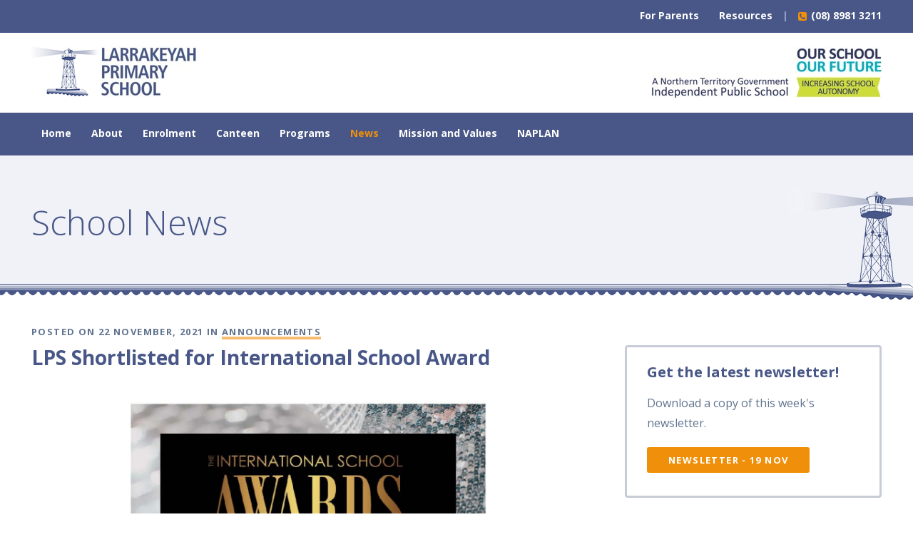

--- FILE ---
content_type: text/html; charset=UTF-8
request_url: https://larrakeyahprimary.com.au/blog/lps-shortlisted-for-international-school-award/
body_size: 11249
content:
<!DOCTYPE html>
<!--[if lte IE 8]> <html class="no-js lt-ie9" lang="en"> <![endif]-->
<!--[if gt IE 8]> <!--><html class="no-js" lang="en"><!--<![endif]-->
<head>
  <meta charset="utf-8">
  <!--========================================
  Dash Media \\ dashmedia.com.au \\ @dashmediacomau \\ +61 8 8911 1292
  =========================================-->
  <!--[if lte IE 8]><script src="/static/js/min/polyfills/html5shiv.js"></script><![endif]-->
  <script type="text/javascript">
    WebFontConfig = {
      google: { families: [ 'Open+Sans:300italic,400italic,700italic,400,300,600,700:latin' ] }
    };
    (function() {
      var wf = document.createElement('script');
      wf.src = ('https:' == document.location.protocol ? 'https' : 'http') +
        '://ajax.googleapis.com/ajax/libs/webfont/1/webfont.js';
      wf.type = 'text/javascript';
      wf.async = 'true';
      var s = document.getElementsByTagName('script')[0];
      s.parentNode.insertBefore(wf, s);
    })(); </script>
  <script>/*! modernizr 3.5.0 (Custom Build) | MIT *
 * https://modernizr.com/download/?-csstransforms3d-details-rgba-svg-touchevents-domprefixes-prefixed-prefixes-setclasses-testallprops-testprop-teststyles !*/
!function(e,t,n){function r(e,t){return typeof e===t}function o(){var e,t,n,o,s,i,a;for(var f in C)if(C.hasOwnProperty(f)){if(e=[],t=C[f],t.name&&(e.push(t.name.toLowerCase()),t.options&&t.options.aliases&&t.options.aliases.length))for(n=0;n<t.options.aliases.length;n++)e.push(t.options.aliases[n].toLowerCase());for(o=r(t.fn,"function")?t.fn():t.fn,s=0;s<e.length;s++)i=e[s],a=i.split("."),1===a.length?Modernizr[a[0]]=o:(!Modernizr[a[0]]||Modernizr[a[0]]instanceof Boolean||(Modernizr[a[0]]=new Boolean(Modernizr[a[0]])),Modernizr[a[0]][a[1]]=o),w.push((o?"":"no-")+a.join("-"))}}function s(e){var t=x.className,n=Modernizr._config.classPrefix||"";if(b&&(t=t.baseVal),Modernizr._config.enableJSClass){var r=new RegExp("(^|\\s)"+n+"no-js(\\s|$)");t=t.replace(r,"$1"+n+"js$2")}Modernizr._config.enableClasses&&(t+=" "+n+e.join(" "+n),b?x.className.baseVal=t:x.className=t)}function i(){return"function"!=typeof t.createElement?t.createElement(arguments[0]):b?t.createElementNS.call(t,"http://www.w3.org/2000/svg",arguments[0]):t.createElement.apply(t,arguments)}function a(){var e=t.body;return e||(e=i(b?"svg":"body"),e.fake=!0),e}function f(e,n,r,o){var s,f,l,u,p="modernizr",d=i("div"),c=a();if(parseInt(r,10))for(;r--;)l=i("div"),l.id=o?o[r]:p+(r+1),d.appendChild(l);return s=i("style"),s.type="text/css",s.id="s"+p,(c.fake?c:d).appendChild(s),c.appendChild(d),s.styleSheet?s.styleSheet.cssText=e:s.appendChild(t.createTextNode(e)),d.id=p,c.fake&&(c.style.background="",c.style.overflow="hidden",u=x.style.overflow,x.style.overflow="hidden",x.appendChild(c)),f=n(d,e),c.fake?(c.parentNode.removeChild(c),x.style.overflow=u,x.offsetHeight):d.parentNode.removeChild(d),!!f}function l(e,t){return!!~(""+e).indexOf(t)}function u(e){return e.replace(/([A-Z])/g,function(e,t){return"-"+t.toLowerCase()}).replace(/^ms-/,"-ms-")}function p(t,n,r){var o;if("getComputedStyle"in e){o=getComputedStyle.call(e,t,n);var s=e.console;if(null!==o)r&&(o=o.getPropertyValue(r));else if(s){var i=s.error?"error":"log";s[i].call(s,"getComputedStyle returning null, its possible modernizr test results are inaccurate")}}else o=!n&&t.currentStyle&&t.currentStyle[r];return o}function d(t,r){var o=t.length;if("CSS"in e&&"supports"in e.CSS){for(;o--;)if(e.CSS.supports(u(t[o]),r))return!0;return!1}if("CSSSupportsRule"in e){for(var s=[];o--;)s.push("("+u(t[o])+":"+r+")");return s=s.join(" or "),f("@supports ("+s+") { #modernizr { position: absolute; } }",function(e){return"absolute"==p(e,null,"position")})}return n}function c(e){return e.replace(/([a-z])-([a-z])/g,function(e,t,n){return t+n.toUpperCase()}).replace(/^-/,"")}function m(e,t,o,s){function a(){u&&(delete T.style,delete T.modElem)}if(s=r(s,"undefined")?!1:s,!r(o,"undefined")){var f=d(e,o);if(!r(f,"undefined"))return f}for(var u,p,m,g,v,h=["modernizr","tspan","samp"];!T.style&&h.length;)u=!0,T.modElem=i(h.shift()),T.style=T.modElem.style;for(m=e.length,p=0;m>p;p++)if(g=e[p],v=T.style[g],l(g,"-")&&(g=c(g)),T.style[g]!==n){if(s||r(o,"undefined"))return a(),"pfx"==t?g:!0;try{T.style[g]=o}catch(y){}if(T.style[g]!=v)return a(),"pfx"==t?g:!0}return a(),!1}function g(e,t){return function(){return e.apply(t,arguments)}}function v(e,t,n){var o;for(var s in e)if(e[s]in t)return n===!1?e[s]:(o=t[e[s]],r(o,"function")?g(o,n||t):o);return!1}function h(e,t,n,o,s){var i=e.charAt(0).toUpperCase()+e.slice(1),a=(e+" "+E.join(i+" ")+i).split(" ");return r(t,"string")||r(t,"undefined")?m(a,t,o,s):(a=(e+" "+k.join(i+" ")+i).split(" "),v(a,t,n))}function y(e,t,r){return h(e,n,n,t,r)}function y(e,t,r){return h(e,n,n,t,r)}var C=[],S={_version:"3.5.0",_config:{classPrefix:"",enableClasses:!0,enableJSClass:!0,usePrefixes:!0},_q:[],on:function(e,t){var n=this;setTimeout(function(){t(n[e])},0)},addTest:function(e,t,n){C.push({name:e,fn:t,options:n})},addAsyncTest:function(e){C.push({name:null,fn:e})}},Modernizr=function(){};Modernizr.prototype=S,Modernizr=new Modernizr;var w=[],x=t.documentElement,b="svg"===x.nodeName.toLowerCase(),_=S.testStyles=f,P={elem:i("modernizr")};Modernizr._q.push(function(){delete P.elem});var T={style:P.elem.style};Modernizr._q.unshift(function(){delete T.style});var z=(S.testProp=function(e,t,r){return m([e],n,t,r)},"Moz O ms Webkit"),E=S._config.usePrefixes?z.split(" "):[];S._cssomPrefixes=E;var k=S._config.usePrefixes?z.toLowerCase().split(" "):[];S._domPrefixes=k,S.testAllProps=h,S.testAllProps=y;var N=S._config.usePrefixes?" -webkit- -moz- -o- -ms- ".split(" "):["",""];S._prefixes=N;var j=function(t){var r,o=N.length,s=e.CSSRule;if("undefined"==typeof s)return n;if(!t)return!1;if(t=t.replace(/^@/,""),r=t.replace(/-/g,"_").toUpperCase()+"_RULE",r in s)return"@"+t;for(var i=0;o>i;i++){var a=N[i],f=a.toUpperCase()+"_"+r;if(f in s)return"@-"+a.toLowerCase()+"-"+t}return!1};S.atRule=j;var k=(S.prefixed=function(e,t,n){return 0===e.indexOf("@")?j(e):(-1!=e.indexOf("-")&&(e=c(e)),t?h(e,t,n):h(e,"pfx"))},S._config.usePrefixes?z.toLowerCase().split(" "):[]);S._domPrefixes=k,Modernizr.addTest("svg",!!t.createElementNS&&!!t.createElementNS("http://www.w3.org/2000/svg","svg").createSVGRect),S.testAllProps=y;var _=S.testStyles=f,L="CSS"in e&&"supports"in e.CSS,A="supportsCSS"in e;Modernizr.addTest("supports",L||A),Modernizr.addTest("csstransforms3d",function(){var e=!!y("perspective","1px",!0),t=Modernizr._config.usePrefixes;if(e&&(!t||"webkitPerspective"in x.style)){var n,r="#modernizr{width:0;height:0}";Modernizr.supports?n="@supports (perspective: 1px)":(n="@media (transform-3d)",t&&(n+=",(-webkit-transform-3d)")),n+="{#modernizr{width:7px;height:18px;margin:0;padding:0;border:0}}",_(r+n,function(t){e=7===t.offsetWidth&&18===t.offsetHeight})}return e}),Modernizr.addTest("details",function(){var e,t=i("details");return"open"in t?(_("#modernizr details{display:block}",function(n){n.appendChild(t),t.innerHTML="<summary>a</summary>b",e=t.offsetHeight,t.open=!0,e=e!=t.offsetHeight}),e):!1}),Modernizr.addTest("touchevents",function(){var n;if("ontouchstart"in e||e.DocumentTouch&&t instanceof DocumentTouch)n=!0;else{var r=["@media (",N.join("touch-enabled),("),"heartz",")","{#modernizr{top:9px;position:absolute}}"].join("");_(r,function(e){n=9===e.offsetTop})}return n}),Modernizr.addTest("rgba",function(){var e=i("a").style;return e.cssText="background-color:rgba(150,255,150,.5)",(""+e.backgroundColor).indexOf("rgba")>-1}),o(),s(w),delete S.addTest,delete S.addAsyncTest;for(var O=0;O<Modernizr._q.length;O++)Modernizr._q[O]();e.Modernizr=Modernizr}(window,document);</script>
  <style id="critical">
  @media screen and (min-width: 600px){.wf-loading h1,.wf-loading h2,.wf-loading h3,.wf-loading h4,.wf-loading h5,.wf-loading p,.wf-loading li,.wf-loading span,.wf-loading a,.wf-loading label,.wf-loading input,.wf-loading textarea,.wf-loading select{visibility:hidden}}*{text-rendering:optimizeLegibility;-webkit-overflow-scrolling:touch;-webkit-font-smoothing:antialiased}*:active{-webkit-tap-highlight-color:transparent}#swipebox-action{position:fixed;z-index:100000}#swipebox-slider{-ms-touch-action:double-tap-zoom pinch-zoom}@-webkit-viewport{width:device-width}@-moz-viewport{width:device-width}@-ms-viewport{width:device-width}@-o-viewport{width:device-width}@viewport{width:device-width}::-moz-selection{background:#f6bc6c;text-shadow:none;color:#485787}::selection{background:#f6bc6c;text-shadow:none;color:#485787}@media screen{.printbar{word-break:break-all}}.printbar{max-width:100%;overflow:hidden}
/*# sourceMappingURL=critical_prepend.css.map */

.btn{padding-top:.32308em;margin-bottom:-.7em;margin-top:0;padding-bottom:0;font-size:.8125em;line-height:28px;font-family:"Open Sans",Helvetica,Arial,Sans-Serif;padding-bottom:.32308em;margin-bottom:1.4em;display:block;background-color:#f0900a;color:#fff;text-decoration:none;text-align:center;text-transform:uppercase;font-weight:700;border:none;-moz-box-sizing:border-box;-webkit-box-sizing:border-box;box-sizing:border-box;-moz-border-radius:3px;-webkit-border-radius:3px;border-radius:3px;letter-spacing:1.39px;-webkit-appearance:none;-moz-appearance:none;-ms-appearance:none;-o-appearance:none;appearance:none}.btn__wrap{display:block;overflow:hidden}@media screen and (min-width:320px) and (max-width:599px){.btn{width:100%}}@media screen and (min-width:600px){.btn{float:left;padding-left:30px;padding-right:30px}}*{text-rendering:optimizeLegibility;-webkit-overflow-scrolling:touch;-webkit-font-smoothing:antialiased}@-webkit-viewport{width:device-width}@-moz-viewport{width:device-width}@-ms-viewport{width:device-width}@-o-viewport{width:device-width}@viewport{width:device-width}#large_map{display:none}img{vertical-align:middle}@font-face{font-family:'icons';src:url("/static/fonts/icons/fonts/icons.eot?s30vae");src:url("/static/fonts/icons/fonts/icons.eot?#iefixs30vae") format("embedded-opentype"),url("/static/fonts/icons/fonts/icons.ttf?s30vae") format("truetype"),url("/static/fonts/icons/fonts/icons.woff?s30vae") format("woff"),url("/static/fonts/icons/fonts/icons.svg?s30vae#icons") format("svg");font-weight:normal;font-style:normal}[class^="icon-"]{font-family:'icons';speak:none;font-style:normal;font-weight:normal;font-variant:normal;text-transform:none;line-height:1;-webkit-font-smoothing:antialiased;-moz-osx-font-smoothing:grayscale}.icon-shopping-cart:before{content:"\e60e"}.icon-google-plus-bg:before{content:"\e609"}.icon-phone:before{content:"\e600"}.icon-menu:before{content:"\e606"}.icon-phone-square:before{content:"\e603"}.labelled_nav__top_bar{display:none}.no-js #primary-nav{border:2px solid #485787;background-color:#fff}.no-js #primary-nav ul{padding:0;margin:0px}.no-js #primary-nav ul li{display:block}.no-js #primary-nav ul li.active>a{background-color:#d0d5dd;color:#61748f}.no-js #primary-nav ul li a{color:#61748f;padding:.71429em;display:block;padding-left:5%}.wrap.nav__wrap{display:none}@media screen and (min-width:600px){.wrap.nav__wrap{display:block;color:white;background-color:#485787}.wrap.nav__wrap a{color:white;text-decoration:none}.wrap.nav__wrap>section{padding-bottom:0em}.nav__main ul{padding-left:0}.nav__main{overflow:hidden;text-align:left}.nav__main .active a{color:#f0900a}.nav__main ul{padding-top:.4375em;padding-bottom:.4375em;font-weight:700;text-align:center;display:inline-block;font-size:1em}.nav__main li{display:block;font-size:1em;padding-top:0;margin-bottom:0;margin-right:0px;float:left}.nav__main li a{padding-top:.6em;margin-bottom:.4em;margin-top:0;padding-bottom:0;font-size:.875em;line-height:28px;font-family:"Open Sans",Helvetica,Arial,Sans-Serif;margin-bottom:0em;padding-bottom:.6em;display:inline-block;padding-left:14px;padding-right:14px}.wrap .nav__main--util{padding-top:0em;padding-bottom:0em;text-align:right}.wrap .nav__main--util ul{padding-top:0em;padding-bottom:0em}.nav__phone{display:block;float:right;padding-top:.6em;margin-bottom:.4em;margin-top:0;padding-bottom:0;font-size:.875em;line-height:28px;font-family:"Open Sans",Helvetica,Arial,Sans-Serif;font-weight:bold}.nav__phone:before{content:'|';margin-right:14px;color:#9AA8D2}.nav__phone span{font-weight:normal;position:relative;top:2px;color:#f0900a}}article,header,nav,section{display:block}html{font-family:sans-serif;font-size:100%;-ms-text-size-adjust:100%;-webkit-text-size-adjust:100%}body{margin:0}p{margin:.875em 0}h1{font-size:2em;line-height:1.3125em;margin-top:.4375em;margin-bottom:.4375em}ul{margin:.875em 0}ul{padding:0 0 0 40px}nav ul{list-style:none;list-style-image:none}img{border:0;-ms-interpolation-mode:bicubic}.yt_link{display:inline-block;position:relative;text-decoration:none;margin-bottom:1.75em}.yt_link img{max-width:100%;height:auto}.yt_link:before{display:block;content:"\f04b";font-family:'icons';position:absolute;text-align:center;width:68px;padding-left:6px;height:74px;margin-left:-42px;margin-top:-42px;border:5px solid #f0900a;line-height:74px;background-color:white;font-size:30px;color:#f0900a;-moz-border-radius:50%;-webkit-border-radius:50%;border-radius:50%;top:50%;left:50%;z-index:3;filter:progid:DXImageTransform.Microsoft.Alpha(Opacity=80);opacity:.8}body{font-size:16px;line-height:14px;font-family:"Open Sans";color:#61748f}p{padding-top:.48125em;margin-bottom:1.26875em;margin-top:0;padding-bottom:0;font-size:1em;line-height:28px;font-family:"Open Sans",Helvetica,Arial,Sans-Serif}h1{color:#485787}h1{font-weight:300;padding-top:.20417em;margin-bottom:.37917em;margin-top:0;padding-bottom:0;font-size:3em;line-height:56px;font-family:"Open Sans",Helvetica,Arial,Sans-Serif}ul{padding-left:2.3em;margin:0;padding-bottom:.875em}ul li{padding-top:.48125em;margin-bottom:.39375em;margin-top:0;padding-bottom:0;font-size:1em;line-height:28px;font-family:"Open Sans",Helvetica,Arial,Sans-Serif}@media screen and (min-width:320px) and (max-width:599px){h1{padding-top:.32667em;margin-bottom:.60667em;margin-top:0;padding-bottom:0;font-size:1.875em;line-height:42px;font-family:"Open Sans",Helvetica,Arial,Sans-Serif}}.wrap{width:100%;display:block}.wrap>header,.wrap>section{*zoom:1;max-width:1192px;max-width:74.5rem;_width:1192px;padding-left:28px;padding-left:1.75rem;padding-right:28px;padding-right:1.75rem;margin-left:auto;margin-right:auto;padding-bottom:.875em}.wrap>header:after,.wrap>section:after{content:"";display:table;clear:both}@media screen and (min-width:320px) and (max-width:599px){.wrap>header,.wrap>section{padding-left:28px;padding-right:28px}}@media screen and (min-width:600px){#inner-wrap{overflow:hidden}}.home_heading__wrap{padding-top:1.75em;padding-bottom:1.75em;background-color:#485787;color:white;background-size:cover;background-position:center center;position:relative}.home_heading__wrap>*{position:relative;z-index:3}.home_heading__wrap:before{content:' ';position:absolute;top:0;right:0;bottom:0;left:0;width:100%;background-color:rgba(20,41,109,0.75);z-index:2}.home_heading__wrap h1{color:white;text-align:center}.home_heading__intro{overflow:hidden;padding-top:1.75em}.home_heading__text p{padding-top:.35em;margin-bottom:1.05em;margin-top:0;padding-bottom:0;font-size:1.25em;line-height:28px;font-family:"Open Sans",Helvetica,Arial,Sans-Serif;font-weight:400}.home_heading__tagline{display:block;padding-top:.35em;margin-bottom:.15em;margin-top:0;padding-bottom:0;font-size:1.75em;line-height:42px;font-family:"Open Sans",Helvetica,Arial,Sans-Serif;font-weight:300;text-align:center;color:#f0900a}@media screen and (min-width:520px) and (max-width:599px){.home_heading__wrap{padding-bottom:.875em}}@media screen and (min-width:600px){.home_heading__intro{padding-top:2.625em;padding-bottom:.875em}.home_heading__text{width:65.10067%;float:right;margin-right:0;*margin-left:-56px;display:inline}.home_heading__video_link{margin-top:.875em;width:30.20134%;float:left;margin-right:4.69799%;display:inline}.home_heading__wrap{position:relative;padding-top:5.25em;padding-bottom:11.8125em;margin-bottom:-10.5em}}.home_links__wrap{background-color:white}.home_links__wrap>.home_links{padding-bottom:0em}.home_links__link{color:white;background-color:#f0900a;display:block;text-decoration:none}.home_links__link img{width:100%;height:auto}.home_links__item{margin-bottom:1.75em}@media screen and (min-width:320px) and (max-width:599px){.home_links__wrap{padding-top:2.625em}}@media screen and (min-width:320px) and (max-width:749px){.home_links__item{width:47.65101%;float:left;margin-right:4.69799%;display:inline}.home_links__item:nth-child(2n){float:right;margin-right:0;*margin-left:-56px;display:inline}.home_links__item:nth-child(2n+1){clear:both}}@media screen and (min-width:600px){.home_links{position:relative;z-index:2}}.top_logos__wrap{background-color:white}.top_logos__wrap>section{padding-bottom:0em}.top_logos__logo_link{display:block;float:left;padding-top:1.1375em;padding-bottom:1.3825em}.top_logos__right_img{float:right;padding-top:19px;max-width:50%}@media screen and (min-width:320px) and (max-width:599px){.top_logos__wrap{display:none}}.wrap.mobile_nav__wrap{display:none}.wrap.mobile_nav__wrap section{padding-bottom:0}@media screen and (min-width:320px) and (max-width:599px){.wrap.mobile_nav__wrap{display:block}}
  </style>
  <!-- loadCSS.js script for async CSS loading -->
  <script id="load_css">
  function loadCSS(href,before,media,callback){"use strict";var ss=window.document.createElement("link"),ref=before||window.document.getElementsByTagName("script")[0],sheets=window.document.styleSheets;return ss.rel="stylesheet",ss.href=href,ss.media="only x",callback&&(ss.onload=callback),ref.parentNode.insertBefore(ss,ref),ss.onloadcssdefined=function(cb){for(var defined,i=0;i<sheets.length;i++)sheets[i].href&&sheets[i].href.indexOf(href)>-1&&(defined=!0);defined?cb():setTimeout(function(){ss.onloadcssdefined(cb)})},ss.onloadcssdefined(function(){ss.media=media||"all"}),ss}
  
  var load_css = document.getElementById("load_css");

  loadCSS( "/static/css/main.22006.css", load_css );
  </script>
  <noscript><link rel="stylesheet" href="/static/css/main.22006.css"></noscript>
  <script src="/static/js/min/main.22006.js" async> </script>
  <title>LPS Shortlisted for International School Award</title>
  <meta name="application-name" content="Larrakeyah Primary School">
  <meta name="apple-mobile-web-app-title" content="Larrakeyah Primary School"> 
  <meta name="description" content="">
  <meta name="viewport" content="width = device-width, initial-scale = 1.0, minimum-scale = 1.0, maximum-scale = 1.4">
  <meta name="msapplication-tap-highlight" content="no">
  




  <!-- Microsoft Windows Tiles -->
  <meta name="msapplication-TileColor" content="#ffffff"/>
  <meta name="msapplication-TileImage" content="/assets/image-cache/image-cache/lps-320.c3327e7f.07f8be7a.png"/>
  <meta name="msapplication-square70x70logo" content="/assets/image-cache/image-cache/lps-320.c3327e7f.3053f58f.png"/>
  <meta name="msapplication-square150x150logo" content="/assets/image-cache/image-cache/lps-320.c3327e7f.61115552.png"/>
  <meta name="msapplication-wide310x150logo" content="/assets/image-cache/image-cache/lps-320.c3327e7f.48c65709.png"/>
  <meta name="msapplication-square310x310logo" content="/assets/image-cache/image-cache/lps-320.c3327e7f.55990c05.png"/>

  <!-- Standard Icons -->
  <link rel="shortcut icon" sizes="16x16" href="/assets/image-cache/lps-32.381ad4b5.png">
  <link rel="shortcut icon" sizes="32x32" href="/assets/image-cache/lps-32.cbb84018.png">
  <link rel="shortcut icon" sizes="64x64" href="/assets/image-cache/lps-320.4c2d3ffa.png">
  <link rel="shortcut icon" sizes="196x196" href="/assets/image-cache/lps-320.59f2b269.png">
  
  <!-- Apple Touch Icons -->
  <link rel="apple-touch-icon" sizes="120x120" href="/assets/image-cache/lps-320.61c08943.png">
  <link rel="apple-touch-icon" sizes="152x152" href="/assets/image-cache/lps-320.8657febd.png">
  
  <link rel="canonical" href="https://larrakeyahprimary.com.au/blog/lps-shortlisted-for-international-school-award/">
  <link rel="alternate" type="application/rss+xml" title="RSS" href="https://larrakeyahprimary.com.au/blog/rss.rss">
  
  <!--Facebook Open Graph Meta Tags normal images should be w=1200,h=630 -->

<meta property="og:image" content="https://larrakeyahprimary.com.au/assets/image-cache/logo-lighthouse.aab18a24.jpg"/>
<meta property="og:url" content="https://larrakeyahprimary.com.au/blog/lps-shortlisted-for-international-school-award/" />
<meta property="og:title" content="LPS Shortlisted for International School Award"/>
<meta property="og:site_name" content="Larrakeyah Primary School"/>
<meta property="og:type" content="article"/>
<meta property="og:description" content="Larrakeyah Primary School has been shortlisted in the Pathways to Continued and University Education Category for our QUEST program."/>


  <meta name="twitter:card" content="summary_large_image">
 <meta name="twitter:url" content="https://larrakeyahprimary.com.au/blog/lps-shortlisted-for-international-school-award/">
 <meta name="twitter:title" content="LPS Shortlisted for International School Award">
 <meta name="twitter:description" content="Larrakeyah Primary School has been shortlisted in the Pathways to Continued and University Education Category for our QUEST program.">
 
 
 <meta name="twitter:image" content="https://larrakeyahprimary.com.au/assets/image-cache/logo-lighthouse.aab18a24.jpg"/>
  <base href="https://larrakeyahprimary.com.au/">
  <script>
     
        (function(i,s,o,g,r,a,m){i['GoogleAnalyticsObject']=r;i[r]=i[r]||function(){
        (i[r].q=i[r].q||[]).push(arguments)},i[r].l=1*new Date();a=s.createElement(o),
        m=s.getElementsByTagName(o)[0];a.async=1;a.src=g;m.parentNode.insertBefore(a,m)
        })(window,document,'script','//www.google-analytics.com/analytics.js','ga');

        ga('create', 'UA-66388788-1', window.location.hostname);
        ga('require', 'linkid', 'linkid.js');
        ga('require', 'displayfeatures');
        ga('send', 'pageview');
     
    </script>
    
    <style>
        .profiles__text.rte p{
            word-wrap: break-word;
        }
        
    </style>
</head>
<body class="labelled_nav" itemscope itemtype="http://schema.org/Article">
  <!--[if lt IE 8]>
    <p class="chromeframe">You are using an <strong>outdated</strong> browser that we're unable to support. Please <a href="http://browsehappy.com/">upgrade your browser</a> to improve your experience on this website.</p>
  <![endif]-->
  <div id="outer-wrap"><div id="inner-wrap">
    <meta itemprop="description" content="">
    <meta itemprop="url" content="https://larrakeyahprimary.com.au/blog/lps-shortlisted-for-international-school-award/"/>
    <!-- <div class="nav_left_sticky__top_bar">
      <section>
        <a href="#" id="nav-toggle">Menu</a>
        <img class="logo" src="http://placehold.it/100x100" alt="Larrakeyah Primary School" title="Larrakeyah Primary School"/>
      </section>
    </div> -->
    <div class="labelled_nav__top_bar">
     <section>
      <ul class="labelled_nav__contact">
        <li><a href="#" class="labelled_nav__cart"><span class="icon-shopping-cart"></span></a></li>
        
        <li><a href="tel:(08)89813211" class="labelled_nav__phone"><span class="icon-phone"></span> (08) 8981 3211</a></li>
      </ul>
       <a href="https://larrakeyahprimary.com.au/" class="logo"><img src="/uploads/assets/logo-lighthouse.jpg" alt="Larrakeyah Primary School" title="Larrakeyah Primary School"/></a>
       <a id="nav-toggle"><span class="menu_outline"><span class="icon-menu"></span> Menu</span></a>
     </section>
    </div>
    <div class="wrap nav__wrap nav__wrap--util">
      <section>
        <nav class="nav__main nav__main--util">
          <span class="nav__phone"><a href="tel:(08)89813211"><span class="icon-phone-square"></span> (08) 8981 3211</a></span>
          <ul><li class="first"><a href="https://larrakeyahprimary.com.au/for-parents/" title="For Parents" >For Parents</a></li>
<li class="last"><a href="https://larrakeyahprimary.com.au/resources/" title="Resources" >Resources</a></li>
</ul>
        </nav>
      </section>
    </div><!-- /.wrap -->
    <div class="wrap top_logos__wrap">
      <section>
        <a href="/" class="top_logos__logo_link"><img src="/uploads/assets/logo-lighthouse.jpg" alt="Larrakeyah Primary School" title="Larrakeyah Primary School"></a>
        <img src="/static/img/ourschoolourfuture.jpg" alt="Our school our future" title="Our school our future" class="top_logos__right_img"/>
      </section>
    </div>
    <div class="wrap nav__wrap">
      <section>
        <nav class="nav__main">
          <ul><li class="first"><a href="https://larrakeyahprimary.com.au/" title="Home" >Home</a></li>
<li><a href="https://larrakeyahprimary.com.au/about/" title="About" >About</a></li>
<li><a href="https://larrakeyahprimary.com.au/enrolment/" title="Enrolment" >Enrolment</a></li>
<li><a href="https://larrakeyahprimary.com.au/canteen/" title="Canteen" >Canteen</a></li>
<li><a href="https://larrakeyahprimary.com.au/programs/" title="Programs" >Programs</a></li>
<li class="active"><a href="https://larrakeyahprimary.com.au/blog/" title="News" >News</a></li>
<li><a href="https://larrakeyahprimary.com.au/mission-values-motto/" title="Mission and Values" >Mission and Values</a></li>
<li class="last"><a href="https://larrakeyahprimary.com.au/naplan-results/" title="NAPLAN" >NAPLAN</a></li>
</ul>
          
        </nav>
      </section>
    </div><!-- /.wrap -->
<div class="wrap heading__wrap">
  <header class="heading">
    <div class="heading__title_wrap">
      <span class="heading__title">School News</span>
      
    </div>
  </header>
</div>
<div class="wrap blog__wrap">
    <section class="blog">
      <section class="blog__main">
        <article class="blog__article">
          
          <div class="blog__article_text rte">
            <span class="blog__details">Posted on 22 November, 2021 in <a href="https://larrakeyahprimary.com.au/blog/?tag=Announcements&amp;key=tvArticleTags" class="tl-tag">Announcements</a></span>
            <h1 class="blog__title" itemprop="name">LPS Shortlisted for International School Award</h1>
            
            <p><img src="/uploads/assets/uploads/Shortlisted_for_International_School_Award.jpg"></p>
            <div class="blog__footer_social">
              
              
            </div>
          </div>
        </article>
        <aside class="blog__pagination blog__pagination--article">
        
        
          <a href="blog/writing-focus-1/2-reynolds/" class="btn blog__page blog__page--newer">&lt; Newer</a>
        
        
          <a href="blog/expanding-learning-through-partnerships-at-larrakeyah-primary/" class="btn blog__page blog__page--older">Older &gt;</a>
        
        </aside>
      </section>
      <section class="blog__sidebar">
	<article class="blog__newsletter">
		<h2>Get the latest newsletter!</h2><p>Download a copy of this week's newsletter.</p>
		<div class="btn__wrap">
	<a href="/uploads/files/6/2025-11-19__4-6.Newsletter Term 4 Week 7.pdf" class="btn" download="Larrakeyah Newsletter 19 November 2025.pdf">Newsletter - 19 Nov</a>
</div>

	</article>
	<div class="blog__form_wrap">
		<h3>Get newsletters direct to your email inbox</h3><p>
	Want to receive the School&nbsp;Newsletter direct to your email every week?&nbsp;Simply fill in your name and email address below, click get updates and sit back and enjoy the newsletter on your computer or phone.</p>
		<form action="https://larrakeyahprimary.com.au/subscription-success/" method="post" name="dashing--sidebar" class="form validator">
			<div id="FieldSidebarFormName-container" class="form__field validator__wrap">
			     <label for="FieldSidebarFormName">
			          Name:
			     </label>
			     <input type="text" id="FieldSidebarFormName" name="name" required="required" placeholder="Alex Smith" data-rules=""/>
			</div>
			<div id="FieldSidebarFormEmail-container" class="form__field validator__wrap">
			     <label for="FieldSidebarFormEmail">
			          Email:
			     </label>
			     <input type="email" id="FieldSidebarFormEmail" name="email address" required="required" placeholder="you@address.com.au" data-rules="">
			</div>
			<div class="form__submit btn__wrap btn__wrap--right">
			  <input type="submit" class="btn btn--green" value="Get updates"/>
			</div>
			<input type="hidden" name="from_page" value="6">
			<input type="hidden" name="formhandler">
		</form>
	</div>
	<article class="blog_sidebar__tags bubble_tags">
		<h2 class="blog__small_heading">Find articles about...</h2>
		<ul><li class="tl-tag tl-tag-weight5">
<a href="https://larrakeyahprimary.com.au/blog/?tag=Visible%20Learning">Visible Learning</a>
</li>
<li class="tl-tag tl-tag-alt tl-tag-weight3">
<a href="https://larrakeyahprimary.com.au/blog/?tag=Writing%20Focus">Writing Focus</a>
</li>
<li class="tl-tag tl-tag-weight2">
<a href="https://larrakeyahprimary.com.au/blog/?tag=School%20Programs">School Programs</a>
</li>
<li class="tl-tag tl-tag-alt tl-tag-weight1">
<a href="https://larrakeyahprimary.com.au/blog/?tag=Announcements">Announcements</a>
</li>
<li class="tl-tag tl-tag-weight1">
<a href="https://larrakeyahprimary.com.au/blog/?tag=School%20Insights">School Insights</a>
</li>
<li class="tl-tag tl-tag-alt tl-tag-weight1">
<a href="https://larrakeyahprimary.com.au/blog/?tag=Staff%20Profiles">Staff Profiles</a>
</li>
<li class="tl-tag tl-tag-weight1">
<a href="https://larrakeyahprimary.com.au/blog/?tag=School%20Improvement">School Improvement</a>
</li>
<li class="tl-tag tl-tag-alt tl-tag-weight1">
<a href="https://larrakeyahprimary.com.au/blog/?tag=Events">Events</a>
</li>
<li class="tl-tag tl-tag-weight1">
<a href="https://larrakeyahprimary.com.au/blog/?tag=Sport">Sport</a>
</li>
<li class="tl-tag tl-tag-alt tl-tag-weight1">
<a href="https://larrakeyahprimary.com.au/blog/?tag=Reports">Reports</a>
</li></ul>
	</article>
</section>
    </section>
</div><!-- /.wrap -->
   <div class="wrap contact_details__wrap">
      <section class="contact_details">
        <article class="contact_details__listing">
          <div class="contact_details__content rte">
            <h2>Contact us</h2>
          </div>
          <ul class="contact_details__items">
            <li><a href="tel:(08)89813211"><span class="icon-phone-square"></span>(08) 8981 3211</a></li>
            <li><span class="icon-print"></span>(08) 8981 9062</li>
            <li><a href="/cdn-cgi/l/email-protection#caa6abb8b8aba1afb3aba2e4abaea7a3a48aafaebfa9abbea3a5a4e4a4bee4ada5bce4abbf"><span class="icon-mail"></span><span class="__cf_email__" data-cfemail="4824293a3a29232d31292066292c252126082d2c3d2b293c21272666263c662f273e66293d">[email&#160;protected]</span></a></li>
            <li><span class="icon-box"></span>GPO Box 412, Darwin NT 0801</li>
            <li><a href="//maps.google.com/?q=Larrakeyah+Primary+School%2C+3+Packard+St%2C+Larrakeyah+NT+0820" target="_blank"><span class="icon-location"></span>3 Packard Street, Larrakeyah NT 0820</a></li>
          </ul>
        </article>
        <article class="contact_details__hours">
          <div class="contact_details__content rte">
            <h2>School hours: Monday - Friday</h2><p><strong>Primary School</strong>: 08:15 AM - 2:45 PM<em><br>Supervision is provided before school (8:00 AM - 8:15 AM) <br>and after school (2:45 PM - 3:00 PM).</em></p><p><strong>Preschool</strong>: 08:00 AM - 2:00 PM</p><p><strong>Front Office:</strong> 08:00 AM - 3:30 PM</p>
          </div>
          
          
        </article>
      </section>
    </div>
    <div class="wrap logo_bar__wrap">
      <section>
        <span class="logo_bar__text">Your independent public school right in the heart of Darwin</span>
        <article class="logo_bar__logos">
          <div class="logo_bar__img_wrap">
            <img src="/uploads/Cambridge Logo.JPG" alt="Your independent public school right in the heart of Darwin" title="Your independent public school right in the heart of Darwin">
          </div>
        </article>
      </section>
    </div>
    <div class="wrap footer__wrap">
      <div class="footer__google_map" id="google_map" data-address="Larrakeyah Primary School, 3 Packard St, Larrakeyah NT 0820">
        <div id="small_map">
          <img src="https://maps.googleapis.com/maps/api/staticmap?center=Larrakeyah+Primary+School%2C+3+Packard+St%2C+Larrakeyah+NT+0820&amp;size=450x300&amp;zoom=14&amp;markers=Larrakeyah+Primary+School%2C+3+Packard+St%2C+Larrakeyah+NT+0820&amp;sensor=false&amp;key=AIzaSyAZk9WgX1XS4MzqqtZTq4SXY2fg4sKmXPk" title="Map of Larrakeyah Primary School" alt="Map of Larrakeyah Primary School">
        </div>
        <div id="large_map"></div>
      </div>
    </div><!-- /.wrap -->
    <div class="wrap foot_nav__wrap">
      <section class="foot_nav">
        <nav class="foot_nav__main">
          <ul><li class="first"><a href="https://larrakeyahprimary.com.au/" title="Home" >Home</a></li>
<li><a href="https://larrakeyahprimary.com.au/about/" title="About" >About</a><ul><li class="first"><a href="https://larrakeyahprimary.com.au/about/our-history/" title="Our history" >Our history</a></li>
<li><a href="https://larrakeyahprimary.com.au/about/cambridge-school/" title="Cambridge School" >Cambridge School</a></li>
<li><a href="https://larrakeyahprimary.com.au/about/independent-public-schools/" title="Independent Public School" >Independent Public School</a></li>
<li><a href="https://larrakeyahprimary.com.au/about/partnerships/" title="Partnerships" >Partnerships</a></li>
<li><a href="https://larrakeyahprimary.com.au/about/our-staff/" title="Our Staff" >Our Staff</a></li>
<li><a href="https://larrakeyahprimary.com.au/about/school-board/" title="School Board" >School Board</a></li>
<li><a href="https://larrakeyahprimary.com.au/about/student-council/" title="Student Leadership Team" >Student Leadership Team</a></li>
<li><a href="https://larrakeyahprimary.com.au/about/defence-transition-aide/" title="Defence School Mentor" >Defence School Mentor</a></li>
<li><a href="https://larrakeyahprimary.com.au/about/awards/" title="Awards" >Awards</a></li>
<li class="last"><a href="https://larrakeyahprimary.com.au/about/staff-spotlight/" title="Staff Spotlight" >Staff Spotlight</a></li>
</ul></li>
<li><a href="https://larrakeyahprimary.com.au/enrolment/" title="Enrolment" >Enrolment</a></li>
<li><a href="https://larrakeyahprimary.com.au/canteen/" title="Canteen" >Canteen</a></li>
<li><a href="https://larrakeyahprimary.com.au/programs/" title="Programs" >Programs</a><ul><li class="first"><a href="https://larrakeyahprimary.com.au/programs/4rs/" title="4R's" >4R's</a></li>
<li><a href="https://larrakeyahprimary.com.au/programs/21st-century-learning/" title="21st Century Learning" >21st Century Learning</a></li>
<li><a href="https://larrakeyahprimary.com.au/programs/steam/" title="STEAM" >STEAM</a></li>
<li><a href="https://larrakeyahprimary.com.au/programs/resiliency-project/" title="Grow Your Mind" >Grow Your Mind</a></li>
<li><a href="https://larrakeyahprimary.com.au/programs/quest/" title="QUEST" >QUEST</a></li>
<li><a href="https://larrakeyahprimary.com.au/programs/visible-learning/" title="Visible Learning" >Visible Learning</a></li>
<li><a href="https://larrakeyahprimary.com.au/programs/tutoring-program/" title="Chinese Lessons" >Chinese Lessons</a></li>
<li><a href="https://larrakeyahprimary.com.au/programs/extra-curricular-program/" title="Extra-Curricular" >Extra-Curricular</a></li>
<li><a href="https://larrakeyahprimary.com.au/programs/enrichment/" title="Enrichment Program" >Enrichment Program</a></li>
<li><a href="https://larrakeyahprimary.com.au/programs/instrumental-lessons/" title="Instrumental Lessons" >Instrumental Lessons</a></li>
<li><a href="https://larrakeyahprimary.com.au/programs/oshc-outside-school-hours-care/" title="Outside School Hours Care" >Outside School Hours Care</a></li>
<li><a href="https://larrakeyahprimary.com.au/programs/digital/" title="Digital Technologies" >Digital Technologies</a></li>
<li><a href="https://larrakeyahprimary.com.au/programs/outdoor-education/" title="Outdoor Education" >Outdoor Education</a></li>
<li><a href="https://larrakeyahprimary.com.au/programs/the-arts/" title="The Arts" >The Arts</a></li>
<li><a href="https://larrakeyahprimary.com.au/programs/performing-arts/" title="Performing Arts" >Performing Arts</a></li>
<li><a href="https://larrakeyahprimary.com.au/programs/literacy-pro-reading-program/" title="Reading Programs - InitiaLit and Literacy Pro" >Reading Programs - InitiaLit and Literacy Pro</a></li>
<li><a href="https://larrakeyahprimary.com.au/programs/health/" title="Health & Physical Education" >Health & Physical Education</a></li>
<li class="last"><a href="https://larrakeyahprimary.com.au/programs/preschool/" title="Preschool" >Preschool</a></li>
</ul></li>
<li class="active"><a href="https://larrakeyahprimary.com.au/blog/" title="News" >News</a></li>
<li><a href="https://larrakeyahprimary.com.au/mission-values-motto/" title="Mission and Values" >Mission and Values</a></li>
<li class="last"><a href="https://larrakeyahprimary.com.au/naplan-results/" title="NAPLAN" >NAPLAN</a></li>
</ul>
        </nav>
        <nav class="foot_nav__util">
          <ul><li class="first"><a href="https://larrakeyahprimary.com.au/for-parents/" title="For Parents" >For Parents</a></li>
<li class="last"><a href="https://larrakeyahprimary.com.au/resources/" title="Resources" >Resources</a></li>
</ul>
        </nav>
      </section>
    </div>
    <div class="credits__wrap wrap">
      <section class="credits rte">
        <p>&copy; 2015 Larrakeyah Primary</p>
        <p class="dash"><a href="https://dash.marketing/darwin/web-design/" title="Darwin Web Design">Darwin Web Design</a> by Dash Media</p>
      </section>
    </div><!-- /.wrap -->
    <div class="wrap mobile_nav__wrap">
      <section>
        <nav id="primary-nav" class="mobile_nav__main">
          <ul><li class="first"><a href="https://larrakeyahprimary.com.au/" title="Home" >Home</a></li>
<li><a href="https://larrakeyahprimary.com.au/about/" title="About" >About</a></li>
<li><a href="https://larrakeyahprimary.com.au/enrolment/" title="Enrolment" >Enrolment</a></li>
<li><a href="https://larrakeyahprimary.com.au/canteen/" title="Canteen" >Canteen</a></li>
<li><a href="https://larrakeyahprimary.com.au/programs/" title="Programs" >Programs</a></li>
<li><a href="https://larrakeyahprimary.com.au/for-parents/" title="For Parents" >For Parents</a></li>
<li><a href="https://larrakeyahprimary.com.au/resources/" title="Resources" >Resources</a></li>
<li class="active"><a href="https://larrakeyahprimary.com.au/blog/" title="News" >News</a></li>
<li><a href="https://larrakeyahprimary.com.au/mission-values-motto/" title="Mission and Values" >Mission and Values</a></li>
<li class="last"><a href="https://larrakeyahprimary.com.au/naplan-results/" title="NAPLAN" >NAPLAN</a></li>
</ul>
          <ul class="mobile_nav__social social">
            
            
            
          </ul>
        </nav>
      </section>
    </div><!-- /.wrap -->
  </div></div>
    <div itemprop="publisher" itemscope itemtype="http://schema.org/LocalBusiness">
  <meta itemprop="name" content="Larrakeyah Primary School"/>

  <div itemprop="address" itemscope itemtype="http://schema.org/PostalAddress">
    <meta itemprop="streetAddress" content="3 Packard Street"/>
    <meta itemprop="addressLocality" content="Larrakeyah"/>
    <meta itemprop="addressRegion" content="NT"/>
    <meta itemprop="postalCode" content="0820"/>
  </div>
  <meta itemprop="telephone" content="(08) 8981 3211"/>
  <meta itemprop="email" content="larrakeyah.admin@education.nt.gov.au"/>
  <meta itemprop="faxNumber" content="(08) 8981 9062"/>
  
  
  <meta itemprop="logo" content="https://larrakeyahprimary.com.au/uploads/assets/logo-lighthouse.jpg"/>
  
  



  <meta itemprop="url" content="https://larrakeyahprimary.com.au/"/>
  
  
  
  
  
  
  
</div>
    <script data-cfasync="false" src="/cdn-cgi/scripts/5c5dd728/cloudflare-static/email-decode.min.js"></script><script src="https://apps.elfsight.com/p/platform.js" defer></script>
<div class="elfsight-app-f8d2e000-2ed3-47f1-b97d-b3725caa515a"></div>
<script defer src="https://static.cloudflareinsights.com/beacon.min.js/vcd15cbe7772f49c399c6a5babf22c1241717689176015" integrity="sha512-ZpsOmlRQV6y907TI0dKBHq9Md29nnaEIPlkf84rnaERnq6zvWvPUqr2ft8M1aS28oN72PdrCzSjY4U6VaAw1EQ==" data-cf-beacon='{"version":"2024.11.0","token":"6c565b9e0d3341c1a7d842f0e7a4e7ce","r":1,"server_timing":{"name":{"cfCacheStatus":true,"cfEdge":true,"cfExtPri":true,"cfL4":true,"cfOrigin":true,"cfSpeedBrain":true},"location_startswith":null}}' crossorigin="anonymous"></script>
</body>
</html>


--- FILE ---
content_type: text/css; charset=utf-8
request_url: https://larrakeyahprimary.com.au/static/css/main.22006.css
body_size: 17848
content:
.bgtoggle{position:relative}.bgtoggle>*{position:relative;z-index:2}.bgtoggle__overlay{position:absolute !important;width:100%;height:100%;top:0;left:0;z-index:0 !important;-moz-background-size:cover;-o-background-size:cover;-webkit-background-size:cover;background-size:cover;background-position:center center;filter:progid:DXImageTransform.Microsoft.Alpha(Opacity=0);opacity:0}.lt-ie9 .bgtoggle__overlay{background-size:cover;-ms-behavior:url(/static/lib/background-size/backgroundsize.min.htc);background-repeat:no-repeat;z-index:-1 !important}.bgtoggle__overlay--fadein{-moz-transition:opacity 1500ms ease-in-out;-o-transition:opacity 1500ms ease-in-out;-webkit-transition:opacity 1500ms ease-in-out;transition:opacity 1500ms ease-in-out;filter:progid:DXImageTransform.Microsoft.Alpha(enabled=false);opacity:1}.btn{cursor:pointer;padding-top:.32308em;margin-bottom:-.7em;margin-top:0;padding-bottom:0;font-size:.8125em;line-height:28px;font-family:"Open Sans",Helvetica,Arial,Sans-Serif;padding-bottom:.32308em;margin-bottom:1.4em;display:block;background-color:#f0900a;color:#fff;text-decoration:none;text-align:center;text-transform:uppercase;font-weight:700;border:none;-moz-box-sizing:border-box;-webkit-box-sizing:border-box;box-sizing:border-box;-moz-transition:background-color 200ms;-o-transition:background-color 200ms;-webkit-transition:background-color 200ms;transition:background-color 200ms;-moz-border-radius:3px;-webkit-border-radius:3px;border-radius:3px;letter-spacing:1.39px;-webkit-appearance:none;-moz-appearance:none;-ms-appearance:none;-o-appearance:none;appearance:none}.btn:hover,.btn:focus{background-color:#f29b23;color:#fff;text-decoration:none;outline:none}.btn:active{background-color:#f29b23;color:#fff;position:relative;top:2px;text-decoration:none}.btn--gray{background-color:#d1d2d8}.btn--gray:hover,.btn--gray:focus{background-color:#8d95b0}.btn--gray:active{background-color:#8d95b0}.btn--large{padding-top:1.13077em;margin-bottom:-.7em;margin-top:0;padding-bottom:0;font-size:.8125em;line-height:28px;font-family:"Open Sans",Helvetica,Arial,Sans-Serif;padding-bottom:1.04462em;margin-bottom:1.07692em}.btn--split{padding-left:0;padding-right:0;overflow:hidden;padding-top:0;padding-bottom:0;border-top-left-radius:0px;border-bottom-left-radius:0px}.btn--split:hover .btn__left,.btn--split:focus .btn__left{background-color:#7e98ed}.btn--split:active .btn__left{background-color:#7e98ed}.btn--split>span{padding-top:4px;padding-bottom:4px}.btn--split .btn__left{display:block;float:left;padding-left:20px;padding-right:20px;background-color:#708deb;-moz-transition:background-color 200ms;-o-transition:background-color 200ms;-webkit-transition:background-color 200ms;transition:background-color 200ms}.btn--split .btn__right{display:block;-moz-border-radius:3px;-webkit-border-radius:3px;border-radius:3px;-webkit-appearance:none !important;-moz-appearance:none !important;-ms-appearance:none !important;-o-appearance:none !important;appearance:none !important;margin-left:auto;margin-right:auto}.btn--split_large>span{padding-top:14px;padding-bottom:14px}.btn__wrap{display:block;overflow:hidden}.btn__wrap+h2,.btn__wrap+h3,.btn__wrap+h4,.btn__wrap+h5{margin-top:14px}@media screen and (min-width: 320px) and (max-width: 599px){.btn{width:100%}}@media screen and (min-width: 600px){.btn{float:left;padding-left:30px;padding-right:30px}.btn--split{padding-left:0;padding-right:0;width:227px}.btn--split_large{min-width:252px}.btn--small{padding-left:16px;padding-right:16px}.btn__wrap--center{text-align:center}.btn__wrap--center .btn{float:none;display:inline-block;padding-left:50px;padding-right:50px}.btn__wrap--center .btn--split{padding-left:0;padding-right:0}.btn--right{float:right}}@media screen and (min-width: 1023px){.btn--split_large{min-width:345px}}.bubble_tags ul{list-style-type:none;overflow:hidden;padding-left:0;padding-top:1px}.bubble_tags ul li{padding-left:0;line-height:24px;margin-bottom:0em}.bubble_tags ul li:before{display:none}.bubble_tags ul a{background-color:#fff;color:#b0bac7;border:1px solid #fbdeb6;-moz-border-radius:40px;-webkit-border-radius:40px;border-radius:40px;padding-left:20px;padding-right:20px;display:block;text-decoration:none;-moz-transition:background-color 200ms,color 200ms,border-color 200ms;-o-transition:background-color 200ms,color 200ms,border-color 200ms;-webkit-transition:background-color 200ms,color 200ms,border-color 200ms;transition:background-color 200ms,color 200ms,border-color 200ms}.bubble_tags ul a:hover,.bubble_tags ul a:focus{background-color:#fff;color:#61748f;border-color:#f0900a}.bubble_tags ul a:active{background-color:#fff;color:#61748f;position:relative;top:2px;border-color:#f0900a}.bubble_tags li{float:left;line-height:26px;padding-top:.48125em;margin-bottom:.4375em;margin-right:4px}.cb__wrap{background-color:white}.cb__wrap img{max-width:100%;height:auto}.cb__wrap>.wrap{padding-top:1.75em;padding-bottom:1.75em}.cb__wrap>.wrap:nth-child(2n){background-color:#f2f3f7}.cb__wrap .video-embed{padding-top:.875em}.cb__wrap article>h3:first-child,.cb__wrap article>h4:first-child{margin-top:14px}.heading__wrap+.cb__wrap>.wrap:first-child{margin-top:.875em}.cb__wrap--short>.wrap:last-child{padding-bottom:.875em}.cb__header,.wrap>.cb__header{text-align:center;margin-bottom:1.75em;padding-bottom:.875em;overflow:hidden}.cb__header h2:last-child,.wrap>.cb__header h2:last-child{padding-top:.28438em;margin-bottom:.15312em;margin-top:0;padding-bottom:0;font-size:2em;line-height:42px;font-family:"Open Sans",Helvetica,Arial,Sans-Serif}.cb__header--with_line{position:relative}.cb__header--with_line:after{content:' ';position:absolute;display:block;width:168px;height:2px;background-color:#d8d8d8;bottom:0;left:50%;margin-left:-84px}.cb_centred{text-align:center}.cb_centred--nested{padding-top:1.75em}.cb_centred--nested:first-child{padding-top:0em}@media screen and (min-width: 600px){.cb_centred__col{width:82.55034%;float:left;margin-right:4.69799%;display:inline;margin-left:8.72483%;margin-right:8.72483%}.cb_centred--nested{padding-top:1.75em}.cb_centred--nested:first-child{padding-top:0em}}@media screen and (min-width: 1023px){.cb_centred__col{width:65.10067%;float:left;margin-right:4.69799%;display:inline;margin-left:17.44966%;margin-right:17.44966%}}.cb_content_with_sidebar{overflow:hidden}@media screen and (min-width: 600px){.cb_content_with_sidebar__main{width:56.37584%;float:left;margin-right:4.69799%;display:inline}.cb_content_with_sidebar__sidebar{width:38.92617%;float:right;margin-right:0;*margin-left:-56px;display:inline}.cb_content_with_sidebar__sidebar h3:first-child,.cb_content_with_sidebar__sidebar h4:first-child{margin-top:14px}.cb_content_with_sidebar__sidebar .rte:first-child h3:first-child,.cb_content_with_sidebar__sidebar .checkout__method_title:first-child h3:first-child,.cb_content_with_sidebar__sidebar .rte:first-child h4:first-child,.cb_content_with_sidebar__sidebar .checkout__method_title:first-child h4:first-child{margin-top:14px}.cb_content_with_sidebar--alt .cb_content_with_sidebar__main{width:56.37584%;float:right;margin-right:0;*margin-left:-56px;display:inline}.cb_content_with_sidebar--alt .cb_content_with_sidebar__sidebar{width:38.92617%;float:left;margin-right:4.69799%;display:inline}}@media screen and (min-width: 1023px){.cb_content_with_sidebar__main{width:65.10067%;float:left;margin-right:4.69799%;display:inline}.cb_content_with_sidebar__sidebar{width:30.20134%;float:right;margin-right:0;*margin-left:-56px;display:inline}.cb_content_with_sidebar--alt .cb_content_with_sidebar__main{width:65.10067%;float:right;margin-right:0;*margin-left:-56px;display:inline}.cb_content_with_sidebar--alt .cb_content_with_sidebar__sidebar{width:30.20134%;float:left;margin-right:4.69799%;display:inline}}.cb_form__wrap{background-color:red;color:white;padding-left:56px;padding-right:56px;padding-top:1.75em;padding-bottom:2.275em;text-align:center}.cb_form__wrap .btn{width:100%}.cb_form__wrap h2{padding-top:.20417em;margin-bottom:.9625em;margin-top:0;padding-bottom:0;font-size:1.5em;line-height:28px;font-family:"Open Sans",Helvetica,Arial,Sans-Serif}.cb_form__wrap h2:last-child{padding-top:.20417em;margin-bottom:.37917em;margin-top:0;padding-bottom:0;font-size:1.5em;line-height:28px;font-family:"Open Sans",Helvetica,Arial,Sans-Serif}.cb_form__wrap h3{padding-top:.38889em;margin-bottom:1.16667em;margin-top:0;padding-bottom:0;font-size:1.125em;line-height:28px;font-family:"Open Sans",Helvetica,Arial,Sans-Serif;color:white}.cb_form__wrap h3:last-child{padding-top:.38889em;margin-bottom:.38889em;margin-top:0;padding-bottom:0;font-size:1.125em;line-height:28px;font-family:"Open Sans",Helvetica,Arial,Sans-Serif}.cb_form__wrap p{padding-top:.48125em;margin-bottom:.39375em;margin-top:0;padding-bottom:0;font-size:1em;line-height:28px;font-family:"Open Sans",Helvetica,Arial,Sans-Serif}.cb_form{text-align:left}.cb_form__icon{display:block;font-size:98px;margin-bottom:.14286em}@media screen and (min-width: 1023px){.cb_content_with_sidebar__sidebar .cb_form__wrap{padding-left:13.33333%;padding-right:13.33333%}.cb_two_col__col .cb_form__wrap{padding-left:18.30986%;padding-right:18.30986%;padding-top:2.625em;padding-bottom:3.325em}.cb_form__icon{font-size:210px}.cb_form__icon.icon-flea{font-size:180px}}@media screen and (min-width: 1023px){.cb_full_width__col{width:100%;float:left;margin-right:4.69799%;display:inline}}.cb_gallery__wrap{padding-bottom:1.75em}ul.cb_gallery{overflow:hidden;padding-top:1.75em;padding-left:0}ul.cb_gallery li{padding-left:0;padding-top:0;margin-bottom:0;font-size:1em;padding-bottom:.875em}ul.cb_gallery li:before{display:none}ul.cb_gallery li img{width:100%}ul.cb_gallery li a{display:block}@media screen and (min-width: 320px) and (max-width: 599px){.cb_gallery li{width:47.65101%;float:left;margin-right:4.69799%;display:inline}.cb_gallery li:nth-child(2n){float:right;margin-right:0;*margin-left:-56px;display:inline}.cb_gallery li:nth-child(2n+1){overflow:hidden}}@media screen and (min-width: 600px){.cb_gallery li{width:15.44715%;float:left;margin-right:5.69106%;display:inline}.cb_gallery li:nth-child(5n){float:right;margin-right:0;*margin-left:-56px;display:inline}.cb_gallery li:nth-child(5n+1){overflow:hidden}ul.cb_gallery li{padding-bottom:2.625em}.cb_gallery__wrap{padding-bottom:3.5em}}.cb-quote{padding-left:56px;padding-right:56px;padding-top:.875em;padding-bottom:.875em;font-size:1em;margin-bottom:1.75em;line-height:14px;font-style:normal}.cb-quote h2{margin-bottom:.37917em}.cb-quote h3{margin-bottom:.38889em}.cb-quote p{padding-top:.65em;margin-bottom:.35em;margin-top:0;padding-bottom:0;font-size:.875em;line-height:28px;font-family:"georgia",Helvetica,Arial,Sans-Serif}.cb-quote ul,.cb-quote ol{padding-left:0px;margin:0;padding-bottom:.875em;list-style-position:outside}.cb-quote ul ul,.cb-quote ul ol,.cb-quote ol ul,.cb-quote ol ol{padding-top:.4em;padding-bottom:0}.cb-quote ul li,.cb-quote ol li{padding-top:.65em;margin-bottom:.35em;margin-top:0;padding-bottom:0;font-size:.875em;line-height:28px;font-family:"georgia",Helvetica,Arial,Sans-Serif;font-size:14px}.cb-quote ul{padding-left:1.2em}.cb-quote ul li{padding-left:1.1em}.cb_three_col--nested{overflow:hidden;text-align:left}.cb_three_col--nested:first-child{padding-top:0em}@media screen and (min-width: 600px){.cb_three_col__col{width:30.20134%;float:left;margin-right:4.69799%;display:inline}.cb_three_col__col:nth-child(3n){float:right;margin-right:0;*margin-left:-56px;display:inline}.cb_three_col__col:nth-child(3n+1){clear:both}}.cb_two_col{overflow:hidden}@media screen and (min-width: 600px){.cb_two_col__col{width:47.65101%;float:left;margin-right:4.69799%;display:inline}.cb_two_col__col:nth-child(2n){float:right;margin-right:0;*margin-left:-56px;display:inline}.cb_two_col__col:nth-child(2n+1){clear:both}.cb_two_col__wrap--alt .cb_two_col__col{width:47.65101%;float:left;margin-right:4.69799%;display:inline}.cb_two_col__wrap--alt .cb_two_col__col:nth-child(2n+1){float:right;margin-right:0;*margin-left:-56px;display:inline;clear:none}.cb_two_col__wrap--alt .cb_two_col__col:nth-child(2n-1){clear:both}}.cb>.wrap{padding-top:1.75em;padding-bottom:1.75em}.cb>.wrap:nth-child(2n-1){background-color:white}.cb>.wrap:nth-child(2n){background-color:#f5f8ff}@media screen and (min-width: 600px){.cb>.wrap{padding-top:2.625em}}@media screen and (min-width: 600px){.wf-loading h1,.wf-loading .heading__title,.wf-loading h2,.wf-loading h3,.wf-loading h4,.wf-loading h5,.wf-loading p,.wf-loading li,.wf-loading span,.wf-loading a,.wf-loading label,.wf-loading input,.wf-loading textarea,.wf-loading select{visibility:hidden}}*{text-rendering:optimizeLegibility;-webkit-overflow-scrolling:touch;-webkit-font-smoothing:antialiased}*:active{-webkit-tap-highlight-color:transparent}#swipebox-action{position:fixed;z-index:100000}#swipebox-slider{-ms-touch-action:double-tap-zoom pinch-zoom}@-webkit-viewport{width:device-width}@-moz-viewport{width:device-width}@-ms-viewport{width:device-width}@-o-viewport{width:device-width}@viewport{width:device-width}::-moz-selection{background:#f6bc6c;text-shadow:none;color:#485787}::selection{background:#f6bc6c;text-shadow:none;color:#485787}@media screen{.printbar{word-break:break-all}}.printbar{max-width:100%;overflow:hidden}#small_map img{width:100%;height:auto}#large_map{display:none}@media screen and (min-width: 600px){.js #small_map{display:none}.js #large_map{display:block;height:447px}}/*! HTML5 Boilerplate v4.3.0 | MIT License | http://h5bp.com/ */::-moz-selection{text-shadow:none}::selection{text-shadow:none}hr{display:block;height:1px;border:0;border-top:1px solid #ccc;margin:1em 0;padding:0}audio,canvas,img,svg,video{vertical-align:middle}fieldset{border:0;margin:0;padding:0}textarea{resize:vertical}.browsehappy{margin:0.2em 0;background:#ccc;color:#000;padding:0.2em 0}@media print{*{background:transparent !important;color:#000 !important;box-shadow:none !important;text-shadow:none !important}a,a:visited{text-decoration:underline}a[href]:after{content:" (" attr(href) ")"}abbr[title]:after{content:" (" attr(title) ")"}a[href^="#"]:after,a[href^="javascript:"]:after{content:""}pre,blockquote{border:1px solid #999;page-break-inside:avoid}thead{display:table-header-group}tr,img{page-break-inside:avoid}img{max-width:100% !important}p,h2,h3{orphans:3;widows:3}h2,h3{page-break-after:avoid}}@font-face{font-family:'icons';src:url("/static/fonts/icons/fonts/icons.eot?s30vae");src:url("/static/fonts/icons/fonts/icons.eot?#iefixs30vae") format("embedded-opentype"),url("/static/fonts/icons/fonts/icons.ttf?s30vae") format("truetype"),url("/static/fonts/icons/fonts/icons.woff?s30vae") format("woff"),url("/static/fonts/icons/fonts/icons.svg?s30vae#icons") format("svg");font-weight:normal;font-style:normal}[class^="icon-"],[class*=" icon-"]{font-family:'icons';speak:none;font-style:normal;font-weight:normal;font-variant:normal;text-transform:none;line-height:1;-webkit-font-smoothing:antialiased;-moz-osx-font-smoothing:grayscale}.icon-box:before{content:"\e604"}.icon-shopping-cart:before{content:"\e60e"}.icon-mail:before{content:"\e60d"}.icon-google-plus-bg:before{content:"\e609"}.icon-phone:before{content:"\e600"}.icon-facebook:before{content:"\e608"}.icon-checkmark-circle:before{content:"\e602"}.icon-print:before{content:"\e60a"}.icon-location:before{content:"\e60b"}.icon-download:before{content:"\e605"}.icon-link:before{content:"\e607"}.icon-cross:before{content:"\ea0f"}.icon-menu:before{content:"\e606"}.icon-ok:before{content:"\e60c"}.icon-warning-sign:before{content:"\e601"}.icon-play-alt:before{content:"\f04b"}.icon-youtube-play:before{content:"\f16a"}.icon-phone-square:before{content:"\e603"}/*! fancyBox v2.1.4 fancyapps.com | fancyapps.com/fancybox/#license */.fancybox-wrap,.fancybox-skin,.fancybox-outer,.fancybox-inner,.fancybox-image,.fancybox-wrap iframe,.fancybox-wrap object,.fancybox-nav,.fancybox-nav span,.fancybox-tmp{padding:0;margin:0;border:0;outline:none;vertical-align:top}.fancybox-wrap{position:absolute;top:0;left:0;z-index:8020}.fancybox-skin{position:relative;background:#f9f9f9;color:#444;text-shadow:none;-webkit-border-radius:4px;-moz-border-radius:4px;border-radius:4px}.fancybox-opened{z-index:8030}.fancybox-opened .fancybox-skin{-webkit-box-shadow:0 10px 25px rgba(0,0,0,0.5);-moz-box-shadow:0 10px 25px rgba(0,0,0,0.5);box-shadow:0 10px 25px rgba(0,0,0,0.5)}.fancybox-outer,.fancybox-inner{position:relative}.fancybox-inner{overflow:hidden}.fancybox-type-iframe .fancybox-inner{-webkit-overflow-scrolling:touch}.fancybox-error{color:#444;font:14px/20px "Helvetica Neue",Helvetica,Arial,sans-serif;margin:0;padding:15px;white-space:nowrap}.fancybox-image,.fancybox-iframe{display:block;width:100%;height:100%}.fancybox-image{max-width:100%;max-height:100%}#fancybox-loading,.fancybox-close,.fancybox-prev span,.fancybox-next span{background-image:url("/static/img/fancybox/fancybox_sprite.png")}#fancybox-loading{position:fixed;top:50%;left:50%;margin-top:-22px;margin-left:-22px;background-position:0 -108px;opacity:0.8;cursor:pointer;z-index:8060}#fancybox-loading div{width:44px;height:44px;background:url("/static/img/fancybox/fancybox_loading.gif") center center no-repeat}.fancybox-close{position:absolute;top:-18px;right:-18px;width:36px;height:36px;cursor:pointer;z-index:8040}.fancybox-nav{position:absolute;top:0;width:40%;height:100%;cursor:pointer;text-decoration:none;background:transparent url("/static/img/fancybox/blank.gif");-webkit-tap-highlight-color:transparent;z-index:8040}.fancybox-prev{left:0}.fancybox-next{right:0}.fancybox-nav span{position:absolute;top:50%;width:36px;height:34px;margin-top:-18px;cursor:pointer;z-index:8040;visibility:hidden}.fancybox-prev span{left:10px;background-position:0 -36px}.fancybox-next span{right:10px;background-position:0 -72px}.fancybox-nav:hover span{visibility:visible}.fancybox-tmp{position:absolute;top:-99999px;left:-99999px;visibility:hidden;max-width:99999px;max-height:99999px;overflow:visible !important}.fancybox-lock{overflow:hidden}.fancybox-overlay{position:absolute;top:0;left:0;overflow:hidden;display:none;z-index:8010;background:url("/static/img/fancybox/fancybox_overlay.png")}.fancybox-overlay-fixed{position:fixed;bottom:0;right:0}.fancybox-lock .fancybox-overlay{overflow:auto;overflow-y:scroll}.fancybox-title{visibility:hidden;font:normal 13px/20px "Helvetica Neue",Helvetica,Arial,sans-serif;position:relative;text-shadow:none;z-index:8050}.fancybox-opened .fancybox-title{visibility:visible}.fancybox-title-float-wrap{position:absolute;bottom:0;right:50%;margin-bottom:-35px;z-index:8050;text-align:center}.fancybox-title-float-wrap .child{display:inline-block;margin-right:-100%;padding:2px 20px;background:transparent;background:rgba(0,0,0,0.8);-webkit-border-radius:15px;-moz-border-radius:15px;border-radius:15px;text-shadow:0 1px 2px #222;color:#FFF;font-weight:bold;line-height:24px;white-space:nowrap}.fancybox-title-outside-wrap{position:relative;margin-top:10px;color:#fff}.fancybox-title-inside-wrap{padding-top:10px}.fancybox-title-over-wrap{position:absolute;bottom:0;left:0;color:#fff;padding:10px;background:#000;background:rgba(0,0,0,0.8)}.labelled_nav__top_bar{display:none}@media screen and (min-width: 320px) and (max-width: 599px){.js #primary-nav{display:none}.js body.labelled_nav{width:100%}.js body.labelled_nav .labelled_nav__overlay{position:fixed;background-color:#000;-moz-transition:opacity 200ms,left 0ms ease-in 200ms;-o-transition:opacity 200ms,left 0ms ease-in 200ms;-webkit-transition:opacity 200ms,left 0ms ease-in;-webkit-transition-delay:0s,200ms;transition:opacity 200ms,left 0ms ease-in 200ms;filter:progid:DXImageTransform.Microsoft.Alpha(Opacity=0);opacity:0;top:0;left:-100%;height:200%;width:100%;pointer-events:none;z-index:98}.js body.labelled_nav #outer-wrap{width:100%;position:relative;overflow:hidden;display:block}.js body.labelled_nav #inner-wrap{width:100%;position:relative}.js body.labelled_nav #primary-nav{padding-top:0px;padding-bottom:0px;margin-top:0px;z-index:99;position:fixed !important;top:58px;background-color:#fff;left:-60%;width:60%;height:100%;max-height:100% !important;display:block;overflow:auto;-moz-transition:-moz-transform 300ms ease-in-out;-o-transition:-o-transform 300ms ease-in-out;-webkit-transition:-webkit-transform 300ms ease-in-out;transition:transform 300ms ease-in-out;-ms-transition:none;-webkit-transform:translate3d(0, 0, 0);-moz-transform:translate3d(0, 0, 0);-ms-transform:translate3d(0, 0, 0);-o-transform:translate3d(0, 0, 0);transform:translate3d(0, 0, 0);-webkit-backface-visibility:hidden;-webkit-perspective:1000;-webkit-transform-style:preserve-3d;transform-style:preserve-3d;padding-left:0;padding-right:0}.js body.labelled_nav #primary-nav ul{padding-bottom:0;padding-left:0}.js body.labelled_nav #primary-nav>ul:last-child{padding-bottom:56px}.js body.labelled_nav #primary-nav li{padding-top:0em;margin-bottom:9px}.js body.labelled_nav #primary-nav li a{padding-left:14px;padding-right:14px}.js body.labelled_nav #primary-nav li>ul{display:none;margin-top:9px}.js body.labelled_nav #primary-nav li>ul li.active>a{border-left-color:#f0900a}.js body.labelled_nav #primary-nav li>ul a{border-left:7px solid #d0d5dd}.js body.labelled_nav #primary-nav li>ul a:hover,.js body.labelled_nav #primary-nav li>ul a:focus{border-left-color:#f0900a}.js body.labelled_nav #primary-nav li>ul a:active{border-left-color:#f0900a}.js body.labelled_nav #primary-nav li.active ul{display:block}.js body.labelled_nav #primary-nav li.active ul li a{color:#61748f;background-color:#fff}.js body.labelled_nav #primary-nav li.active ul li a:hover,.js body.labelled_nav #primary-nav li.active ul li a:focus{background-color:#d0d5dd;color:#61748f}.js body.labelled_nav #primary-nav li.active ul li a:active{background-color:#f0900a;color:#fff}.js body.labelled_nav #primary-nav li a{margin-bottom:0;padding-top:12px;padding-bottom:12px;display:block;text-decoration:none}.js body.labelled_nav #primary-nav li.phone a span{position:relative;margin-right:3px;top:2px}.js body.labelled_nav #primary-nav .active>a{color:#fff;background-color:#f0900a}.js body.labelled_nav #primary-nav a{color:#61748f}.js body.labelled_nav #primary-nav a:hover,.js body.labelled_nav #primary-nav a:focus{background-color:#d0d5dd;color:#61748f}.js body.labelled_nav #primary-nav a:active{background-color:#f0900a;color:#fff}.js body.labelled_nav .labelled_nav__top_bar{border-bottom:2px solid #485787;display:block;left:0;z-index:100;position:fixed;width:100%;background-color:#fff;height:56px;top:0;-moz-transition:-moz-transform 300ms ease-in-out;-o-transition:-o-transform 300ms ease-in-out;-webkit-transition:-webkit-transform 300ms ease-in-out;transition:transform 300ms ease-in-out;-webkit-transform:translate3d(0, 0, 0);-moz-transform:translate3d(0, 0, 0);-ms-transform:translate3d(0, 0, 0);-o-transform:translate3d(0, 0, 0);transform:translate3d(0, 0, 0);-webkit-backface-visibility:hidden;-webkit-perspective:1000;-webkit-transform-style:preserve-3d;transform-style:preserve-3d}.js body.labelled_nav .labelled_nav__top_bar section{overflow:hidden;line-height:56px;text-align:center}.js body.labelled_nav .labelled_nav__top_bar .logo{display:block;width:100px;height:auto;margin-left:auto;margin-right:auto;position:relative;top:-2px}.js body.labelled_nav .labelled_nav__top_bar .logo img{width:100%;height:auto}.js body.labelled_nav #nav-toggle{position:absolute;display:block;top:0;height:56px;line-height:56px;color:#fff;-moz-transition:left 200ms;-o-transition:left 200ms;-webkit-transition:left 200ms;transition:left 200ms;text-decoration:none;color:#61748f;z-index:80;cursor:pointer}.js body.labelled_nav #nav-toggle:active .menu_outline{top:2px}.js body.labelled_nav .menu_outline{font-weight:400;display:block;margin-top:10px;margin-left:10px;height:34px;line-height:34px;border:1px solid;padding:0 7px;font-size:17px;-moz-border-radius:3px;-webkit-border-radius:3px;border-radius:3px;position:relative;padding-left:25px;-moz-transition:background-color 200ms;-o-transition:background-color 200ms;-webkit-transition:background-color 200ms;transition:background-color 200ms}.js body.labelled_nav .menu_outline .icon-menu{position:absolute;display:block;overflow:hidden;top:8px;left:5px}.js body.labelled_nav #inner-wrap{padding-top:56px}.js body.labelled_nav.nav-open .menu_outline{background-color:#d0d5dd}.js .labelled_nav__contact{list-style-type:none;padding-bottom:0em;height:56px;padding-top:0;padding-left:0;float:right;margin-right:10px}.js .labelled_nav__contact li{float:left;white-space:nowrap;overflow:hidden;font-size:22px;padding-top:11.2px;margin-bottom:0;margin-right:10px}.js .labelled_nav__contact li:last-child{margin-right:0}.js .labelled_nav__contact a{text-decoration:none;color:#fff;background-color:#61748f;display:block;width:33.6px;height:33.6px;line-height:33.6px}.js .labelled_nav__contact a span{width:33.6px;height:33.6px;line-height:33.6px;display:block}.js .labelled_nav__contact a:hover,.js .labelled_nav__contact a:focus,.js .labelled_nav__contact a:active{background-color:#71829a}.js .labelled_nav__contact a:hover.facebook,.js .labelled_nav__contact a:focus.facebook,.js .labelled_nav__contact a:active.facebook{color:#3B5998}.js .labelled_nav__contact a:hover.googleplus,.js .labelled_nav__contact a:focus.googleplus,.js .labelled_nav__contact a:active.googleplus{color:#d34836}.js .labelled_nav__contact .labelled_nav__cart{background-color:#f0900a}.js .labelled_nav__contact .labelled_nav__cart:hover,.js .labelled_nav__contact .labelled_nav__cart:focus,.js .labelled_nav__contact .labelled_nav__cart:active{background-color:#f29b23}.js.csstransforms3d body.labelled_nav.nav-open #primary-nav{-webkit-transform:translate3d(100%, 0, 0);-moz-transform:translate3d(100%, 0, 0);-ms-transform:translate3d(100%, 0, 0);-o-transform:translate3d(100%, 0, 0);transform:translate3d(100%, 0, 0)}.js.no-csstransforms3d body.labelled_nav.nav-open #primary-nav{left:0}.js:not(.old-ios) body.labelled_nav.nav-open .labelled_nav__overlay{left:0;filter:progid:DXImageTransform.Microsoft.Alpha(Opacity=50);opacity:.5;-moz-transition:opacity 200ms;-o-transition:opacity 200ms;-webkit-transition:opacity 200ms;transition:opacity 200ms;pointer-events:all;cursor:pointer}}@media screen and (min-width: 600px) and (min-width: 600px){.js .labelled_nav__top_bar{display:none}}.link_list{padding-left:0;list-style-type:none}.link_list>li{list-style-type:none;padding-left:0}.link_list>li:before{display:none}.heading+.link_list{margin-top:-.875em}ul.link_list{padding-top:.13125em}ul.link_list li{padding-top:1.61538em;margin-bottom:-.7em;margin-top:0;padding-bottom:0;font-size:.8125em;line-height:28px;font-family:"Open Sans",Helvetica,Arial,Sans-Serif;padding-bottom:1.45385em;margin-bottom:21px;padding-top:0;border-bottom:2px solid #e1e3ea}.link_list__file,.link_list__url{padding-left:2.8em;position:relative;color:#f0900a;text-decoration:none;letter-spacing:1.39px;font-weight:700}.link_list__file:before,.link_list__url:before{position:absolute;top:-2px;font-weight:normal;left:0;width:20px;height:20px;color:#485787;font-family:'icons';font-size:17px}.link_list__file:before{content:"\e605"}.link_list__url:before{content:"\e607"}.no-js #primary-nav{border:2px solid #485787;background-color:#fff}.no-js #primary-nav ul{padding:0;margin:0px}.no-js #primary-nav ul li{display:block}.no-js #primary-nav ul li.active>a{background-color:#d0d5dd;color:#61748f}.no-js #primary-nav ul li a{color:#61748f;padding:.71429em;display:block;padding-left:5%}.no-js #primary-nav ul li a:hover,.no-js #primary-nav ul li a:focus{background-color:#d0d5dd;color:#61748f}.no-js #primary-nav ul li a:active{background-color:#f0900a;color:#fff}.no-js #primary-nav ul li ul li{padding-left:5%}.nav__wrap>header{padding-bottom:0em}.nav__logo_link{display:none}.wrap.nav__wrap{display:none}@media screen and (min-width: 600px){.nav__cart{display:block;text-decoration:none;color:white;float:right;background-color:#f0900a;padding-top:1.15em;margin-bottom:-.6em;margin-top:0;padding-bottom:0;font-size:.875em;line-height:28px;font-family:"Open Sans",Helvetica,Arial,Sans-Serif;margin-bottom:0em;padding-bottom:1.1em;padding-left:18px;padding-right:18px;font-weight:bold}.nav__cart:hover,.nav__cart:focus{color:white !important;background-color:#f29b23}.nav__cart .icon-shopping-cart{font-weight:normal;position:relative;top:1px;margin-right:6px}.nav__count{margin-right:4px}.wrap.nav__wrap{display:block;color:white;background-color:#485787}.wrap.nav__wrap a{color:white;text-decoration:none;-moz-transition:color 200ms ease-in-out,background-color 200ms ease-in-out;-o-transition:color 200ms ease-in-out,background-color 200ms ease-in-out;-webkit-transition:color 200ms ease-in-out,background-color 200ms ease-in-out;transition:color 200ms ease-in-out,background-color 200ms ease-in-out}.wrap.nav__wrap a:hover,.wrap.nav__wrap a:focus{color:#fbdeb6;outline:none}.wrap.nav__wrap>section{padding-bottom:0em}.nav__logo_link{display:block}.nav__main ul{padding-left:0}.nav__logo_link{float:left}.nav__main{overflow:hidden;text-align:left}.nav__main .active a{color:#f0900a}.nav__main ul{padding-top:.4375em;padding-bottom:.4375em;font-weight:700;text-align:center;display:inline-block;font-size:1em}.nav__main li{display:block;font-size:1em;padding-top:0;margin-bottom:0;margin-right:0px;float:left}.nav__main li a{padding-top:.6em;margin-bottom:.4em;margin-top:0;padding-bottom:0;font-size:.875em;line-height:28px;font-family:"Open Sans",Helvetica,Arial,Sans-Serif;margin-bottom:0em;padding-bottom:.6em;display:inline-block;padding-left:14px;padding-right:14px}.nav__main li ul{display:none}.wrap .nav__main--util{padding-top:0em;padding-bottom:0em;text-align:right}.wrap .nav__main--util ul{padding-top:0em;padding-bottom:0em}.wrap .nav__main--util li.active a,.wrap .nav__main--util li a:active{background-color:#f0900a;color:white}.nav__phone{display:block;float:right;padding-top:.6em;margin-bottom:.4em;margin-top:0;padding-bottom:0;font-size:.875em;line-height:28px;font-family:"Open Sans",Helvetica,Arial,Sans-Serif;font-weight:bold}.nav__phone:before{content:'|';margin-right:14px;color:#9AA8D2}.nav__phone span{font-weight:normal;position:relative;top:2px;color:#f0900a}}.nav_left_sticky__top_bar{display:none}@media screen and (min-width: 320px) and (max-width: 599px){.js #primary-nav{display:none}.js body.nav_left_sticky{width:100%}.js body.nav_left_sticky:after{position:fixed;content:'';background-color:#000;-moz-transition:opacity 200ms,left 0ms ease-in 200ms;-o-transition:opacity 200ms,left 0ms ease-in 200ms;-webkit-transition:opacity 200ms,left 0ms ease-in;-webkit-transition-delay:0s,200ms;transition:opacity 200ms,left 0ms ease-in 200ms;filter:progid:DXImageTransform.Microsoft.Alpha(Opacity=0);opacity:0;top:0;left:-100%;height:200%;width:100%;pointer-events:all}.js body.nav_left_sticky #outer-wrap{width:100%;position:relative;overflow:hidden;display:block}.js body.nav_left_sticky #inner-wrap{width:100%;position:relative}.js body.nav_left_sticky #primary-nav{padding-top:0px;padding-bottom:0px;margin-top:0px;z-index:99;position:fixed !important;background-color:#fff;left:-60%;top:56px;width:60%;height:100%;max-height:100% !important;display:block;overflow:auto;-moz-transition:-moz-transform 300ms ease-in-out;-o-transition:-o-transform 300ms ease-in-out;-webkit-transition:-webkit-transform 300ms ease-in-out;transition:transform 300ms ease-in-out;-ms-transition:none;-webkit-transform:translate3d(0, 0, 0);-moz-transform:translate3d(0, 0, 0);-ms-transform:translate3d(0, 0, 0);-o-transform:translate3d(0, 0, 0);transform:translate3d(0, 0, 0);-webkit-backface-visibility:hidden;-webkit-perspective:1000;-webkit-transform-style:preserve-3d;transform-style:preserve-3d;padding-left:0;padding-right:0}.js body.nav_left_sticky #primary-nav ul{padding-left:0}.js body.nav_left_sticky #primary-nav li{margin-bottom:0}.js body.nav_left_sticky #primary-nav li a{padding-left:14px;padding-right:14px}.js body.nav_left_sticky #primary-nav li>ul{display:none}.js body.nav_left_sticky #primary-nav li>ul a{border-left:7px solid #d0d5dd}.js body.nav_left_sticky #primary-nav li>ul a:hover{border-left-color:#f0900a}.js body.nav_left_sticky #primary-nav li>ul a:active{border-left-color:#f0900a}.js body.nav_left_sticky #primary-nav li.active ul{display:block}.js body.nav_left_sticky #primary-nav li.active ul li a{color:#61748f;background-color:#fff}.js body.nav_left_sticky #primary-nav li.active ul li a:hover{background-color:#d0d5dd;color:#61748f}.js body.nav_left_sticky #primary-nav li.active ul li a:active{background-color:#f0900a;color:#fff}.js body.nav_left_sticky #primary-nav li a{margin-bottom:0;padding-top:10px;padding-bottom:10px;display:block}.js body.nav_left_sticky #primary-nav .active>a{color:#fff;background-color:#f0900a}.js body.nav_left_sticky #primary-nav a{color:#61748f}.js body.nav_left_sticky #primary-nav a:hover{background-color:#d0d5dd;color:#61748f}.js body.nav_left_sticky #primary-nav a:active{background-color:#f0900a;color:#fff}.js body.nav_left_sticky .nav_left_sticky__top_bar{display:block;left:0;z-index:100;position:fixed;width:100%;background-color:#fff;height:56px;top:0;-moz-transition:-moz-transform 300ms ease-in-out;-o-transition:-o-transform 300ms ease-in-out;-webkit-transition:-webkit-transform 300ms ease-in-out;transition:transform 300ms ease-in-out;-webkit-transform:translate3d(0, 0, 0);-moz-transform:translate3d(0, 0, 0);-ms-transform:translate3d(0, 0, 0);-o-transform:translate3d(0, 0, 0);transform:translate3d(0, 0, 0);-webkit-backface-visibility:hidden;-webkit-perspective:1000;-webkit-transform-style:preserve-3d;transform-style:preserve-3d}.js body.nav_left_sticky .nav_left_sticky__top_bar .logo{display:block;margin-left:30px;width:auto;height:15px;margin-top:20px;float:left}.js body.nav_left_sticky .nav_left_sticky__top_bar .logo img{width:inherit;height:100%}.js body.nav_left_sticky .nav_left_sticky__top_bar .phone,.js body.nav_left_sticky .nav_left_sticky__top_bar .email{position:absolute;overflow:hidden;text-indent:100%;display:block;font-size:22.4px;line-height:56px;width:30px;height:56px;right:20px;color:white}.js body.nav_left_sticky .nav_left_sticky__top_bar .phone span,.js body.nav_left_sticky .nav_left_sticky__top_bar .email span{text-align:center;padding-top:16.8px;display:block;position:absolute;text-indent:0;right:0;width:30px}.js body.nav_left_sticky .nav_left_sticky__top_bar .email{right:70px;font-size:19.6px}.js body.nav_left_sticky #nav-toggle{position:absolute;display:block;top:0;left:-20px;height:56px;width:30.8px;color:#fff;text-indent:100%;overflow:hidden;padding-right:140px;-moz-transition:left 200ms;-o-transition:left 200ms;-webkit-transition:left 200ms;transition:left 200ms}.js body.nav_left_sticky #nav-toggle:before{padding:14px 14px;color:#61748f;font-family:'call2view';font-size:22.4px;line-height:28px;content:"\e607";display:block;position:absolute;text-indent:0%}.js body.nav_left_sticky #inner-wrap{padding-top:56px}.js body.nav_left_sticky.nav-open #nav-toggle{left:-25px}.js.csstransforms3d body.nav_left_sticky.nav-open #primary-nav{-webkit-transform:translate3d(100%, 0, 0);-moz-transform:translate3d(100%, 0, 0);-ms-transform:translate3d(100%, 0, 0);-o-transform:translate3d(100%, 0, 0);transform:translate3d(100%, 0, 0)}.js.no-csstransforms3d body.nav_left_sticky.nav-open #primary-nav{left:0}.js:not(.old-ios) body.nav_left_sticky.nav-open:after{left:0;filter:progid:DXImageTransform.Microsoft.Alpha(Opacity=50);opacity:.5;-moz-transition:opacity 200ms;-o-transition:opacity 200ms;-webkit-transition:opacity 200ms;transition:opacity 200ms}}@media screen and (min-width: 600px){.nav_left_sticky__top_bar{display:none}}article,aside,details,figcaption,figure,footer,header,hgroup,main,nav,section,summary{display:block}audio,canvas,video{display:inline-block;*display:inline;*zoom:1}audio:not([controls]){display:none;height:0}[hidden]{display:none}html{font-family:sans-serif;font-size:100%;-ms-text-size-adjust:100%;-webkit-text-size-adjust:100%}button,input,select,textarea{font-family:sans-serif}body{margin:0}a:focus{outline:thin dotted}a:active,a:hover{outline:0}p,pre{margin:.875em 0}blockquote{margin:.875em 40px}h1,.heading__title{font-size:2em;line-height:1.3125em;margin-top:.4375em;margin-bottom:.4375em}h2{font-size:1.5em;line-height:1.16667em;margin-top:.58333em;margin-bottom:.58333em}h3{font-size:1.17em;line-height:1.49573em;margin-top:.74786em;margin-bottom:.74786em}h4{font-size:1em;line-height:1.75em;margin-top:.875em;margin-bottom:.875em}h5{font-size:.83em;line-height:2.10843em;margin-top:1.05422em;margin-bottom:1.05422em}h6{font-size:.67em;line-height:2.61194em;margin-top:1.30597em;margin-bottom:1.30597em}abbr[title]{border-bottom:1px dotted}b,strong{font-weight:bold}dfn{font-style:italic}hr{-moz-box-sizing:content-box;-webkit-box-sizing:content-box;box-sizing:content-box;height:0}mark{background:#ff0;color:#000}code,kbd,pre,samp{font-family:monospace, serif;_font-family:'courier new', monospace;font-size:1em}pre{white-space:pre;white-space:pre-wrap;word-wrap:break-word}q{quotes:"\201C" "\201D" "\2018" "\2019"}small{font-size:80%}sub,sup{font-size:75%;line-height:0;position:relative;vertical-align:baseline}sup{top:-0.5em}sub{bottom:-0.25em}dl,menu,ol,ul{margin:.875em 0}dd{margin:0 0 0 40px}menu,ol,ul{padding:0 0 0 40px}nav ul,nav ol{list-style:none;list-style-image:none}img{border:0;-ms-interpolation-mode:bicubic}svg:not(:root){overflow:hidden}figure{margin:0}form{margin:0}fieldset{margin:0 2px;border-color:#c0c0c0;border-top-width:.0625em;border-top-style:solid;padding-top:.24375em;border-bottom-width:.0625em;border-bottom-style:solid;padding-bottom:.50625em;border-left-width:.0625em;border-left-style:solid;padding-left:.48438em;border-right-width:.0625em;border-right-style:solid;padding-right:.48438em}legend{border:0;padding:0;*margin-left:-7px}button,input,select,textarea{font-family:inherit;font-size:100%;margin:0;vertical-align:baseline;*vertical-align:middle}button,input{line-height:normal}button,select{text-transform:none}button,html input[type="button"],input[type="reset"],input[type="submit"]{-webkit-appearance:button;cursor:pointer;*overflow:visible}button[disabled],html input[disabled]{cursor:default}input[type="checkbox"],input[type="radio"]{-moz-box-sizing:border-box;-webkit-box-sizing:border-box;box-sizing:border-box;padding:0;*height:13px;*width:13px}input[type="search"]{-webkit-appearance:textfield;-moz-box-sizing:content-box;-webkit-box-sizing:content-box;box-sizing:content-box}input[type="search"]::-webkit-search-cancel-button,input[type="search"]::-webkit-search-decoration{-webkit-appearance:none}button::-moz-focus-inner,input::-moz-focus-inner{border:0;padding:0}textarea{overflow:auto;vertical-align:top}table{border-collapse:collapse;border-spacing:0}@media only print{*{box-shadow:none !important;text-shadow:none !important;text-align:left !important;color:#666666}body{font-size:14px;line-height:1.6;background:#fff}body img{max-width:100% !important;filter:alpha(opacity=80);-moz-opacity:0.8;-khtml-opacity:0.8;opacity:0.8}body ul>li{list-style-type:disc;list-style-position:inside}body ol>li{list-style-type:decimal;list-style-position:inside}body li,body img,body h1,body .heading__title,body h2,body h3,body h4,body h5,body h6,body aside{page-break-inside:avoid}body div>a[href^="#"],body nav,body .nav,body #nav{display:none !important}body a{font-weight:bold;color:#333 !important;text-decoration:none}body a[href^="http"]:after{content:" <" attr(href) "> "}body a[href^="#"]:after{content:""}body .no-print{display:none !important}body .btn{display:none !important}@page{margin:1cm}}@media only print and (color){.color-print{-webkit-print-color-adjust:exact;print-color-adjust:exact}}.royalSlider{width:100%;position:relative;direction:ltr}.royalSlider>*{float:left}.rsWebkit3d .rsSlide{-webkit-transform:translateZ(0)}.rsWebkit3d .rsSlide,.rsWebkit3d .rsContainer,.rsWebkit3d .rsThumbs,.rsWebkit3d .rsPreloader,.rsWebkit3d img,.rsWebkit3d .rsOverflow,.rsWebkit3d .rsBtnCenterer,.rsWebkit3d .rsAbsoluteEl,.rsWebkit3d .rsABlock,.rsWebkit3d .rsLink{-webkit-backface-visibility:hidden}.rsFade.rsWebkit3d .rsSlide,.rsFade.rsWebkit3d img,.rsFade.rsWebkit3d .rsContainer{-webkit-transform:none}.rsOverflow{width:100%;height:100%;position:relative;overflow:hidden;float:left;-webkit-tap-highlight-color:transparent}.rsVisibleNearbyWrap{width:100%;height:100%;position:relative;overflow:hidden;left:0;top:0;-webkit-tap-highlight-color:transparent}.rsVisibleNearbyWrap .rsOverflow{position:absolute;left:0;top:0}.rsContainer{position:relative;width:100%;height:100%;-webkit-tap-highlight-color:transparent}.rsArrow,.rsThumbsArrow{cursor:pointer}.rsThumb{float:left;position:relative}.rsArrow,.rsNav,.rsThumbsArrow{opacity:1;-webkit-transition:opacity 0.3s linear;-moz-transition:opacity 0.3s linear;-o-transition:opacity 0.3s linear;transition:opacity 0.3s linear}.rsHidden{opacity:0;visibility:hidden;-webkit-transition:visibility 0s linear 0.3s,opacity 0.3s linear;-moz-transition:visibility 0s linear 0.3s,opacity 0.3s linear;-o-transition:visibility 0s linear 0.3s,opacity 0.3s linear;transition:visibility 0s linear 0.3s,opacity 0.3s linear}.rsGCaption{width:100%;float:left;text-align:center}.royalSlider.rsFullscreen{position:fixed !important;height:auto !important;width:auto !important;margin:0 !important;padding:0 !important;z-index:2147483647 !important;top:0 !important;left:0 !important;bottom:0 !important;right:0 !important}.royalSlider .rsSlide.rsFakePreloader{opacity:1 !important;-webkit-transition:0s;-moz-transition:0s;-o-transition:0s;transition:0s;display:none}.rsSlide{position:absolute;left:0;top:0;display:block;overflow:hidden;height:100%;width:100%}.royalSlider.rsAutoHeight,.rsAutoHeight .rsSlide{height:auto}.rsContent{width:100%;height:100%;position:relative}.rsPreloader{position:absolute;z-index:0}.rsNav{-moz-user-select:-moz-none;-webkit-user-select:none;user-select:none}.rsNavItem{-webkit-tap-highlight-color:rgba(0,0,0,0.25)}.rsThumbs{cursor:pointer;position:relative;overflow:hidden;float:left;z-index:22}.rsTabs{float:left;background:none !important}.rsTabs,.rsThumbs{-webkit-tap-highlight-color:transparent;-webkit-tap-highlight-color:transparent}.rsVideoContainer{width:auto;height:auto;line-height:0;position:relative}.rsVideoFrameHolder{position:absolute;left:0;top:0;background:#141414;opacity:0;-webkit-transition:.3s}.rsVideoFrameHolder.rsVideoActive{opacity:1}.rsVideoContainer iframe,.rsVideoContainer video,.rsVideoContainer embed,.rsVideoContainer .rsVideoObj{position:absolute;z-index:50;left:0;top:0;width:100%;height:100%}.rsVideoContainer.rsIOSVideo iframe,.rsVideoContainer.rsIOSVideo video,.rsVideoContainer.rsIOSVideo embed{-webkit-box-sizing:border-box;-moz-box-sizing:border-box;box-sizing:border-box;padding-right:44px}.rsABlock{left:0;top:0;position:absolute;z-index:15}img.rsImg{max-width:none}.grab-cursor{cursor:url("/static/img/royalslider/grab.png") 8 8,move}.grabbing-cursor{cursor:url("/static/img/royalslider/grabbing.png") 8 8,move}.rsNoDrag{cursor:auto}.rsLink{left:0;top:0;position:absolute;width:100%;height:100%;display:block;z-index:20;background:url("/static/img/royalslider/blank.gif")}@media screen and (max-width: 599px){.rsUni .rsArrow{height:100%;width:30px;position:absolute;display:block;cursor:pointer;z-index:21}.rsUni.rsVer .rsArrow{width:100%;height:60px}.rsUni.rsVer .rsArrowLeft{top:0;left:0}.rsUni.rsVer .rsArrowRight{bottom:0;left:0}.rsUni.rsHor .rsArrowLeft{left:0;top:0}.rsUni.rsHor .rsArrowRight{right:0;top:0}.rsUni .rsArrowIcn{width:32px;height:32px;top:50%;left:50%;margin-top:-16px;margin-left:-16px;position:absolute;cursor:pointer;background:url("/static/img/royalslider/rs-universal.png");opacity:0.5;border-radius:2px}.rsUni .rsArrow:hover .rsArrowIcn{opacity:1}.rsUni.rsHor .rsArrowLeft .rsArrowIcn{background-position:-64px -32px}.rsUni.rsHor .rsArrowRight .rsArrowIcn{background-position:-64px -64px}.rsUni.rsVer .rsArrowLeft .rsArrowIcn{background-position:-96px -32px}.rsUni.rsVer .rsArrowRight .rsArrowIcn{background-position:-96px -64px}.rsUni .rsArrowDisabled .rsArrowIcn{opacity:.1 !important;filter:alpha(opacity=20);*display:none}.rsUni .rsBullets{position:relative;z-index:35;padding-top:4px;width:100%;height:auto;margin:0 auto;text-align:center;line-height:5px;overflow:hidden}.rsUni .rsBullet{width:8px;height:8px;display:inline-block;*display:inline;*zoom:1;padding:5px}.rsUni .rsBullet span{display:block;width:8px;height:8px;border-radius:50%;background:#BBB}.rsUni .rsBullet.rsNavSelected span{background-color:#383838}.rsUni .rsThumbsHor{width:100%;height:72px}.rsUni .rsThumbsVer{width:96px;height:100%;position:absolute;top:0;right:0}.rsUni.rsWithThumbsHor .rsThumbsContainer{position:relative;height:100%}.rsUni.rsWithThumbsVer .rsThumbsContainer{position:relative;width:100%}.rsUni .rsThumb{float:left;overflow:hidden;width:96px;height:72px}.rsUni .rsThumb img{width:100%;height:100%}.rsUni .rsThumb.rsNavSelected{background:#333}.rsUni .rsThumb.rsNavSelected img{opacity:0.7;filter:alpha(opacity=30)}.rsUni .rsThumb.rsNavSelected .thumbIco{position:absolute;top:0;bottom:0;left:0;right:0;border:2px solid #FFF;border:2px solid rgba(255,255,255,0.9);-webkit-backface-visibility:hidden}.rsUni .rsTmb{display:block}.rsUni .rsTmb h5{font-size:16px;margin:0;padding:0;line-height:20px;color:#FFF}.rsUni .rsTmb span{color:#DDD;margin:0;padding:0;font-size:13px;line-height:18px}.rsUni .rsThumbsArrow{height:100%;width:20px;position:absolute;display:block;cursor:pointer;z-index:21}.rsUni.rsWithThumbsVer .rsThumbsArrow{width:100%;height:20px}.rsUni.rsWithThumbsVer .rsThumbsArrowLeft{top:0;left:0}.rsUni.rsWithThumbsVer .rsThumbsArrowRight{bottom:0;left:0}.rsUni.rsWithThumbsHor .rsThumbsArrowLeft{left:0;top:0}.rsUni.rsWithThumbsHor .rsThumbsArrowRight{right:0;top:0}.rsUni .rsThumbsArrowIcn{width:16px;height:16px;top:50%;left:50%;margin-top:-8px;margin-left:-8px;position:absolute;cursor:pointer;background:url("/static/img/royalslider/rs-universal.png") transparent}.rsUni.rsWithThumbsHor .rsThumbsArrowLeft .rsThumbsArrowIcn{background-position:-128px -32px}.rsUni.rsWithThumbsHor .rsThumbsArrowRight .rsThumbsArrowIcn{background-position:-128px -48px}.rsUni.rsWithThumbsVer .rsThumbsArrowLeft .rsThumbsArrowIcn{background-position:-144px -32px}.rsUni.rsWithThumbsVer .rsThumbsArrowRight .rsThumbsArrowIcn{background-position:-144px -48px}.rsUni .rsThumbsArrowDisabled{display:none !important}}@media screen and (max-width: 599px) and (min-width: 0px) and (max-width: 800px){.rsUni .rsThumb{width:59px;height:44px}.rsUni .rsThumbsHor{height:44px}.rsUni .rsThumbsVer{width:59px}}@media screen and (max-width: 599px){.rsUni .rsTabs{width:100%;height:auto;margin:0 auto;text-align:center;overflow:hidden;padding-top:12px;position:relative}.rsUni .rsTab{display:inline-block;cursor:pointer;text-align:center;height:auto;width:auto;color:#333;padding:5px 13px 6px;min-width:72px;border:1px solid #D9D9DD;text-decoration:none;background:#FFF;border-right:none;*display:inline;*zoom:1;*border-right:1px solid #d9d9d9}.rsUni .rsTab:first-child{border-top-left-radius:16px;border-bottom-left-radius:16px}.rsUni .rsTab:last-child{border-top-right-radius:16px;border-bottom-right-radius:16px;border-right:1px solid #D9D9DD}.rsUni .rsTab:active{background-color:#f4f4f4}.rsUni .rsTab.rsNavSelected{color:#FFF;background:#383838;border-color:#383838}.rsUni .rsFullscreenBtn{right:0;top:0;width:44px;height:44px;z-index:22;display:block;position:absolute;cursor:pointer}.rsUni .rsFullscreenIcn{display:block;margin:6px;width:32px;height:32px;background:url("/static/img/royalslider/rs-universal.png") 0 0 transparent;opacity:0.7;border-radius:2px}.rsUni .rsFullscreenBtn:hover .rsFullscreenIcn{opacity:1}.rsUni.rsFullscreen .rsFullscreenIcn{background-position:-32px 0}.rsUni .rsPlayBtn{-webkit-tap-highlight-color:rgba(0,0,0,0.3);width:64px;height:64px;margin-left:-32px;margin-top:-32px;cursor:pointer}.rsUni .rsPlayBtnIcon{width:64px;display:block;height:64px;-webkit-border-radius:4px;border-radius:4px;-webkit-transition:.3s;-moz-transition:.3s;transition:.3s;background:url(rs-universal.png) no-repeat 0 -32px;background-color:#383838;background-color:rgba(0,0,0,0.75);*background-color:#383838}.rsUni .rsPlayBtn:hover .rsPlayBtnIcon{background-color:rgba(0,0,0,0.9)}.rsUni .rsBtnCenterer{position:absolute;left:50%;top:50%;width:20px;height:20px}.rsUni .rsCloseVideoBtn{right:0;top:0;width:44px;height:44px;z-index:500;position:absolute;cursor:pointer;-webkit-backface-visibility:hidden;-webkit-transform:translateZ(0)}.rsUni .rsCloseVideoBtn.rsiOSBtn{top:-38px;right:-6px}.rsUni .rsCloseVideoIcn{margin:6px;width:32px;height:32px;background:url("/static/img/royalslider/rs-universal.png") -64px 0;background-color:#383838;background-color:rgba(0,0,0,0.75);*background-color:#383838}.rsUni .rsCloseVideoIcn:hover{background-color:rgba(0,0,0,0.9)}.rsUni .rsPreloader{width:20px;height:20px;background-image:url(../preloaders/preloader-white.gif);left:50%;top:50%;margin-left:-10px;margin-top:-10px}.rsUni .rsGCaption{position:absolute;float:none;bottom:6px;left:6px;text-align:left;background:#222;color:#FFF;padding:2px 8px;width:auto;font-size:12px;border-radius:2px}}@media screen and (min-width: 600px){.rsMinW .rsOverflow{padding-bottom:2.625em}.rsMinW .rsArrow{height:32px;width:32px;position:absolute;display:block;cursor:pointer;z-index:21}.rsMinW .rsArrowLeft{right:37px;bottom:7px}.rsMinW .rsArrowRight{right:7px;bottom:7px}.rsMinW .rsArrowIcn{width:24px;height:24px;margin-top:3px;margin-left:3px;position:absolute;cursor:pointer;background:url("/static/img/royalslider/rs-minimal-white.png") transparent;border-radius:2px}.rsMinW.rsHor .rsArrowLeft .rsArrowIcn{background-position:-68px -36px}.rsMinW.rsHor .rsArrowRight .rsArrowIcn{background-position:-68px -68px}.rsMinW.rsVer .rsArrowLeft .rsArrowIcn{background-position:-100px -36px}.rsMinW.rsVer .rsArrowRight .rsArrowIcn{background-position:-100px -68px}.rsMinW .rsArrowDisabled .rsArrowIcn{opacity:.3 !important;filter:alpha(opacity=30);*display:none}.rsMinW .rsBullets{position:absolute;bottom:15px;right:73px;z-index:35;padding-top:4px;height:auto;text-align:center;line-height:6px;overflow:hidden}.rsMinW .rsBullet{width:6px;height:6px;display:inline-block;*display:inline;*zoom:1;padding:6px 5px 6px 4px}.rsMinW .rsBullet span{display:block;width:6px;height:6px;border-radius:50%;background:#CCC;background:rgba(255,255,255,0.5);box-shadow:0 0 1px 1px rgba(0,0,0,0.1)}.rsMinW .rsBullet.rsNavSelected span{background:#FFF}.rsMinW .rsThumbsHor{width:100%;height:72px}.rsMinW .rsThumbsVer{width:96px;height:100%;position:absolute;top:0;right:0}.rsMinW.rsWithThumbsHor .rsThumbsContainer{position:relative;height:100%}.rsMinW.rsWithThumbsVer .rsThumbsContainer{position:relative;width:100%}.rsMinW .rsThumb{float:left;overflow:hidden;width:96px;height:72px}.rsMinW .rsThumb img{width:100%;height:100%}.rsMinW .rsThumb.rsNavSelected{background:#333}.rsMinW .rsThumb.rsNavSelected img{filter:alpha(opacity=40);opacity:0.7}.rsMinW .rsThumb.rsNavSelected span.thumbIco{position:absolute;top:0;bottom:0;left:0;right:0;border:2px solid #FFF;border:2px solid rgba(255,255,255,0.9);-webkit-backface-visibility:hidden}.rsMinW .rsTmb{display:block}.rsMinW .rsThumbsArrow{height:100%;width:20px;position:absolute;display:block;cursor:pointer;z-index:21}.rsMinW.rsWithThumbsVer .rsThumbsArrow{width:100%;height:20px}.rsMinW.rsWithThumbsVer .rsThumbsArrowLeft{top:0;left:0}.rsMinW.rsWithThumbsVer .rsThumbsArrowRight{bottom:0;left:0}.rsMinW.rsWithThumbsHor .rsThumbsArrowLeft{left:0;top:0}.rsMinW.rsWithThumbsHor .rsThumbsArrowRight{right:0;top:0}.rsMinW .rsThumbsArrowIcn{width:16px;height:16px;top:50%;left:50%;margin-top:-8px;margin-left:-8px;position:absolute;cursor:pointer;background:url("/static/img/royalslider/rs-minimal-white.png")}.rsMinW.rsWithThumbsHor .rsThumbsArrowLeft .rsThumbsArrowIcn{background-position:-128px -32px}.rsMinW.rsWithThumbsHor .rsThumbsArrowRight .rsThumbsArrowIcn{background-position:-128px -48px}.rsMinW.rsWithThumbsVer .rsThumbsArrowLeft .rsThumbsArrowIcn{background-position:-144px -32px}.rsMinW.rsWithThumbsVer .rsThumbsArrowRight .rsThumbsArrowIcn{background-position:-144px -48px}.rsMinW .rsThumbsArrowDisabled{display:none !important}}@media screen and (min-width: 600px) and (min-width: 0px) and (max-width: 800px){.rsMinW .rsThumb{width:59px;height:44px}.rsMinW .rsThumbsHor{height:44px}.rsMinW .rsThumbsVer{width:59px}}@media screen and (min-width: 600px){.rsMinW .rsTabs{width:100%;height:auto;margin:0 auto;text-align:center;overflow:hidden;padding-top:12px;position:relative}.rsMinW .rsTab{display:inline-block;cursor:pointer;text-align:center;height:auto;width:auto;color:#333;padding:5px 13px 6px;min-width:72px;border:1px solid #D9D9DD;border-right:1px solid #f5f5f5;text-decoration:none;background-color:#000;background-image:-webkit-linear-gradient(top, #fefefe, #f4f4f4);background-image:-moz-linear-gradient(top, #fefefe, #f4f4f4);background-image:linear-gradient(to bottom, #fefefe,#f4f4f4);*display:inline;*zoom:1}.rsMinW .rsTab:first-child{-webkit-border-top-left-radius:4px;border-top-left-radius:4px;-webkit-border-bottom-left-radius:4px;border-bottom-left-radius:4px}.rsMinW .rsTab:last-child{-webkit-border-top-right-radius:4px;border-top-right-radius:4px;-webkit-border-bottom-right-radius:4px;border-bottom-right-radius:4px;border-right:1px solid #cfcfcf}.rsMinW .rsTab:active{border:1px solid #D9D9DD;background-color:#f4f4f4;box-shadow:0 1px 4px rgba(0,0,0,0.2) inset}.rsMinW .rsTab.rsNavSelected{color:#000;border:1px solid #999;text-shadow:1px 1px #838383;box-shadow:0 1px 9px rgba(102,102,102,0.65) inset;background:#ACACAC;background-image:-webkit-linear-gradient(top, #ACACAC, #BBB);background-image:-moz-llinear-gradient(top, #ACACAC, #BBB);background-image:linear-gradient(to bottom, #acacac,#bbbbbb)}.rsMinW .rsFullscreenBtn{right:0;top:0;width:44px;height:44px;z-index:22;display:block;position:absolute;cursor:pointer}.rsMinW .rsFullscreenIcn{display:block;margin:6px;width:32px;height:32px;background:url("/static/img/royalslider/rs-minimal-white.png") 0 0 transparent}.rsMinW .rsFullscreenIcn:hover{opacity:0.8}.rsMinW.rsFullscreen .rsFullscreenIcn{background-position:-32px 0}.rsMinW .rsPlayBtn{-webkit-tap-highlight-color:rgba(0,0,0,0.3);width:64px;height:64px;margin-left:-32px;margin-top:-32px;cursor:pointer}.rsMinW .rsPlayBtnIcon{width:64px;display:block;height:64px;-webkit-border-radius:4px;border-radius:4px;-webkit-transition:.3s;-moz-transition:.3s;transition:.3s;background:url(rs-minimal-white.png) no-repeat 0 -32px;background-color:#000;background-color:rgba(0,0,0,0.75);*background-color:#000}.rsMinW .rsPlayBtn:hover .rsPlayBtnIcon{background-color:rgba(0,0,0,0.9)}.rsMinW .rsBtnCenterer{position:absolute;left:50%;top:50%;width:20px;height:20px}.rsMinW .rsCloseVideoBtn{right:0;top:0;width:44px;height:44px;z-index:500;position:absolute;cursor:pointer;-webkit-backface-visibility:hidden;-webkit-transform:translateZ(0)}.rsMinW .rsCloseVideoBtn.rsiOSBtn{top:-38px;right:-6px}.rsMinW .rsCloseVideoIcn{margin:6px;width:32px;height:32px;background:url("/static/img/royalslider/rs-minimal-white.png") -64px 0;background-color:#000;background-color:rgba(0,0,0,0.75);*background-color:#000}.rsMinW .rsCloseVideoIcn:hover{background-color:rgba(0,0,0,0.9)}.rsMinW .rsPreloader{width:20px;height:20px;background-image:url(../preloaders/preloader-white.gif);left:50%;top:50%;margin-left:-10px;margin-top:-10px}.rsMinW .rsGCaption{position:absolute;float:none;bottom:6px;left:6px;text-align:left;background:#000;background:rgba(0,0,0,0.75);color:#FFF;padding:2px 8px;width:auto;font-size:12px;border-radius:2px}}.select-select{display:none;-webkit-pointer-events:none;-moz-pointer-events:none;pointer-events:none;position:absolute;opacity:0}.select-element,.select-element:after,.select-element:before,.select-element *,.select-element *:after,.select-element *:before{-webkit-box-sizing:border-box;-moz-box-sizing:border-box;box-sizing:border-box}.select-element{position:absolute;display:none}.select-element.select-open{display:block}.select-theme-chosen{font-family:"Helvetica Neue", sans-serif;font-size:13px}.select-theme-chosen,.select-theme-chosen *,.select-theme-chosen *:after,.select-theme-chosen *:before{-webkit-box-sizing:border-box;-moz-box-sizing:border-box;box-sizing:border-box}.select.select-theme-chosen{-webkit-user-select:none;-moz-user-select:none;-ms-user-select:none;-o-user-select:none;user-select:none}.select.select-theme-chosen .select-content{-webkit-border-radius:5px;-moz-border-radius:5px;-ms-border-radius:5px;-o-border-radius:5px;border-radius:5px;-webkit-box-shadow:0 0 0 1px rgba(0,0,0,0.1),0 2px 8px rgba(0,0,0,0.2);-moz-box-shadow:0 0 0 1px rgba(0,0,0,0.1),0 2px 8px rgba(0,0,0,0.2);box-shadow:0 0 0 1px rgba(0,0,0,0.1),0 2px 8px rgba(0,0,0,0.2);background:white;color:#444444;overflow:auto;max-width:248px;max-height:248px;-webkit-overflow-scrolling:touch}@media (max-width: 372px), (max-height: 372px){.select.select-theme-chosen .select-content{max-width:155px;max-height:155px}}.select.select-theme-chosen .select-options{-webkit-tap-highlight-color:transparent;-webkit-touch-callout:none;margin:0;padding:0}.select.select-theme-chosen .select-options .select-option{-webkit-tap-highlight-color:transparent;-webkit-touch-callout:none;position:relative;list-style:none;margin:0;line-height:19px;padding:6px 11px 6px 30px;display:block;cursor:pointer;white-space:nowrap;overflow:hidden;text-overflow:ellipsis}.select.select-theme-chosen .select-options .select-option.select-option-selected:before{content:url("data:image/svg+xml;utf8,<svg xmlns='http://www.w3.org/2000/svg' width='100%' height='100%' viewBox='-0.5 0 20 15'><rect fill='#444444' stroke='none' transform='rotate(45 4.0033 8.87436)' height='5' width='6.32304' y='6.37436' x='0.84178'></rect><rect fill='#444444' stroke='none' transform='rotate(45 11.1776 7.7066)' width='5' height='16.79756' y='-0.69218' x='8.67764'></rect></svg>");position:absolute;left:13px;top:0;top:5px;height:11px;width:11px;margin:auto}.select.select-theme-chosen .select-options .select-option:hover,.select.select-theme-chosen .select-options .select-option.select-option-highlight{background-image:-webkit-gradient(linear, 50% 0%, 50% 100%, color-stop(20%, #859eee), color-stop(90%, #708deb));background-image:-webkit-linear-gradient(#859eee 20%, #708deb 90%);background-image:-moz-linear-gradient(#859eee 20%, #708deb 90%);background-image:-o-linear-gradient(#859eee 20%, #708deb 90%);background-image:linear-gradient(#859eee 20%,#708deb 90%);background-color:#708deb;color:white}.select.select-theme-chosen .select-options .select-option:hover.select-option-selected:before,.select.select-theme-chosen .select-options .select-option.select-option-highlight.select-option-selected:before{content:url("data:image/svg+xml;utf8,<svg xmlns='http://www.w3.org/2000/svg' width='100%' height='100%' viewBox='-0.5 0 20 15'><rect fill='white' stroke='none' transform='rotate(45 4.0033 8.87436)' height='5' width='6.32304' y='6.37436' x='0.84178'></rect><rect fill='white' stroke='none' transform='rotate(45 11.1776 7.7066)' width='5' height='16.79756' y='-0.69218' x='8.67764'></rect></svg>")}.select.select-theme-chosen .select-options .select-option:first-child{-webkit-border-radius:5px 5px 0 0;-moz-border-radius:5px 5px 0 0;-ms-border-radius:5px 5px 0 0;-o-border-radius:5px 5px 0 0;border-radius:5px 5px 0 0}.select.select-theme-chosen .select-options .select-option:last-child{-webkit-border-radius:0 0 5px 5px;-moz-border-radius:0 0 5px 5px;-ms-border-radius:0 0 5px 5px;-o-border-radius:0 0 5px 5px;border-radius:0 0 5px 5px}.select-target.select-theme-chosen{display:-moz-inline-stack;display:inline-block;vertical-align:middle;*vertical-align:auto;zoom:1;*display:inline;-webkit-border-radius:5px;-moz-border-radius:5px;-ms-border-radius:5px;-o-border-radius:5px;border-radius:5px;-webkit-user-select:none;-moz-user-select:none;-ms-user-select:none;-o-user-select:none;user-select:none;-webkit-tap-highlight-color:transparent;-webkit-touch-callout:none;-webkit-box-shadow:0 0 3px #fff inset,0 1px 1px rgba(0,0,0,0.1);-moz-box-shadow:0 0 3px #fff inset,0 1px 1px rgba(0,0,0,0.1);box-shadow:0 0 3px #fff inset,0 1px 1px rgba(0,0,0,0.1);background-image:-webkit-gradient(linear, 50% 0%, 50% 100%, color-stop(20%, #fff), color-stop(50%, #f6f6f6), color-stop(52%, #eee), color-stop(100%, #f4f4f4));background-image:-webkit-linear-gradient(top, #fff 20%, #f6f6f6 50%, #eee 52%, #f4f4f4 100%);background-image:-moz-linear-gradient(top, #fff 20%, #f6f6f6 50%, #eee 52%, #f4f4f4 100%);background-image:-o-linear-gradient(top, #fff 20%, #f6f6f6 50%, #eee 52%, #f4f4f4 100%);background-image:linear-gradient(to bottom, #ffffff 20%,#f6f6f6 50%,#eeeeee 52%,#f4f4f4 100%);position:relative;padding:3px 30px 2px 11px;background:#f6f6f6;border:1px solid #aaaaaa;cursor:pointer;color:#444444;text-decoration:none;white-space:nowrap;max-width:100%;overflow:hidden;text-overflow:ellipsis;line-height:24px}.select-target.select-theme-chosen.select-target-focused,.select-target.select-theme-chosen.select-target-focused:focus{border-color:#708deb;outline:none}.select-target.select-theme-chosen b{position:absolute;right:13px;top:0;bottom:1px;margin:auto;height:16px;width:26px}.select-target.select-theme-chosen b:before,.select-target.select-theme-chosen b:after{content:"";display:block;position:absolute;margin:auto;right:0;height:0;width:0;border:3px solid transparent}.select-target.select-theme-chosen b:before{top:0;border-bottom-color:inherit}.select-target.select-theme-chosen b:after{bottom:0;border-top-color:inherit}#simplecart{position:relative}#simplecart table{width:100%;margin-bottom:15px;border-collapse:collapse}#simplecart table th,#simplecart table td{padding:4px 6px}#simplecart table td{padding-top:.6em;margin-bottom:.4em;margin-top:0;padding-bottom:0;font-size:.875em;line-height:28px;font-family:"Open Sans",Helvetica,Arial,Sans-Serif;margin-bottom:0em;padding-bottom:.4em}#simplecart table th{text-align:left;background:#485787;color:white;padding-top:.48125em;margin-bottom:.39375em;margin-top:0;padding-bottom:0;font-size:1em;line-height:28px;font-family:"Open Sans",Helvetica,Arial,Sans-Serif;margin-bottom:0em;padding-bottom:.39375em}#simplecart table.orange th{background:#f0900a}#simplecart table tr.even td{background:#edeef3}#simplecart table.orange tr.even td{background:#f3a63b}#simplecart table th.quantity{text-align:right}#simplecart table tr td.quantity{text-align:right}#simplecart table tr td.quantity input{width:30px;text-align:center;float:right}#simplecart table tr th.subtotal,#simplecart table tr td.subtotal{width:120px;text-align:center}#simplecart table tr td.actions{width:60px;text-align:center;padding-right:10px}#simplecart table tr.total td.value{text-align:center;font-weight:bold}#simplecart table tr.total td.label{text-align:right}#simplecart table tr.total td.label tr.total td.extra,#simplecart table tr.total td.value tr.total td.extra,#simplecart table tr.total td.extra{text-align:right;padding:8px 6px;background:#485787;color:white}#simplecart table tr.total td.label.orange tr.total td.extra,#simplecart table tr.total td.value.orange tr.total td.extra,#simplecart table.orange tr.total td.extra{background:#f0900a}#simplecart table tr.total.first td{border-top:2px solid #485787}#simplecart table.orange tr.total.first td{border-top:2px solid #f0900a}#simplecart table tr.total td.label{font-weight:bold}#simplecart table tr.total td.extra{text-align:left}#simplecart table tr.vat td{font-size:.9em;font-weight:normal !important;padding:2px 6px}#simplecart #sccoupon.form,#simplecart #sccoupon.result{position:relative;width:40%;padding:6px 10px;margin-top:15px;margin-bottom:15px;border:1px solid #485787}#simplecartCheckout{position:relative;width:auto}#simplecartCheckout div{position:relative;width:auto}#simplecartCheckout div:after{height:0px;line-height:0px;content:".";display:block;visibility:hidden;clear:both}#simplecartCheckout div label{position:relative;display:inline-block}#simplecartCheckout div label.error span{color:#ff0000}#simplecartCheckout div input[type='text']{position:relative;margin-bottom:3px}#simplecartCheckout div label.error{position:relative;width:150px;display:inline-block;color:#ff0000}#simplecart.orderdetail .details{width:25%;border:1px solid #485787}#simplecart.orderdetail .details th{width:100px}#simplecart.orderdetail .addresses{width:50%;border:1px solid #485787}#simplecart.orderdetail .addresses td{width:50%;vertical-align:top}#simplecart.orderdetail .products{border-bottom:4px solid #485787}#simplecart.orderdetail .products .quantity{text-align:center}#simplecart.orderdetail .products .price,#simplecart.orderdetail .products .subtotal{width:110px;text-align:right}#simplecart.orderdetail .totals th{width:100px;text-align:right;padding-right:10px}#simplecart.orderdetail .totals td.costs{width:110px;text-align:right}#simplecart.orderdetail .comments{width:95%}#simplecart.orderdetail .comments .comment{margin:0 0 25px 0;border-bottom:1px solid #485787}#simplecart.orderdetail .comments .comment .info{width:auto;padding:4px 8px;background:#edeef3}#simplecart table tr td.number label,#simplecart.orderdetail .comments .comment .info label{display:inline-block;color:#fff;padding:3px 8px;margin-left:10px;background:#05ab00}#simplecart.recently{position:relative;width:auto}#simplecart.recently h3{margin:0px 0px 15px 0px}#simplecart.recently div.item{width:180px;padding:10px;margin-right:10px;border:1px solid #485787;float:left}#simplecart.recently div.item p{margin:0px}#simplecart.recently:after{height:0px;line-height:0px;content:".";display:block;visibility:hidden;clear:both}.swipebox{overflow:hidden !important}#swipebox-overlay img{border:none !important}#swipebox-overlay{width:100%;height:100%;position:fixed;top:0;left:0;z-index:99999 !important;overflow:hidden;-webkit-user-select:none;-moz-user-select:none;user-select:none}#swipebox-slider{height:100%;left:0;top:0;width:100%;white-space:nowrap;position:absolute;display:none}#swipebox-slider .slide{background:url("/static/img/swipebox/loader.gif") no-repeat center center;height:100%;width:100%;line-height:1px;text-align:center;display:inline-block}#swipebox-slider .slide:before{content:"";display:inline-block;height:50%;width:1px;margin-right:-1px}#swipebox-slider .slide img{display:inline-block;max-height:100%;max-width:100%;margin:0;padding:0;width:auto;height:auto;vertical-align:middle}#swipebox-action,#swipebox-caption{position:absolute;left:0;z-index:999;height:50px;width:100%}#swipebox-action{top:-50px}#swipebox-action.visible-bars{top:0}#swipebox-action.force-visible-bars{top:0 !important}#swipebox-caption{bottom:-50px;text-align:center}#swipebox-caption.visible-bars{bottom:0}#swipebox-caption.force-visible-bars{bottom:0 !important}#swipebox-action #swipebox-prev,#swipebox-action #swipebox-next,#swipebox-action #swipebox-close{background-image:url("/static/img/swipebox/icons.png");background-repeat:no-repeat;border:none !important;text-decoration:none !important;cursor:pointer;position:absolute;width:50px;height:50px;top:0}#swipebox-action #swipebox-close{background-position:15px 12px;left:40px}#swipebox-action #swipebox-prev{background-position:-32px 13px;right:100px}#swipebox-action #swipebox-next{background-position:-78px 13px;right:40px}#swipebox-action #swipebox-prev.disabled,#swipebox-action #swipebox-next.disabled{filter:progid:DXImageTransform.Microsoft.Alpha(Opacity=30);opacity:0.3}#swipebox-slider.rightSpring{-moz-animation:rightSpring 0.3s;-webkit-animation:rightSpring 0.3s}#swipebox-slider.leftSpring{-moz-animation:leftSpring 0.3s;-webkit-animation:leftSpring 0.3s}@-moz-keyframes rightSpring{0%{margin-left:0px}50%{margin-left:-30px}100%{margin-left:0px}}@-moz-keyframes leftSpring{0%{margin-left:0px}50%{margin-left:30px}100%{margin-left:0px}}@-webkit-keyframes rightSpring{0%{margin-left:0px}50%{margin-left:-30px}100%{margin-left:0px}}@-webkit-keyframes leftSpring{0%{margin-left:0px}50%{margin-left:30px}100%{margin-left:0px}}#swipebox-overlay{background:#0d0d0d}#swipebox-action,#swipebox-caption{text-shadow:1px 1px 1px black;background-color:#0d0d0d;background-image:-webkit-gradient(linear, 50% 0%, 50% 100%, color-stop(0%, #0d0d0d), color-stop(100%, #000));background-image:-webkit-linear-gradient(#0d0d0d, #000);background-image:-moz-linear-gradient(#0d0d0d, #000);background-image:-o-linear-gradient(#0d0d0d, #000);background-image:linear-gradient(#0d0d0d,#000000);-webkit-box-shadow:0 1px 1px 1px #212121, inset 0 1px 1px 1px black;-moz-box-shadow:0 1px 1px 1px #212121, inset 0 1px 1px 1px black;box-shadow:0 1px 1px 1px #212121, inset 0 1px 1px 1px black;filter:progid:DXImageTransform.Microsoft.Alpha(Opacity=95);opacity:0.95}#swipebox-action{-webkit-box-shadow:0 -1px -1px 1px #212121, inset 0 -1px -1px 1px black;-moz-box-shadow:0 -1px -1px 1px #212121, inset 0 -1px -1px 1px black;box-shadow:0 -1px -1px 1px #212121, inset 0 -1px -1px 1px black}#swipebox-caption{color:#fff !important;font-size:15px;line-height:43px;font-family:Helvetica, Arial, sans-serif}.validator__wrap{position:relative}.validator__wrap input:focus+.validator__bubble{display:block}.validator__wrap input[type=number]::-webkit-inner-spin-button,.validator__wrap input[type=number]::-webkit-outer-spin-button{-webkit-appearance:none;margin:0}.validator__wrap input[type=number],.validator__wrap input[type=text],.validator__wrap input[type=email],.validator__wrap input[type=tel],.validator__wrap textarea{-webkit-appearance:none;-moz-appearance:none;appearance:none}.validator__field_wrap{position:relative}.validator__field_wrap:after{font-family:"icons";position:absolute;width:28px;text-align:center;top:7px;right:5px;height:28px;line-height:28px}.validator__field{padding-right:30px}.validator__bubble{display:none;position:absolute;bottom:100%;-moz-box-sizing:border-box;-webkit-box-sizing:border-box;box-sizing:border-box;background-color:#eee;color:#000;z-index:99;list-style-type:none;padding:14px;padding-top:0px;padding-bottom:16px;max-width:50%;right:0;-ms-pointer-events:none;pointer-events:none;overflow:visible}.csstransforms3d .validator__bubble{margin-bottom:12px}.csstransforms3d .validator__bubble:before{content:'';position:absolute;bottom:-5px;z-index:97;right:9px;width:20px;height:20px;background-color:#eee;-moz-transform:rotate(45deg);-ms-transform:rotate(45deg);-webkit-transform:rotate(45deg);transform:rotate(45deg)}.validator__rule{z-index:98;padding-left:30px;position:relative;padding-top:.65em;margin-bottom:-.65em;margin-top:0;padding-bottom:0;font-size:.875em;line-height:28px;font-family:"georgia",Helvetica,Arial,Sans-Serif}.validator__rule:before{color:#f80;font-family:"icons";content:'\e601';position:absolute;width:20px;height:20px;line-height:20px;text-align:center;left:0;top:12px}.validator__wrap{padding-bottom:0em}.validator__wrap input,.validator__wrap textarea,.validator__wrap select{display:block;width:100%;-moz-box-sizing:border-box;-webkit-box-sizing:border-box;box-sizing:border-box;line-height:28px;min-height:28px;border:2px solid #dabd8f}.validator__wrap textarea{min-height:84px}.validator__wrap label{max-width:50%;display:block}.validator__rule--valid:before{color:#99D35F;content:'\e60c'}.validator__field_wrap--visited.validator__field_wrap--invalid:after{content:'\e601';color:#f80}.validator__field_wrap--visited.validator__field_wrap--invalid .validator__field{border-color:#f80;background-color:#ffe7cc;position:relative}.validator__field_wrap--visited.validator__field_wrap--valid:after{content:'\e60c';color:#99D35F}.validator__field_wrap--visited.validator__field_wrap--valid .validator__field{border-color:#99D35F;background-color:#ebf6df}.yt_link{display:inline-block;position:relative;text-decoration:none;margin-bottom:1.75em}.yt_link img{max-width:100%;height:auto}.yt_link:before{display:block;content:"\f04b";font-family:'icons';position:absolute;text-align:center;width:68px;padding-left:6px;height:74px;margin-left:-42px;margin-top:-42px;border:5px solid #f0900a;line-height:74px;background-color:white;font-size:30px;color:#f0900a;-moz-border-radius:50%;-webkit-border-radius:50%;border-radius:50%;top:50%;left:50%;z-index:3;filter:progid:DXImageTransform.Microsoft.Alpha(Opacity=80);opacity:.8;-moz-transition:opacity 200ms ease-in-out;-o-transition:opacity 200ms ease-in-out;-webkit-transition:opacity 200ms ease-in-out;transition:opacity 200ms ease-in-out}.yt_link:hover:before{filter:progid:DXImageTransform.Microsoft.Alpha(enabled=false);opacity:1}body{font-size:16px;line-height:14px;font-family:"Open Sans";color:#61748f}body html{font-size:16px;line-height:28px}p{padding-top:.48125em;margin-bottom:1.26875em;margin-top:0;padding-bottom:0;font-size:1em;line-height:28px;font-family:"Open Sans",Helvetica,Arial,Sans-Serif}h1,.heading__title,h2,h3,h4{color:#485787}h1,.heading__title{font-weight:300;padding-top:.20417em;margin-bottom:.37917em;margin-top:0;padding-bottom:0;font-size:3em;line-height:56px;font-family:"Open Sans",Helvetica,Arial,Sans-Serif}h2{font-weight:700;padding-top:.35em;margin-bottom:.65em;margin-top:0;padding-bottom:0;font-size:1.75em;line-height:42px;font-family:"Open Sans",Helvetica,Arial,Sans-Serif}h3{font-weight:700;padding-top:.35em;margin-bottom:1.05em;margin-top:0;padding-bottom:0;font-size:1.25em;line-height:28px;font-family:"Open Sans",Helvetica,Arial,Sans-Serif}h4{font-weight:700;padding-top:.6em;margin-bottom:1.4em;margin-top:0;padding-bottom:0;font-size:.875em;line-height:28px;font-family:"Open Sans",Helvetica,Arial,Sans-Serif}blockquote{padding-top:2.31875em;margin-bottom:1.18125em;margin-top:0;padding-bottom:0;font-size:1em;line-height:28px;font-family:"georgia",Helvetica,Arial,Sans-Serif;padding-bottom:2.14375em;margin-bottom:.875em;padding-left:46px;padding-right:46px;background-color:#f0f2f8;color:#61748f;font-style:italic;margin-left:0;margin-right:0;position:relative}blockquote:before{content:'“';position:absolute;top:28px;left:9px;font-size:66px}pre{padding-top:.48125em;margin-bottom:1.26875em;margin-top:0;padding-bottom:0;font-size:1em;line-height:28px;font-family:"Open Sans",Helvetica,Arial,Sans-Serif;font-family:monospace}.rte a,.checkout__method_title a{text-decoration:none;color:#61748f;border-bottom:2px solid #f6bc6c;-moz-box-shadow:inset 0 -2px 0 #f6bc6c;-webkit-box-shadow:inset 0 -2px 0 #f6bc6c;box-shadow:inset 0 -2px 0 #f6bc6c;-moz-transition:background .15s cubic-bezier(0.33, 0.66, 0.66, 1);-o-transition:background .15s cubic-bezier(0.33, 0.66, 0.66, 1);-webkit-transition:background .15s cubic-bezier(0.33, 0.66, 0.66, 1);transition:background .15s cubic-bezier(0.33, 0.66, 0.66, 1)}.rte a:hover,.checkout__method_title a:hover,.rte a:focus,.checkout__method_title a:focus{background-color:#f6bc6c}ul,ol{padding-left:2.3em;margin:0;padding-bottom:.875em}ul ul,ul ol,ol ul,ol ol{padding-top:.39375em;padding-bottom:0}ul li,ol li{padding-top:.48125em;margin-bottom:.39375em;margin-top:0;padding-bottom:0;font-size:1em;line-height:28px;font-family:"Open Sans",Helvetica,Arial,Sans-Serif}@media screen and (min-width: 320px) and (max-width: 599px){h1,.heading__title{padding-top:.32667em;margin-bottom:.60667em;margin-top:0;padding-bottom:0;font-size:1.875em;line-height:42px;font-family:"Open Sans",Helvetica,Arial,Sans-Serif}}.size-12{padding-top:.81667em;margin-bottom:.35em;margin-top:0;padding-bottom:0;font-size:.75em;line-height:28px;font-family:"Open Sans",Helvetica,Arial,Sans-Serif}.size-14{padding-top:.6em;margin-bottom:.4em;margin-top:0;padding-bottom:0;font-size:.875em;line-height:28px;font-family:"Open Sans",Helvetica,Arial,Sans-Serif}.size-16{padding-top:.48125em;margin-bottom:.39375em;margin-top:0;padding-bottom:0;font-size:1em;line-height:28px;font-family:"Open Sans",Helvetica,Arial,Sans-Serif}.size-18{padding-top:.38889em;margin-bottom:.38889em;margin-top:0;padding-bottom:0;font-size:1.125em;line-height:28px;font-family:"Open Sans",Helvetica,Arial,Sans-Serif}.size-20{padding-top:.35em;margin-bottom:.35em;margin-top:0;padding-bottom:0;font-size:1.25em;line-height:28px;font-family:"Open Sans",Helvetica,Arial,Sans-Serif}.size-22{padding-top:.22273em;margin-bottom:.41364em;margin-top:0;padding-bottom:0;font-size:1.375em;line-height:28px;font-family:"Open Sans",Helvetica,Arial,Sans-Serif}.size-24{padding-top:.20417em;margin-bottom:.37917em;margin-top:0;padding-bottom:0;font-size:1.5em;line-height:28px;font-family:"Open Sans",Helvetica,Arial,Sans-Serif}.size-26{padding-top:.43077em;margin-bottom:.10769em;margin-top:0;padding-bottom:0;font-size:1.625em;line-height:42px;font-family:"Open Sans",Helvetica,Arial,Sans-Serif}.size-28{padding-top:.35em;margin-bottom:.15em;margin-top:0;padding-bottom:0;font-size:1.75em;line-height:42px;font-family:"Open Sans",Helvetica,Arial,Sans-Serif}.size-30{padding-top:.32667em;margin-bottom:.14em;margin-top:0;padding-bottom:0;font-size:1.875em;line-height:42px;font-family:"Open Sans",Helvetica,Arial,Sans-Serif}.size-32{padding-top:.28438em;margin-bottom:.15312em;margin-top:0;padding-bottom:0;font-size:2em;line-height:42px;font-family:"Open Sans",Helvetica,Arial,Sans-Serif}.size-34{padding-top:.24706em;margin-bottom:.16471em;margin-top:0;padding-bottom:0;font-size:2.125em;line-height:42px;font-family:"Open Sans",Helvetica,Arial,Sans-Serif}.size-36{padding-top:.21389em;margin-bottom:.175em;margin-top:0;padding-bottom:0;font-size:2.25em;line-height:42px;font-family:"Open Sans",Helvetica,Arial,Sans-Serif}.size-38{padding-top:.14737em;margin-bottom:.22105em;margin-top:0;padding-bottom:0;font-size:2.375em;line-height:42px;font-family:"Open Sans",Helvetica,Arial,Sans-Serif}.size-40{padding-top:.315em;margin-bottom:.035em;margin-top:0;padding-bottom:0;font-size:2.5em;line-height:56px;font-family:"Open Sans",Helvetica,Arial,Sans-Serif}.size-42{padding-top:.28333em;margin-bottom:.05em;margin-top:0;padding-bottom:0;font-size:2.625em;line-height:56px;font-family:"Open Sans",Helvetica,Arial,Sans-Serif}.size-44{padding-top:0em;margin-bottom:.31818em;margin-top:0;padding-bottom:0;font-size:2.75em;line-height:56px;font-family:"Open Sans",Helvetica,Arial,Sans-Serif}.size-46{padding-top:0em;margin-bottom:.30435em;margin-top:0;padding-bottom:0;font-size:2.875em;line-height:56px;font-family:"Open Sans",Helvetica,Arial,Sans-Serif}.size-48{padding-top:.20417em;margin-bottom:.0875em;margin-top:0;padding-bottom:0;font-size:3em;line-height:56px;font-family:"Open Sans",Helvetica,Arial,Sans-Serif}.size-72{padding-top:0em;margin-bottom:.19444em;margin-top:0;padding-bottom:0;font-size:4.5em;line-height:84px;font-family:"Open Sans",Helvetica,Arial,Sans-Serif}.wrap{width:100%;display:block}.wrap>header,.wrap>section,.wrap>footer{*zoom:1;max-width:1192px;max-width:74.5rem;_width:1192px;padding-left:28px;padding-left:1.75rem;padding-right:28px;padding-right:1.75rem;margin-left:auto;margin-right:auto;padding-bottom:.875em}.wrap>header:after,.wrap>section:after,.wrap>footer:after{content:"";display:table;clear:both}@media screen and (min-width: 320px) and (max-width: 599px){.wrap>header,.wrap>section,.wrap>footer{padding-left:28px;padding-right:28px}}@media screen and (min-width: 600px){#inner-wrap{overflow:hidden}.content article,.content aside{width:30.20134%;float:left;margin-right:4.69799%;display:inline}.content article:last-child,.content aside:last-child{float:right;margin-right:0;*margin-left:-56px;display:inline}}.absent__wrap{background-color:#515b84;color:#a6bade;padding-top:1.75em}.absent__wrap h1,.absent__wrap .heading__title,.absent__wrap h2,.absent__wrap h3,.absent__wrap h4{color:white}.absent__wrap a,.absent__wrap .contact_details__items a{color:#a6bade}form.absent__form label{color:#a6bade}@media screen and (min-width: 600px){.absent__wrap{padding-top:2.625em}.absent__text{width:47.65101%;float:left;margin-right:4.69799%;display:inline}.absent__header{width:73.8255%;float:left;margin-right:4.69799%;display:inline}.abset__form_wrap{width:47.65101%;float:right;margin-right:0;*margin-left:-56px;display:inline;padding-bottom:.875em}}@media screen and (min-width: 900px) and (max-width: 1022px){.absent__header{width:47.65101%;float:left;margin-right:4.69799%;display:inline}}@media screen and (min-width: 1023px){.absent__text,.absent__header{width:38.92617%;float:left;margin-right:4.69799%;display:inline;clear:both}.abset__form_wrap{width:56.37584%;float:right;margin-right:0;*margin-left:-56px;display:inline}}.blog__wrap{background-color:white}.blog__image_link{text-decoration:none;display:block;margin-bottom:.875em}.blog__summary_image{width:100%;height:auto}.blog__title_link{color:#485787;text-decoration:none}.blog__details{display:block;padding-top:.7em;margin-bottom:-.7em;margin-top:0;padding-bottom:0;font-size:.8125em;line-height:28px;font-family:"Open Sans",Helvetica,Arial,Sans-Serif;font-weight:700;letter-spacing:1.39px;text-transform:uppercase;color:#61748f;clear:both}.blog__details a{color:#61748f}.blog__form_wrap{padding-bottom:1.05em}.blog__summary{border-bottom:2px solid #e1e3ea;padding-bottom:2.625em;margin-bottom:1.6625em}.blog__summary:last-child{margin-bottom:0em}.blog__listings{padding-top:1.75em}.blog__sidebar h2{padding-top:.35em;margin-bottom:.35em;margin-top:0;padding-bottom:0;font-size:1.25em;line-height:28px;font-family:"Open Sans",Helvetica,Arial,Sans-Serif}.blog__newsletter{border:3px solid #c8ccd8;border-radius:4px;padding-left:14px;padding-right:14px;padding-top:.875em;padding-bottom:.875em;margin-bottom:1.75em}.blog__pagination{border-bottom:2px solid #e1e3ea;padding-bottom:.875em;padding-top:.875em;margin-bottom:2.625em}.blog__pagination ul{list-style-type:none;text-align:center;padding-top:.48125em;margin-bottom:.39375em;margin-top:0;padding-bottom:0;font-size:1em;line-height:28px;font-family:"Open Sans",Helvetica,Arial,Sans-Serif;font-weight:700}.blog__pagination li{display:inline;padding-top:0;margin-bottom:0;font-size:1em}.blog__pagination--listing a{color:#485787;text-decoration:none;padding-left:5px;padding-right:5px}.blog__pagination--listing a.active,.blog__pagination--listing a:hover,.blog__pagination--listing a:focus{text-decoration:none;color:#61748f;border-bottom:2px solid #f6bc6c;-moz-box-shadow:inset 0 -2px 0 #f6bc6c;-webkit-box-shadow:inset 0 -2px 0 #f6bc6c;box-shadow:inset 0 -2px 0 #f6bc6c;-moz-transition:background .15s cubic-bezier(0.33, 0.66, 0.66, 1);-o-transition:background .15s cubic-bezier(0.33, 0.66, 0.66, 1);-webkit-transition:background .15s cubic-bezier(0.33, 0.66, 0.66, 1);transition:background .15s cubic-bezier(0.33, 0.66, 0.66, 1)}.blog__article_text{padding-top:1.75em;padding-bottom:1.75em;border-bottom:2px solid #e1e3ea}.blog__article_text h1,.blog__article_text .heading__title{font-weight:700;padding-top:.35em;margin-bottom:.65em;margin-top:0;padding-bottom:0;font-size:1.75em;line-height:42px;font-family:"Open Sans",Helvetica,Arial,Sans-Serif}.blog__article_text h2{font-weight:700;padding-top:.35em;margin-bottom:1.05em;margin-top:0;padding-bottom:0;font-size:1.25em;line-height:28px;font-family:"Open Sans",Helvetica,Arial,Sans-Serif}.blog__article_text h3{padding-top:.38889em;margin-bottom:1.16667em;margin-top:0;padding-bottom:0;font-size:1.125em;line-height:28px;font-family:"Open Sans",Helvetica,Arial,Sans-Serif}.blog__article_text h4{font-weight:700;padding-top:.6em;margin-bottom:1.4em;margin-top:0;padding-bottom:0;font-size:.875em;line-height:28px;font-family:"Open Sans",Helvetica,Arial,Sans-Serif}.blog__article_text img{max-width:100%;height:auto}.blog__pagination--article{overflow:hidden;padding-top:1.75em;padding-bottom:1.75em}.blog__pagination--article a{color:white}.blog__page{margin-bottom:0em}.blog__page--newer{float:left}.blog__page--older{float:right}.blog__listings:last-child{margin-bottom:2.625em}@media screen and (min-width: 320px) and (max-width: 599px){.blog__page{width:48%}}@media screen and (min-width: 600px){.blog__summary_blurb--image{width:47.65101%;float:left;margin-right:4.69799%;display:inline}.blog__image_link{width:47.65101%;float:right;margin-right:0;*margin-left:-56px;display:inline}.blog__pagination li{margin-right:5px}.blog__pagination li:last-child{margin-right:0}.blog__page{width:128px;text-align:center}.blog__newsletter{padding-left:28px;padding-right:28px}}@media screen and (min-width: 750px){.blog__summary_title{margin-bottom:.15em}.blog__main{width:65.10067%;float:left;margin-right:4.69799%;display:inline}.blog__sidebar{padding-top:4.375em;width:30.20134%;float:right;margin-right:0;*margin-left:-56px;display:inline}.blog__summary_blurb--image{width:46.39175%;float:left;margin-right:7.21649%;display:inline}.blog__image_link{width:46.39175%;float:right;margin-right:0;*margin-left:-56px;display:inline;padding-top:.875em}.blog__newsletter{margin-top:0em}}.bulletin__wrap{background-color:white;padding-top:2.625em}.bulletin__wrap>.bulletin{padding-bottom:0em}.bulletin__box{background-color:#485787;color:#a8bce0;padding-top:.875em;padding-bottom:1.75em}.bulletin__box h1,.bulletin__box .heading__title,.bulletin__box h2,.bulletin__box h3,.bulletin__box h4{color:white}.bulletin__item{overflow:hidden}.js .bulletin__items{overflow:hidden}.js .bulletin__items>.bulletin__item{display:none}.js .bulletin__items>.bulletin__item:first-child{display:block}.bulletin__img_wrap{padding-top:.875fem;margin-bottom:1.75em;display:block}.bulletin__img_wrap img{width:100%;height:auto}.bulletin__text h3{padding-top:.38889em;margin-bottom:.38889em;margin-top:0;padding-bottom:0;font-size:1.125em;line-height:28px;font-family:"Open Sans",Helvetica,Arial,Sans-Serif;text-transform:uppercase}@media screen and (min-width: 320px) and (max-width: 599px){.bulletin__box{margin-left:-28px;margin-right:-28px;padding-bottom:1.4875em}.bulletin__box h2{padding-left:28px;padding-right:28px}.bulletin__item{padding-left:28px;padding-right:28px}}@media screen and (min-width: 600px){.bulletin__box{width:100%;float:right;margin-right:0;*margin-left:-56px;display:inline;-moz-box-sizing:border-box;-webkit-box-sizing:border-box;box-sizing:border-box;padding-left:8.72483%;padding-right:8.72483%}.bulletin__img_wrap{width:36.58537%;float:left;margin-right:5.69106%;display:inline;padding-top:.875em;margin-bottom:.875em}.bulletin__text{width:57.72358%;float:right;margin-right:0;*margin-left:-56px;display:inline;padding-top:.875em}}.cart__wrap{margin-top:3.5em;margin-bottom:2.625em}.cart__remove{-webkit-appearance:none;-moz-appearance:none;-ms-appearance:none;-o-appearance:none;appearance:none;background-color:transparent;border:none;color:#dd0000;padding-bottom:0;padding-top:5px}.cart__delivery_item{position:relative}.cart__delivery_item input{position:absolute;top:-1px;left:0}.cart__delivery_item label{padding-left:20px;font-weight:bold}.cart__delivery_info{padding-left:20px;font-style:italic}.cart__delivery_info span{display:block}@media screen and (min-width: 600px){.cart__update_btn{float:right}.cart__btn_wrap{padding-top:.875em}.cart__checkout_btn{margin-right:14px}}@media screen and (min-width: 1023px){.cart{width:65.10067%;float:left;margin-right:4.69799%;display:inline;margin-left:17.44966%;margin-right:17.44966%}}.checkout__no_js{display:none}.no-js .checkout__no_js{display:block}.no-js .checkout__form_wrap{display:none}.checkout__delivery_wrap{border-left:2px solid #f0900a;padding-left:12px}.checkout__delivery_title{display:block;padding-top:.38889em;margin-bottom:-.38889em;margin-top:0;padding-bottom:0;font-size:1.125em;line-height:28px;font-family:"Open Sans",Helvetica,Arial,Sans-Serif;font-weight:bold}.checkout__delivery_method{margin-bottom:.39375em}.checkout__card_summary{overflow:hidden;padding-bottom:.875em}.checkout__card_label{font-weight:bold;width:115px;display:block;float:left;clear:left}.checkout__card_detail{display:block;float:left;margin-left:14px}.checkout__order_details{margin-bottom:1.75em}.checkout__order_details--hide{display:none}.checkout__wrap{margin-top:3.5em;margin-bottom:2.625em}.checkout__method{padding-top:.875em}.checkout__method_title{margin-bottom:.35em}.checkout__form h2,.checkout__form h3,.checkout__form h4,.checkout__form h5{color:white}.checkout{background-color:#515b84;color:white;padding-left:28px;padding-right:28px;padding-bottom:1.75em;padding-top:.875em;max-width:950px;margin-left:auto;margin-right:auto}.checkout .form label{color:#a6bade}.checkout a{color:white}.checkout .form input[type=text],.checkout .form input[type=number],.checkout .form input[type=email],.checkout .form input[type=tel],.checkout .form input[type=date],.checkout .form textarea{width:100%}.checkout__method_details span{display:block}.checkout__method_details .name{padding-top:.6em;margin-bottom:1.4em;margin-top:0;padding-bottom:0;font-size:.875em;line-height:28px;font-family:"Open Sans",Helvetica,Arial,Sans-Serif}.checkout .form input.checkout__month{float:left;width:37%}.checkout .form input.checkout__year{float:right;width:57%}.checkout__exp{overflow:hidden;max-width:193px}.checkout__exp_divider{display:block;height:46px;line-height:46px;font-weight:bold;font-size:21px;width:6%;float:left;text-align:center}.checkout__intro_text h2{margin-bottom:.15em}.checkout__intro_text h3{margin-bottom:.35em}@media screen and (min-width: 820px){.checkout{padding-top:1.75em;-moz-box-sizing:border-box;-webkit-box-sizing:border-box;box-sizing:border-box;padding-left:8.72483%;padding-right:8.72483%}}.checkout_success__wrap{margin-top:3.5em;margin-bottom:2.625em}.contact__wrap{padding-top:1.75em;background-color:white}.contact__form_wrap{background-color:#f0f2f8;padding-left:28px;padding-right:28px;padding-top:1.75em;padding-bottom:.875em;margin-bottom:1.75em}.contact__rte{overflow:hidden;margin-bottom:.875em}@media screen and (min-width: 600px){.contact__form_wrap{width:82.55034%;float:left;margin-right:4.69799%;display:inline;margin-left:8.72483%;margin-right:8.72483%;-moz-box-sizing:border-box;-webkit-box-sizing:border-box;box-sizing:border-box;padding-left:56px;padding-right:56px}}@media screen and (min-width: 760px){.contact__rte{width:47.65101%;float:left;margin-right:4.69799%;display:inline}.contact__form_wrap{margin-left:0%;width:47.65101%;float:right;margin-right:0;*margin-left:-56px;display:inline;margin-top:2.625em}}@media screen and (min-width: 1023px){.contact__form_wrap{width:38.92617%;float:right;margin-right:0;*margin-left:-56px;display:inline}}.contact_details__wrap{background-color:#f0f2f8;padding-top:1.75em}.contact_details__content h2{padding-top:.35em;margin-bottom:1.05em;margin-top:0;padding-bottom:0;font-size:1.25em;line-height:28px;font-family:"Open Sans",Helvetica,Arial,Sans-Serif}.contact_details__content h3{padding-top:.48125em;margin-bottom:1.26875em;margin-top:0;padding-bottom:0;font-size:1em;line-height:28px;font-family:"Open Sans",Helvetica,Arial,Sans-Serif}.contact_details__content h4{padding-top:.6em;margin-bottom:1.4em;margin-top:0;padding-bottom:0;font-size:.875em;line-height:28px;font-family:"Open Sans",Helvetica,Arial,Sans-Serif}.contact_details__items{list-style-type:none;padding-left:0;padding-bottom:1.75em}.contact_details__items li{position:relative;padding-left:30px;font-weight:700;text-transform:uppercase;padding-top:.7em;margin-bottom:-.7em;margin-top:0;padding-bottom:0;font-size:.8125em;line-height:28px;font-family:"Open Sans",Helvetica,Arial,Sans-Serif;letter-spacing:1.35px}.contact_details__items a{color:#62758f;text-decoration:none}.contact_details__items span{color:#f0900a;position:absolute;left:0;top:16px;font-size:16px}.contact_details__hours{padding-bottom:1.75em}.contact_details__time{padding-top:.7em;margin-bottom:-.7em;margin-top:0;padding-bottom:0;font-size:.8125em;line-height:28px;font-family:"Open Sans",Helvetica,Arial,Sans-Serif;font-weight:700;letter-spacing:1.35px}@media screen and (min-width: 600px){.contact_details__listing{width:47.65101%;float:left;margin-right:4.69799%;display:inline}.contact_details__hours{width:47.65101%;float:right;margin-right:0;*margin-left:-56px;display:inline}}@media screen and (min-width: 830px){.contact_details__listing{width:30.20134%;float:left;margin-right:4.69799%;display:inline}.contact_details__hours{width:47.65101%;float:right;margin-right:0;*margin-left:-56px;display:inline;margin-right:17.44966%}}.credits p{padding-top:.7em;margin-bottom:.37692em;margin-top:0;padding-bottom:0;font-size:.8125em;line-height:28px;font-family:"Open Sans",Helvetica,Arial,Sans-Serif}.credits__wrap{background-color:#3c4464;color:#a6bade;padding-top:.4375em}.credits__wrap a{color:#a6bade;text-decoration:none}.credits__wrap a:hover,.credits__wrap a:focus{text-decoration:underline}@media screen and (min-width: 600px){.credits p{width:47.65101%;float:left;margin-right:4.69799%;display:inline}.credits p.dash{width:47.65101%;float:right;margin-right:0;*margin-left:-56px;display:inline;text-align:right}}.dates,.dates ul{list-style-type:none;padding-left:0;padding-top:.0875em;padding-bottom:1.1375em}.dates__item{letter-spacing:1.39px;padding-top:1.66923em;margin-bottom:.37692em;margin-top:0;padding-bottom:0;font-size:.8125em;line-height:28px;font-family:"Open Sans",Helvetica,Arial,Sans-Serif;margin-bottom:0em;padding-bottom:1.4em;border-bottom:2px solid #e1e3ea;font-weight:700;color:#485787;overflow:hidden}.dates__download{display:block;color:#f0900a;text-decoration:none;float:right}.dates__date{display:block;margin-right:90px}.events__link{display:block;color:#61748f;text-decoration:none;padding-bottom:.875em;border-bottom:2px solid #e1e3ea}.events__link:focus{outline:none}.events__item{overflow:hidden;margin-bottom:1.6625em}.events__item:last-child{margin-bottom:0em}.events{margin-bottom:1.1375em}.events__heading{padding-top:.35em;margin-bottom:-.35em;margin-top:0;padding-bottom:0;font-size:1.25em;line-height:28px;font-family:"Open Sans",Helvetica,Arial,Sans-Serif;color:#485787}.events__date{display:block;padding-top:.7em;margin-bottom:.37692em;margin-top:0;padding-bottom:0;font-size:.8125em;line-height:28px;font-family:"Open Sans",Helvetica,Arial,Sans-Serif;font-weight:700;text-transform:uppercase;color:#485787}.events__none:before{content:'>';color:#f0900a;font-weight:bold;margin-right:12px;margin-left:2px}.events__none--dates{margin-bottom:1.05em}@media screen and (min-width: 600px){.events__link .btn{padding-left:30px;padding-right:30px}.events__item{position:relative;padding-left:80px}.events__date{position:absolute;left:0;top:0;padding-top:0;margin-bottom:0;font-size:1em;line-height:14px;width:40px;overflow:hidden;border-bottom:3px solid #f0900a;padding-bottom:.875em;font-weight:600}.events__date+.btn__wrap{padding-top:1.75em}.events__day,.events__month{display:block;padding-top:.38889em;margin-bottom:-.38889em;margin-top:0;padding-bottom:0;font-size:1.125em;line-height:28px;font-family:"Open Sans",Helvetica,Arial,Sans-Serif;text-align:right}}.foot_nav__wrap{background-color:#515b84}.foot_nav__wrap a{color:white;font-weight:700;text-decoration:none}.wrap.foot_nav__wrap{display:none}@media screen and (min-width: 600px){.wrap.foot_nav__wrap{display:block}.foot_nav{text-transform:uppercase;padding-top:1.75em}.foot_nav a{-moz-transition:color 200ms ease-in-out;-o-transition:color 200ms ease-in-out;-webkit-transition:color 200ms ease-in-out;transition:color 200ms ease-in-out}.foot_nav a:hover,.foot_nav a:focus{color:#cba574}.foot_nav li ul a{color:#a6bade;-moz-transition:color 200ms ease-in-out;-o-transition:color 200ms ease-in-out;-webkit-transition:color 200ms ease-in-out;transition:color 200ms ease-in-out}.foot_nav li ul a:hover,.foot_nav li ul a:focus{color:#cba574}.foot_nav li ul .active>a{color:#f0900a}.foot_nav nav>ul{overflow:hidden}.foot_nav nav>ul>li{float:left;margin-right:20px}.foot_nav nav>ul>li:last-child{margin-right:0}.foot_nav ul{padding-left:0;padding-bottom:1.35625em}.foot_nav ul ul,.foot_nav ul ol{font-size:16px;padding-top:1.18462em;padding-bottom:.875em}.foot_nav ul li{padding-top:.7em;margin-bottom:.37692em;margin-top:0;padding-bottom:0;font-size:.8125em;line-height:28px;font-family:"Open Sans",Helvetica,Arial,Sans-Serif}.foot_nav ul li li{padding-top:.7em;margin-bottom:-.7em;margin-top:0;padding-bottom:0;font-size:.8125em;line-height:28px;font-family:"Open Sans",Helvetica,Arial,Sans-Serif}.foot_nav ul li li a{color:#a6bade}.foot_nav__main{border-bottom:2px solid #e1e3ea;margin-bottom:.74375em}.foot_nav__util ul{padding-bottom:0}}.form label{padding-top:.7em;margin-bottom:.37692em;margin-top:0;padding-bottom:0;font-size:.8125em;line-height:28px;font-family:"Open Sans",Helvetica,Arial,Sans-Serif;text-transform:uppercase;font-weight:700;color:#485787}.form input[type=text],.form input[type=number],.form input[type=email],.form input[type=tel],.form input[type=date]{height:46px;-moz-box-sizing:border-box;-webkit-box-sizing:border-box;box-sizing:border-box}.form input[type=text],.form input[type=number],.form input[type=email],.form input[type=tel],.form input[type=date],.form textarea{background-color:white;border:3px solid #c8ccd8;-moz-border-radius:4px;-webkit-border-radius:4px;border-radius:4px;padding-left:14px;padding-top:.39375em;margin-bottom:.39375em;margin-top:0;padding-bottom:0;font-size:1em;line-height:28px;font-family:"Open Sans",Helvetica,Arial,Sans-Serif;padding-bottom:.39375em;margin-bottom:.56875em}.form ::-webkit-input-placeholder{color:silver;font-style:italic}.form :-moz-placeholder{color:silver;font-style:italic}.form ::-moz-placeholder{color:silver;font-style:italic}.form :-ms-input-placeholder{color:silver;font-style:italic}.form__submit{overflow:hidden;padding-top:.875em}@media screen and (min-width: 600px){.form__submit .btn{padding-left:60px;padding-right:60px}}.heading__title{display:block}.heading__overflow_wrap{overflow:hidden;width:100%;max-width:100%;padding-bottom:20px}.heading__wrap{background-color:#f0f2f8}.heading__wrap>.heading{padding-top:1.75em;padding-bottom:30px}.heading__tagline{display:block;padding-top:.35em;margin-bottom:.35em;margin-top:0;padding-bottom:0;font-size:1.25em;line-height:28px;font-family:"Open Sans",Helvetica,Arial,Sans-Serif;position:relative;top:-14px}.heading{position:relative;background-image:url(/static/img/divider--small.gif);background-repeat:repeat-x;background-position:bottom right}@media screen and (min-width: 600px){.heading__wrap{background-image:url(/static/img/divider--small.gif);background-position:bottom center;background-repeat:repeat-x;position:relative}.heading__wrap>.heading{padding-top:3.5em;padding-bottom:3.5em}.heading__wrap:after{position:absolute;content:' ';display:block;z-index:1;width:50%;right:0;bottom:0;height:15px;border-top:1px solid #f0f2f8;background-color:white}.heading{z-index:2}.heading:before{position:absolute;display:block;right:-128px;bottom:-8px;width:301px;height:160px;content:' ';background-image:url(/static/img/blue-lighthouse--small.png);background-repeat:no-repeat;background-position:right bottom}}.home_about__wrap{background-color:white;padding-top:.875em;padding-bottom:.875em}.home_about__video .yt_link{width:100%}.home_about__video .yt_link img{width:100%}.home_about__content{padding-bottom:.875em}.home_about__video_text h3{padding-top:.35em;margin-bottom:.35em;margin-top:0;padding-bottom:0;font-size:1.25em;line-height:28px;font-family:"Open Sans",Helvetica,Arial,Sans-Serif}.home_about__video_text h4{padding-top:.6em;margin-bottom:.4em;margin-top:0;padding-bottom:0;font-size:.875em;line-height:28px;font-family:"Open Sans",Helvetica,Arial,Sans-Serif}@media screen and (min-width: 500px) and (max-width: 749px){.home_about__video{overflow:hidden}.home_about__video .yt_link{margin-top:.875em;width:47.65101%;float:left;margin-right:4.69799%;display:inline;margin-bottom:0em}}@media screen and (min-width: 600px){.home_about__wrap{padding-top:1.75em}}@media screen and (min-width: 750px){.home_about__content{width:47.65101%;float:left;margin-right:4.69799%;display:inline}.home_about__upcoming{width:47.65101%;float:right;margin-right:0;*margin-left:-56px;display:inline}}@media screen and (min-width: 1023px){.home_about__video{overflow:hidden}.home_about__video .yt_link{margin-top:.875em;width:45.07042%;float:left;margin-right:9.85915%;display:inline}.home_about__video_text{width:45.07042%;float:right;margin-right:0;*margin-left:-56px;display:inline}}.home_heading__wrap{padding-top:1.75em;padding-bottom:1.75em;background-color:#485787;color:white;background-size:cover;background-position:center center;position:relative}.home_heading__wrap>*{position:relative;z-index:3}.home_heading__wrap:before{content:' ';position:absolute;top:0;right:0;bottom:0;left:0;width:100%;background-color:rgba(20,41,109,0.75);z-index:2}.home_heading__wrap h1,.home_heading__wrap .heading__title{color:white;text-align:center}.lt-ie9 .home_heading__wrap{-ms-behavior:url("/static/lib/background-size/backgroundsize.min.htc");background-size:cover}.home_heading__intro{overflow:hidden;padding-top:1.75em}.home_heading__text p{padding-top:.35em;margin-bottom:1.05em;margin-top:0;padding-bottom:0;font-size:1.25em;line-height:28px;font-family:"Open Sans",Helvetica,Arial,Sans-Serif;font-weight:400}.home_heading__tagline{display:block;padding-top:.35em;margin-bottom:.15em;margin-top:0;padding-bottom:0;font-size:1.75em;line-height:42px;font-family:"Open Sans",Helvetica,Arial,Sans-Serif;font-weight:300;text-align:center;color:#f0900a}.home_heading__video_title{padding-top:.7em;margin-bottom:1.45385em;margin-top:0;padding-bottom:0;font-size:.8125em;line-height:28px;font-family:"Open Sans",Helvetica,Arial,Sans-Serif;text-transform:uppercase;color:#f0900a;font-weight:700;letter-spacing:1.39px}@media screen and (min-width: 520px) and (max-width: 599px){.home_heading__wrap{padding-bottom:.875em}}@media screen and (min-width: 600px){.home_heading__intro{padding-top:2.625em;padding-bottom:.875em}.home_heading__text{width:65.10067%;float:right;margin-right:0;*margin-left:-56px;display:inline}.home_heading__video_link{margin-top:.875em;width:30.20134%;float:left;margin-right:4.69799%;display:inline}.home_heading__wrap{position:relative;padding-top:5.25em;padding-bottom:11.8125em;margin-bottom:-10.5em}.no-rgba .home_heading__wrap:before{background-image:url("/static/img/blue_trans_75.png")}.lt-ie9 .home_heading__wrap:before{display:none}.lt-ie9 .home_heading__ie_cover{background-image:url("/static/img/blue_trans_75.png");position:absolute;width:100%;height:100%;top:0;left:0;z-index:2}}@media screen and (min-width: 800px){.home_heading__intro{width:82.55034%;margin:auto}}@media screen and (min-width: 1023px){.home_heading__intro{width:65.10067%}}.home_links__wrap{background-color:white}.home_links__wrap>.home_links{padding-bottom:0em}.home_links__link{color:white;background-color:#f0900a;display:block;text-decoration:none;-moz-transition:background-color 200ms ease-in-out;-o-transition:background-color 200ms ease-in-out;-webkit-transition:background-color 200ms ease-in-out;transition:background-color 200ms ease-in-out}.home_links__link img{width:100%;height:auto}.home_links__link:hover,.home_links__link:focus{outline:none;background-color:#f29b23}.home_links__label{display:block;padding-top:1.50769em;margin-bottom:.37692em;margin-top:0;padding-bottom:0;font-size:.8125em;line-height:28px;font-family:"Open Sans",Helvetica,Arial,Sans-Serif;margin-bottom:0em;padding-bottom:1.50769em;padding-left:14px;padding-right:14px;text-transform:uppercase;font-weight:700;letter-spacing:1.39px;text-align:center}.home_links__item{margin-bottom:1.75em}@media screen and (min-width: 320px) and (max-width: 599px){.home_links__wrap{padding-top:2.625em}}@media screen and (min-width: 320px) and (max-width: 749px){.home_links__item{width:47.65101%;float:left;margin-right:4.69799%;display:inline}.home_links__item:nth-child(2n){float:right;margin-right:0;*margin-left:-56px;display:inline}.home_links__item:nth-child(2n+1){clear:both}}@media screen and (min-width: 750px){.home_links__item{width:30.20134%;float:left;margin-right:4.69799%;display:inline}.home_links__item:nth-child(3n){float:right;margin-right:0;*margin-left:-56px;display:inline}.home_links__item:nth-child(3n+1){clear:both}}@media screen and (min-width: 600px){.home_links{position:relative;z-index:2}}.home_news__wrap{background-color:#515b84;color:#b3beda;padding-top:.875em}.home_news__wrap h1,.home_news__wrap .heading__title,.home_news__wrap h2,.home_news__wrap h3,.home_news__wrap h4{color:white}.home_news__read{color:#f0900a;display:block;padding-top:.7em;margin-bottom:.37692em;margin-top:0;padding-bottom:0;font-size:.8125em;line-height:28px;font-family:"Open Sans",Helvetica,Arial,Sans-Serif;font-weight:700;text-transform:uppercase}.home_news__items{overflow:hidden}.home_news__item{padding-bottom:.875em}.home_news__item img{width:100%;height:auto}.home_news__item p{padding-top:.48125em;margin-bottom:-.48125em;margin-top:0;padding-bottom:0;font-size:1em;line-height:28px;font-family:"Open Sans",Helvetica,Arial,Sans-Serif}.home_news__link{text-decoration:none;color:#b3beda;display:block}.home_news__link:focus{outline:none}.home_news__title{padding-top:.38889em;margin-bottom:.38889em;margin-top:0;padding-bottom:0;font-size:1.125em;line-height:28px;font-family:"Open Sans",Helvetica,Arial,Sans-Serif}.home_news__image{margin-bottom:.875em}.home_news__intro{padding-bottom:.875em}@media screen and (min-width: 500px) and (max-width: 900px){.home_news__item{width:47.65101%;float:left;margin-right:4.69799%;display:inline}.home_news__item:nth-child(2n){float:right;margin-right:0;*margin-left:-56px;display:inline}.home_news__item:nth-child(2n+1){clear:both}}@media screen and (min-width: 600px) and (max-width: 900px){.home_news__intro{width:65.10067%;float:left;margin-right:4.69799%;display:inline}.home_news__items{width:100%;float:right;margin-right:0;*margin-left:-56px;display:inline}}@media screen and (min-width: 901px){.home_news__intro{width:30.20134%;float:left;margin-right:4.69799%;display:inline}.home_news__items{padding-top:.875em;width:65.10067%;float:right;margin-right:0;*margin-left:-56px;display:inline}.home_news__item{width:46.39175%;float:left;margin-right:7.21649%;display:inline}.home_news__item:nth-child(2n){float:right;margin-right:0;*margin-left:-56px;display:inline}.home_news__item:nth-child(2n+1){clear:both}}.item__wrap{background-color:white;padding-top:1.75em}.item__wrap>.item{padding-bottom:0em}.item__image{width:100%;height:auto}.item__image_wrap{padding-top:.875em;padding-bottom:.875em}.item__description{overflow:hidden}.cb__wrap--item>.wrap:last-child{padding-bottom:.875em}.item__options{margin-bottom:1.75em}.item__options label{display:block}@media screen and (min-width: 600px){.item__image_wrap{width:47.65101%;float:left;margin-right:4.69799%;display:inline;padding-bottom:0em}.item__text{width:47.65101%;float:right;margin-right:0;*margin-left:-56px;display:inline}}@media screen and (min-width: 1023px){.item__image_wrap{width:56.37584%;float:left;margin-right:4.69799%;display:inline}.item__text{width:38.92617%;float:right;margin-right:0;*margin-left:-56px;display:inline}}.logo_bar__wrap{background-color:white;padding-top:1.75em;position:relative}.logo_bar__wrap:before{content:' ';position:absolute;top:0;left:0;width:100%;height:3px;background-color:#485787;display:block}.logo_bar__text{padding-top:.35em;margin-bottom:1.05em;margin-top:0;padding-bottom:0;font-size:1.25em;line-height:28px;font-family:"Open Sans",Helvetica,Arial,Sans-Serif;font-weight:700;display:block;color:#4d5b8a}.logo_bar__img_wrap{margin-bottom:.875em;margin-right:14px;display:inline-block}.logo_bar__img_wrap:last-child{margin-right:0}.logo_bar__img_wrap img{max-width:100%;height:auto}.logo_bar__logos{overflow:hidden}@media screen and (min-width: 320px) and (max-width: 599px){.logo_phone__wrap{display:none}}@media screen and (min-width: 600px){.logo_bar__wrap{padding-bottom:.875em}.logo_bar__text{width:65.10067%;float:left;margin-right:4.69799%;display:inline}.logo_bar__logos{text-align:right;width:100%;float:right;margin-right:0;*margin-left:-56px;display:inline}}@media screen and (min-width: 890px){.logo_bar__wrap{padding-top:2.625em}.logo_bar__text{width:30.20134%;float:left;margin-right:4.69799%;display:inline}.logo_bar__logos{width:65.10067%;float:right;margin-right:0;*margin-left:-56px;display:inline}}.top_logos__wrap{background-color:white}.top_logos__wrap>section{padding-bottom:0em}.top_logos__logo_link{display:block;float:left;padding-top:1.1375em;padding-bottom:1.3825em}.top_logos__right_img{float:right;padding-top:19px;max-width:50%}@media screen and (min-width: 320px) and (max-width: 599px){.top_logos__wrap{display:none}}.wrap.mobile_nav__wrap{display:none}.wrap.mobile_nav__wrap section{padding-bottom:0}@media screen and (min-width: 320px) and (max-width: 599px){.wrap.mobile_nav__wrap{display:block}}.news__link{display:block;text-decoration:none;color:#61748f;padding-bottom:.875em;margin-bottom:1.75em;border-bottom:2px solid #e1e3ea;overflow:hidden}.news__link:focus{outline:none}.news__image{margin-bottom:.875em;width:100%;height:auto}.news__text p{padding-top:.48125em;margin-bottom:.39375em;margin-top:0;padding-bottom:0;font-size:1em;line-height:28px;font-family:"Open Sans",Helvetica,Arial,Sans-Serif}.news__read{color:#f0900a;display:block;padding-top:.7em;margin-bottom:1.45385em;margin-top:0;padding-bottom:0;font-size:.8125em;line-height:28px;font-family:"Open Sans",Helvetica,Arial,Sans-Serif;text-transform:uppercase;font-weight:700;letter-spacing:1.39px}.news__items{padding-top:.875em}@media screen and (min-width: 320px) and (max-width: 599px){.news__title{padding-top:.35em;margin-bottom:.35em;margin-top:0;padding-bottom:0;font-size:1.25em;line-height:28px;font-family:"Open Sans",Helvetica,Arial,Sans-Serif}.news__link{margin-bottom:2.8em}}@media screen and (min-width: 540px) and (max-width: 599px){.news__image{width:30.20134%;float:left;margin-right:4.69799%;display:inline;margin-top:.875em}.news__link--image .news__text{width:65.10067%;float:right;margin-right:0;*margin-left:-56px;display:inline}}@media screen and (min-width: 600px){.news__link{margin-bottom:2.8em}}@media screen and (min-width: 900px){.news__image{width:32.98969%;float:left;margin-right:7.21649%;display:inline;margin-top:.875em;margin-bottom:1.575em}.news__link--image .news__text{width:59.79381%;float:right;margin-right:0;*margin-left:-56px;display:inline}.news__link{margin-bottom:1.75em}}.profiles{clear:both;overflow:hidden;margin-bottom:-.875em}.profiles__image{width:100%;height:auto;border:6px solid #d9e1ec;margin-bottom:.875em}.profiles__position{display:block;padding-top:.7em;margin-bottom:.37692em;margin-top:0;padding-bottom:0;font-size:.8125em;line-height:28px;font-family:"Open Sans",Helvetica,Arial,Sans-Serif;text-transform:uppercase;font-weight:700;color:#485787}.profiles__name{padding-top:.35em;margin-bottom:-.35em;margin-top:0;padding-bottom:0;font-size:1.25em;line-height:28px;font-family:"Open Sans",Helvetica,Arial,Sans-Serif}.profiles__item{padding-top:.875em;margin-bottom:.875em}.profiles__item img{-moz-box-sizing:border-box;-webkit-box-sizing:border-box;box-sizing:border-box}@media screen and (min-width: 500px) and (max-width: 599px){.profiles__item{width:47.65101%;float:left;margin-right:4.69799%;display:inline}.profiles__item:nth-child(2n){float:right;margin-right:0;*margin-left:-56px;display:inline}.profiles__item:nth-child(2n+1){clear:both}}@media screen and (min-width: 600px) and (max-width: 899px){.profiles__item{width:30.20134%;float:left;margin-right:4.69799%;display:inline}.profiles__item:nth-child(3n){float:right;margin-right:0;*margin-left:-56px;display:inline}.profiles__item:nth-child(3n+1){clear:both}}@media screen and (min-width: 900px){.profiles__item{width:21.47651%;float:left;margin-right:4.69799%;display:inline}.profiles__item:nth-child(4n){float:right;margin-right:0;*margin-left:-56px;display:inline}.profiles__item:nth-child(4n+1){clear:both}}.resources__wrap{background-color:white;padding-top:1.75em}.resources__list{list-style-type:none;padding-left:0}.resources__list li{padding-top:0;margin-bottom:0;font-size:1em;line-height:14px;border-bottom:2px solid #e1e3ea;margin-bottom:-2px}.resources__download{color:#f0900a;text-decoration:none;text-transform:uppercase;letter-spacing:1.39px;display:block;padding-top:1.77692em;margin-bottom:1.45385em;margin-top:0;padding-bottom:0;font-size:.8125em;line-height:28px;font-family:"Open Sans",Helvetica,Arial,Sans-Serif;margin-bottom:0em;padding-bottom:1.45385em;font-weight:700}.resources__download:hover,.resources__download:focus{color:#f5b154}.resources__download:focus{outline:none}.resources__group{padding-bottom:.875em}@media screen and (min-width: 500px) and (max-width: 900px){.resources__group{width:47.65101%;float:left;margin-right:4.69799%;display:inline}.resources__group:nth-child(2n){float:right;margin-right:0;*margin-left:-56px;display:inline}.resources__group:nth-child(2n+1){clear:both}}@media screen and (min-width: 901px){.resources__group{width:30.20134%;float:left;margin-right:4.69799%;display:inline}.resources__group:nth-child(3n){float:right;margin-right:0;*margin-left:-56px;display:inline}.resources__group:nth-child(3n+1){clear:both}}.store__wrap{background-color:white}.store__wrap>.store{padding-top:1.75em}.store__item{padding-bottom:1.75em}.store__text{text-align:center;padding-bottom:.875em}.store__item_link{display:block;text-decoration:none;color:white;background-color:#485787;padding-bottom:.875em}.store__item_link h1,.store__item_link .heading__title,.store__item_link h2,.store__item_link h3,.store__item_link h4,.store__item_link h5{color:white}.store__item_desc{display:block;padding-left:28px;padding-right:28px;text-align:center}.store__item_desc .btn--split{max-width:100%}.store__item_desc h3{padding-top:1.05em;margin-bottom:.35em;margin-top:0;padding-bottom:0;font-size:1.25em;line-height:28px;font-family:"Open Sans",Helvetica,Arial,Sans-Serif}.store__item_image{width:100%;height:auto}.store__wrap--item .store{position:relative}.store__wrap--item .store:before{display:block;content:' ';background-color:#e1e3ea;height:2px;position:absolute;left:28px;right:28px;top:0}@media screen and (min-width: 530px) and (max-width: 799px){.store__text{width:82.55034%;float:left;margin-right:4.69799%;display:inline;margin-left:8.72483%;margin-right:8.72483%}.store__item{width:47.65101%;float:left;margin-right:4.69799%;display:inline}.store__item:nth-child(2n){float:right;margin-right:0;*margin-left:-56px;display:inline}.store__item:nth-child(2n+1){clear:both}}@media screen and (min-width: 800px){.store__text{width:65.10067%;float:left;margin-right:4.69799%;display:inline;margin-left:17.44966%;margin-right:17.44966%}.store__item{width:30.20134%;float:left;margin-right:4.69799%;display:inline;padding-bottom:2.625em}.store__item:nth-child(3n){float:right;margin-right:0;*margin-left:-56px;display:inline}.store__item:nth-child(3n+1){clear:both}}.sub_nav__wrap{background-color:white;padding-bottom:.875em}.cb__wrap>.sub_nav__wrap{background-color:white !important}.sub_nav__wrap+.cb__wrap .wrap:first-child{margin-top:-2.625em}.sub_nav__wrap--top_space{padding-top:1.75em}.cb__wrap+.sub_nav__wrap--top_space{border-top:3px solid #D9E1EC}.sub_nav__wrap--cut_bottom{padding-bottom:0em}.sub_nav__wrap--cut_bottom>section{padding-bottom:0em}.sub_nav__wrap--cut_bottom .sub_nav__items{margin-bottom:-2.625em}.sub_nav__item{margin-bottom:1.75em}.sub_nav__link{color:white;text-decoration:none;background-color:#708deb;display:block;text-transform:uppercase}.no-touchevents .sub_nav__link{-moz-transition:opacity 200ms ease-in-out,background-color 100ms ease-in-out;-o-transition:opacity 200ms ease-in-out,background-color 100ms ease-in-out;-webkit-transition:opacity 200ms ease-in-out,background-color 100ms ease-in-out;transition:opacity 200ms ease-in-out,background-color 100ms ease-in-out;filter:progid:DXImageTransform.Microsoft.Alpha(Opacity=90);opacity:.9}.no-touchevents .sub_nav__link:hover,.no-touchevents .sub_nav__link:focus{filter:progid:DXImageTransform.Microsoft.Alpha(enabled=false);opacity:1}.no-touchevents .sub_nav__link:active{background-color:#f0900a}.sub_nav__image{width:100%;height:auto}.sub_nav__items{overflow:hidden}.sub_nav__label{display:block;padding-top:.7em;margin-bottom:.37692em;margin-top:0;padding-bottom:0;font-size:.8125em;line-height:28px;font-family:"Open Sans",Helvetica,Arial,Sans-Serif;margin-bottom:0em;padding-bottom:.7em;text-align:center;padding-left:14px;padding-right:14px;font-weight:700}.sub_nav__all{clear:both;padding-top:.875em}.sub_nav__text{text-align:center;padding-bottom:.875em}@media screen and (min-width: 600px){.sub_nav__wrap--top_space{padding-top:2.625em}.sub_nav__text{width:82.55034%;float:left;margin-right:4.69799%;display:inline;margin-left:8.72483%;margin-right:8.72483%}.sub_nav__items{clear:both}.sub_nav__item{margin-bottom:2.625em}}@media screen and (min-width: 1023px){.sub_nav__text{width:65.10067%;float:left;margin-right:4.69799%;display:inline;margin-left:17.44966%;margin-right:17.44966%}}@media screen and (min-width: 320px) and (max-width: 749px){.sub_nav__item{width:47.65101%;float:left;margin-right:4.69799%;display:inline}.sub_nav__item:nth-child(2n){float:right;margin-right:0;*margin-left:-56px;display:inline}.sub_nav__item:nth-child(2n+1){clear:both}}@media screen and (min-width: 750px) and (max-width: 949px){.sub_nav__item{width:30.20134%;float:left;margin-right:4.69799%;display:inline}.sub_nav__item:nth-child(3n){float:right;margin-right:0;*margin-left:-56px;display:inline}.sub_nav__item:nth-child(3n+1){clear:both}}@media screen and (min-width: 950px){.sub_nav__item{width:21.47651%;float:left;margin-right:4.69799%;display:inline}.sub_nav__item:nth-child(4n){float:right;margin-right:0;*margin-left:-56px;display:inline}.sub_nav__item:nth-child(4n+1){clear:both}}.upcoming__wrap{background-color:white;padding-top:1.75em}.upcoming__wrap>.upcoming{padding-bottom:1.75em}.upcoming__wrap--with_border{padding-top:0em}.upcoming__wrap--with_border>.upcoming{position:relative;padding-top:1.75em}.upcoming__wrap--with_border>.upcoming:before{position:absolute;content:' ';top:0;left:28px;right:28px;height:2px;background-color:#e1e3ea}@media screen and (min-width: 600px){.upcoming__events{width:56.37584%;float:left;margin-right:4.69799%;display:inline;padding-bottom:.7em}.upcoming__dates{width:38.92617%;float:right;margin-right:0;*margin-left:-56px;display:inline;padding-bottom:.7em}.upcoming__news{clear:both;width:56.37584%;float:left;margin-right:4.69799%;display:inline}.upcoming__subscribe{width:38.92617%;float:right;margin-right:0;*margin-left:-56px;display:inline}}@media screen and (min-width: 1023px){.upcoming__events{width:47.65101%;float:left;margin-right:4.69799%;display:inline}.upcoming__dates{width:47.65101%;float:right;margin-right:0;*margin-left:-56px;display:inline}.upcoming__news{clear:both;width:65.10067%;float:left;margin-right:4.69799%;display:inline}.upcoming__subscribe{width:30.20134%;float:right;margin-right:0;*margin-left:-56px;display:inline}}.video_popup__video_link{text-decoration:none;display:block;width:100%;height:auto}.video_popup__video_link img{width:100%}.video_popup__video_link::before{margin:0;left:calc(50% - 42px);top:calc(50% - 42px)}
/*# sourceMappingURL=main.css.map */


--- FILE ---
content_type: application/javascript; charset=utf-8
request_url: https://larrakeyahprimary.com.au/static/js/min/main.22006.js
body_size: 2668
content:
!function(window,doc,undef){var handler,yepnope,docElement=doc.documentElement,sTimeout=window.setTimeout,firstScript=doc.getElementsByTagName("script")[0],toString={}.toString,execStack=[],started=0,noop=function(){},isGecko="MozAppearance"in docElement.style,isGeckoLTE18=isGecko&&!!doc.createRange().compareNode,insBeforeObj=isGeckoLTE18?docElement:firstScript.parentNode,isOpera=window.opera&&"[object Opera]"==toString.call(window.opera),isIE=!!doc.attachEvent&&!isOpera,isOlderWebkit="webkitAppearance"in docElement.style&&!("async"in doc.createElement("script")),strJsElem=isGecko?"object":isIE||isOlderWebkit?"script":"img",strCssElem=isIE?"script":isOlderWebkit?"img":strJsElem,isArray=Array.isArray||function(obj){return"[object Array]"==toString.call(obj)},isObject=function(obj){return Object(obj)===obj},isString=function(s){return"string"==typeof s},isFunction=function(fn){return"[object Function]"==toString.call(fn)},readFirstScript=function(){firstScript&&firstScript.parentNode||(firstScript=doc.getElementsByTagName("script")[0])},globalFilters=[],scriptCache={},prefixes={timeout:function(resourceObj,prefix_parts){return prefix_parts.length&&(resourceObj.timeout=prefix_parts[0]),resourceObj}};function isFileReady(readyState){return!readyState||"loaded"==readyState||"complete"==readyState||"uninitialized"==readyState}function executeStack(){var i=execStack.shift();started=1,i?i.t?sTimeout(function(){("c"==i.t?yepnope.injectCss:yepnope.injectJs)(i.s,0,i.a,i.x,i.e,1)},0):(i(),executeStack()):started=0}function load(resource,type,dontExec,attrObj,timeout){return started=0,type=type||"j",isString(resource)?function(elem,url,type,splicePoint,dontExec,attrObj,timeout){timeout=timeout||yepnope.errorTimeout;var preloadElem=doc.createElement(elem),done=0,firstFlag=0,stackObject={t:type,s:url,e:dontExec,a:attrObj,x:timeout};function onload(first){if(!done&&isFileReady(preloadElem.readyState)&&(stackObject.r=done=1,!started&&executeStack(),first)){for(var i in"img"!=elem&&sTimeout(function(){insBeforeObj.removeChild(preloadElem)},50),scriptCache[url])scriptCache[url].hasOwnProperty(i)&&scriptCache[url][i].onload();preloadElem.onload=preloadElem.onreadystatechange=null}}1===scriptCache[url]&&(firstFlag=1,scriptCache[url]=[]),"object"==elem?(preloadElem.data=url,preloadElem.setAttribute("type","text/css")):(preloadElem.src=url,preloadElem.type=elem),preloadElem.width=preloadElem.height="0",preloadElem.onerror=preloadElem.onload=preloadElem.onreadystatechange=function(){onload.call(this,firstFlag)},execStack.splice(splicePoint,0,stackObject),"img"!=elem&&(firstFlag||2===scriptCache[url]?(readFirstScript(),insBeforeObj.insertBefore(preloadElem,isGeckoLTE18?null:firstScript),sTimeout(onload,timeout)):scriptCache[url].push(preloadElem))}("c"==type?strCssElem:strJsElem,resource,type,this.i++,dontExec,attrObj,timeout):(execStack.splice(this.i++,0,resource),1==execStack.length&&executeStack()),this}function getYepnope(){var y=yepnope;return y.loader={load:load,i:0},y}(yepnope=function(needs){var i,need,chain=this.yepnope.loader;function getExtension(url){var b=url.split("?")[0];return b.substr(b.lastIndexOf(".")+1)}function loadScriptOrStyle(input,callback,chain,index,testResult){var resource=function(url){var mFunc,j,prefix_parts,parts=url.split("!"),gLen=globalFilters.length,origUrl=parts.pop(),pLen=parts.length,res={url:origUrl,origUrl:origUrl,prefixes:parts};for(j=0;j<pLen;j++)prefix_parts=parts[j].split("="),(mFunc=prefixes[prefix_parts.shift()])&&(res=mFunc(res,prefix_parts));for(j=0;j<gLen;j++)res=globalFilters[j](res);return res}(input),autoCallback=resource.autoCallback;getExtension(resource.url);if(!resource.bypass){if(callback&&(callback=isFunction(callback)?callback:callback[input]||callback[index]||callback[input.split("/").pop().split("?")[0]]),resource.instead)return resource.instead(input,callback,chain,index,testResult);scriptCache[resource.url]&&!0!==resource.reexecute?resource.noexec=!0:scriptCache[resource.url]=1,input&&chain.load(resource.url,resource.forceCSS||!resource.forceJS&&"css"==getExtension(resource.url)?"c":void 0,resource.noexec,resource.attrs,resource.timeout),(isFunction(callback)||isFunction(autoCallback))&&chain.load(function(){getYepnope(),callback&&callback(resource.origUrl,testResult,index),autoCallback&&autoCallback(resource.origUrl,testResult,index),scriptCache[resource.url]=2})}}function loadFromTestObject(testObject,chain){var needGroupSize,callbackKey,testResult=!!testObject.test,group=testResult?testObject.yep:testObject.nope,always=testObject.load||testObject.both,callback=testObject.callback||noop,cbRef=callback,complete=testObject.complete||noop;function handleGroup(needGroup,moreToCome){if(""===needGroup||needGroup){if(isString(needGroup))moreToCome||(callback=function(){var args=[].slice.call(arguments);cbRef.apply(this,args),complete()}),loadScriptOrStyle(needGroup,callback,chain,0,testResult);else if(isObject(needGroup))for(callbackKey in needGroupSize=function(){var i,count=0;for(i in needGroup)needGroup.hasOwnProperty(i)&&count++;return count}(),needGroup)needGroup.hasOwnProperty(callbackKey)&&(moreToCome||--needGroupSize||(isFunction(callback)?callback=function(){var args=[].slice.call(arguments);cbRef.apply(this,args),complete()}:callback[callbackKey]=function(innerCb){return function(){var args=[].slice.call(arguments);innerCb&&innerCb.apply(this,args),complete()}}(cbRef[callbackKey])),loadScriptOrStyle(needGroup[callbackKey],callback,chain,callbackKey,testResult))}else!moreToCome&&complete()}handleGroup(group,!!always||!!testObject.complete),always&&handleGroup(always),!always&&testObject.complete&&handleGroup("")}if(isString(needs))loadScriptOrStyle(needs,0,chain,0);else if(isArray(needs))for(i=0;i<needs.length;i++)need=needs[i],isString(need)?loadScriptOrStyle(need,0,chain,0):isArray(need)?yepnope(need):isObject(need)&&loadFromTestObject(need,chain);else isObject(needs)&&loadFromTestObject(needs,chain)}).addPrefix=function(prefix,callback){prefixes[prefix]=callback},yepnope.addFilter=function(filter){globalFilters.push(filter)},yepnope.errorTimeout=1e4,null==doc.readyState&&doc.addEventListener&&(doc.readyState="loading",doc.addEventListener("DOMContentLoaded",handler=function(){doc.removeEventListener("DOMContentLoaded",handler,0),doc.readyState="complete"},0)),window.yepnope=getYepnope(),window.yepnope.executeStack=executeStack,window.yepnope.injectJs=function(src,cb,attrs,timeout,err,internal){var done,i,script=doc.createElement("script");for(i in timeout=timeout||yepnope.errorTimeout,script.src=src,attrs)script.setAttribute(i,attrs[i]);cb=internal?executeStack:cb||noop,script.onreadystatechange=script.onload=function(){!done&&isFileReady(script.readyState)&&(done=1,cb(),script.onload=script.onreadystatechange=null)},sTimeout(function(){done||cb(done=1)},timeout),readFirstScript(),err?script.onload():firstScript.parentNode.insertBefore(script,firstScript)},window.yepnope.injectCss=function(href,cb,attrs,timeout,err,internal){var i,link=doc.createElement("link");for(i in timeout=timeout||yepnope.errorTimeout,cb=internal?executeStack:cb||noop,link.href=href,link.rel="stylesheet",link.type="text/css",attrs)link.setAttribute(i,attrs[i]);err||(readFirstScript(),firstScript.parentNode.insertBefore(link,firstScript),sTimeout(cb,0))}}(this,document),function(yepnope){var hasOwnProperty,_hasOwnProperty={}.hasOwnProperty;hasOwnProperty=void 0!==_hasOwnProperty&&void 0!==_hasOwnProperty.call?function(object,property){return _hasOwnProperty.call(object,property)}:function(object,property){return property in object&&void 0===object.constructor.prototype[property]};var i,oldie=function(){for(var v=3,div=document.createElement("div"),all=div.getElementsByTagName("i");div.innerHTML="\x3c!--[if gt IE "+ ++v+"]><i></i><![endif]--\x3e",all[0];);return 4<v?v:void 0}(),iePrefixes={other:!oldie,oldie:!!oldie,ie5:5===oldie,ie6:6===oldie,ie7:7===oldie,ie8:8===oldie,ie9:9===oldie,ielt6:oldie<6,ielt7:oldie<7,ielt8:oldie<8,ielt9:oldie<9,ielt10:oldie<10},checkAllIEPrefixes=function(resource){var pfx,k,prefixes=resource.prefixes;for(k=0;k<prefixes.length;k++)if(pfx=prefixes[k],hasOwnProperty(iePrefixes,pfx)&&iePrefixes[pfx])return!0;return!1};for(i in iePrefixes)hasOwnProperty(iePrefixes,i)&&yepnope.addPrefix(i,function(resource){return checkAllIEPrefixes(resource)||(resource.bypass=!0),resource})}(this.yepnope),fixIE10MobileViewport();var domainName=window.location.hostname;function fixIE10MobileViewport(){if(navigator.userAgent.match(/IEMobile\/10.0/)){var msViewportStyle=document.createElement("style");msViewportStyle.appendChild(document.createTextNode("@-ms-viewport{width:auto!important}")),document.getElementsByTagName("head")[0].appendChild(msViewportStyle)}}yepnope([{load:"https://ajax.googleapis.com/ajax/libs/jquery/1.9.1/jquery.min.js",complete:function(){window.jQuery||yepnope("//"+domainName+"/static/js/min/jquery.js"),yepnope([{test:0<window.jQuery(".checkout__method").length,yep:["https://checkout.stripe.com/checkout.js"]}])}},{load:["ie7!ie8!//"+domainName+"/static/js/min/polyfills/selectivizr.js","ie7!ie8!//"+domainName+"/static/js/min/polyfills/respond.minus-matchmedia.js"]},{test:window.matchMedia,nope:"//"+domainName+"/static/js/min/polyfills/media.match.js"},{load:["//"+domainName+"/static/js/min/plugins.112737.js"],callback:function(url,result,key){jQuery.hisrc.speedTest({speedTestUri:"/static/img/hisrc/50K.jpg"}),jQuery.fn.exists=function(){return 0<this.length},document.addEventListener&&document.addEventListener("touchstart",function(){},!0),$(function($){dashing.init()})}}]);

--- FILE ---
content_type: text/plain
request_url: https://www.google-analytics.com/j/collect?v=1&_v=j102&a=1752693319&t=pageview&_s=1&dl=https%3A%2F%2Flarrakeyahprimary.com.au%2Fblog%2Flps-shortlisted-for-international-school-award%2F&ul=en-us%40posix&dt=LPS%20Shortlisted%20for%20International%20School%20Award&sr=1280x720&vp=1280x720&_u=KGDAAEAjAAAAAGAAI~&jid=922598844&gjid=1716540514&cid=21331362.1763955845&tid=UA-16630497-44&_gid=1295288139.1763955845&_r=1&_slc=1&z=791073653
body_size: -840
content:
2,cG-EW8R4DEE1E

--- FILE ---
content_type: text/plain
request_url: https://www.google-analytics.com/j/collect?v=1&_v=j102&a=1752693319&t=pageview&_s=1&dl=https%3A%2F%2Flarrakeyahprimary.com.au%2Fblog%2Flps-shortlisted-for-international-school-award%2F&ul=en-us%40posix&dt=LPS%20Shortlisted%20for%20International%20School%20Award&sr=1280x720&vp=1280x720&_u=KGBAgAAjAAAAACAAI~&jid=2038474504&gjid=804136078&cid=21331362.1763955845&tid=UA-66388788-1&_gid=1295288139.1763955845&_slc=1&z=345521854
body_size: -453
content:
2,cG-RBFFWG63V1

--- FILE ---
content_type: application/javascript; charset=utf-8
request_url: https://larrakeyahprimary.com.au/static/js/min/plugins.112737.js
body_size: 49126
content:
!function(jQuery,window,undefined){var warnedAbout={};function migrateWarn(msg){var console=window.console;warnedAbout[msg]||(warnedAbout[msg]=!0,jQuery.migrateWarnings.push(msg),console&&console.warn&&!jQuery.migrateMute&&(console.warn("JQMIGRATE: "+msg),jQuery.migrateTrace&&console.trace&&console.trace()))}function migrateWarnProp(obj,prop,value,msg){if(Object.defineProperty)try{return void Object.defineProperty(obj,prop,{configurable:!0,enumerable:!0,get:function(){return migrateWarn(msg),value},set:function(newValue){migrateWarn(msg),value=newValue}})}catch(err){}jQuery._definePropertyBroken=!0,obj[prop]=value}jQuery.migrateWarnings=[],!jQuery.migrateMute&&window.console&&window.console.log&&window.console.log("JQMIGRATE: Logging is active"),void 0===jQuery.migrateTrace&&(jQuery.migrateTrace=!0),jQuery.migrateReset=function(){warnedAbout={},jQuery.migrateWarnings.length=0},"BackCompat"===document.compatMode&&migrateWarn("jQuery is not compatible with Quirks Mode");var attrFn=jQuery("<input/>",{size:1}).attr("size")&&jQuery.attrFn,oldAttr=jQuery.attr,valueAttrGet=jQuery.attrHooks.value&&jQuery.attrHooks.value.get||function(){return null},valueAttrSet=jQuery.attrHooks.value&&jQuery.attrHooks.value.set||function(){},rnoType=/^(?:input|button)$/i,rnoAttrNodeType=/^[238]$/,rboolean=/^(?:autofocus|autoplay|async|checked|controls|defer|disabled|hidden|loop|multiple|open|readonly|required|scoped|selected)$/i,ruseDefault=/^(?:checked|selected)$/i;migrateWarnProp(jQuery,"attrFn",attrFn||{},"jQuery.attrFn is deprecated"),jQuery.attr=function(elem,name,value,pass){var lowerName=name.toLowerCase(),nType=elem&&elem.nodeType;return pass&&(oldAttr.length<4&&migrateWarn("jQuery.fn.attr( props, pass ) is deprecated"),elem&&!rnoAttrNodeType.test(nType)&&(attrFn?name in attrFn:jQuery.isFunction(jQuery.fn[name])))?jQuery(elem)[name](value):("type"===name&&void 0!==value&&rnoType.test(elem.nodeName)&&elem.parentNode&&migrateWarn("Can't change the 'type' of an input or button in IE 6/7/8"),!jQuery.attrHooks[lowerName]&&rboolean.test(lowerName)&&(jQuery.attrHooks[lowerName]={get:function(elem,name){var attrNode,property=jQuery.prop(elem,name);return!0===property||"boolean"!=typeof property&&(attrNode=elem.getAttributeNode(name))&&!1!==attrNode.nodeValue?name.toLowerCase():void 0},set:function(elem,value,name){var propName;return!1===value?jQuery.removeAttr(elem,name):((propName=jQuery.propFix[name]||name)in elem&&(elem[propName]=!0),elem.setAttribute(name,name.toLowerCase())),name}},ruseDefault.test(lowerName)&&migrateWarn("jQuery.fn.attr('"+lowerName+"') may use property instead of attribute")),oldAttr.call(jQuery,elem,name,value))},jQuery.attrHooks.value={get:function(elem,name){var nodeName=(elem.nodeName||"").toLowerCase();return"button"===nodeName?valueAttrGet.apply(this,arguments):("input"!==nodeName&&"option"!==nodeName&&migrateWarn("jQuery.fn.attr('value') no longer gets properties"),name in elem?elem.value:null)},set:function(elem,value){var nodeName=(elem.nodeName||"").toLowerCase();if("button"===nodeName)return valueAttrSet.apply(this,arguments);"input"!==nodeName&&"option"!==nodeName&&migrateWarn("jQuery.fn.attr('value', val) no longer sets properties"),elem.value=value}};var matched,browser,oldInit=jQuery.fn.init,oldParseJSON=jQuery.parseJSON,rquickExpr=/^([^<]*)(<[\w\W]+>)([^>]*)$/;jQuery.fn.init=function(selector,context,rootjQuery){var match;return selector&&"string"==typeof selector&&!jQuery.isPlainObject(context)&&(match=rquickExpr.exec(jQuery.trim(selector)))&&match[0]&&("<"!==selector.charAt(0)&&migrateWarn("$(html) HTML strings must start with '<' character"),match[3]&&migrateWarn("$(html) HTML text after last tag is ignored"),"#"===match[0].charAt(0)&&(migrateWarn("HTML string cannot start with a '#' character"),jQuery.error("JQMIGRATE: Invalid selector string (XSS)")),context&&context.context&&(context=context.context),jQuery.parseHTML)?oldInit.call(this,jQuery.parseHTML(match[2],context,!0),context,rootjQuery):oldInit.apply(this,arguments)},jQuery.fn.init.prototype=jQuery.fn,jQuery.parseJSON=function(json){return json||null===json?oldParseJSON.apply(this,arguments):(migrateWarn("jQuery.parseJSON requires a valid JSON string"),null)},jQuery.uaMatch=function(ua){ua=ua.toLowerCase();var match=/(chrome)[ \/]([\w.]+)/.exec(ua)||/(webkit)[ \/]([\w.]+)/.exec(ua)||/(opera)(?:.*version|)[ \/]([\w.]+)/.exec(ua)||/(msie) ([\w.]+)/.exec(ua)||ua.indexOf("compatible")<0&&/(mozilla)(?:.*? rv:([\w.]+)|)/.exec(ua)||[];return{browser:match[1]||"",version:match[2]||"0"}},jQuery.browser||(browser={},(matched=jQuery.uaMatch(navigator.userAgent)).browser&&(browser[matched.browser]=!0,browser.version=matched.version),browser.chrome?browser.webkit=!0:browser.webkit&&(browser.safari=!0),jQuery.browser=browser),migrateWarnProp(jQuery,"browser",jQuery.browser,"jQuery.browser is deprecated"),jQuery.sub=function(){function jQuerySub(selector,context){return new jQuerySub.fn.init(selector,context)}jQuery.extend(!0,jQuerySub,this),jQuerySub.superclass=this,((jQuerySub.fn=jQuerySub.prototype=this()).constructor=jQuerySub).sub=this.sub,jQuerySub.fn.init=function(selector,context){return context&&context instanceof jQuery&&!(context instanceof jQuerySub)&&(context=jQuerySub(context)),jQuery.fn.init.call(this,selector,context,rootjQuerySub)},jQuerySub.fn.init.prototype=jQuerySub.fn;var rootjQuerySub=jQuerySub(document);return migrateWarn("jQuery.sub() is deprecated"),jQuerySub},jQuery.ajaxSetup({converters:{"text json":jQuery.parseJSON}});var oldFnData=jQuery.fn.data;jQuery.fn.data=function(name){var ret,evt,elem=this[0];return!elem||"events"!==name||1!==arguments.length||(ret=jQuery.data(elem,name),evt=jQuery._data(elem,name),void 0!==ret&&ret!==evt||void 0===evt)?oldFnData.apply(this,arguments):(migrateWarn("Use of jQuery.fn.data('events') is deprecated"),evt)};var rscriptType=/\/(java|ecma)script/i,oldSelf=jQuery.fn.andSelf||jQuery.fn.addBack;jQuery.fn.andSelf=function(){return migrateWarn("jQuery.fn.andSelf() replaced by jQuery.fn.addBack()"),oldSelf.apply(this,arguments)},jQuery.clean||(jQuery.clean=function(elems,context,fragment,scripts){context=(context=!(context=context||document).nodeType&&context[0]||context).ownerDocument||context,migrateWarn("jQuery.clean() is deprecated");var i,elem,handleScript,jsTags,ret=[];if(jQuery.merge(ret,jQuery.buildFragment(elems,context).childNodes),fragment)for(handleScript=function(elem){if(!elem.type||rscriptType.test(elem.type))return scripts?scripts.push(elem.parentNode?elem.parentNode.removeChild(elem):elem):fragment.appendChild(elem)},i=0;null!=(elem=ret[i]);i++)jQuery.nodeName(elem,"script")&&handleScript(elem)||(fragment.appendChild(elem),void 0!==elem.getElementsByTagName&&(jsTags=jQuery.grep(jQuery.merge([],elem.getElementsByTagName("script")),handleScript),ret.splice.apply(ret,[i+1,0].concat(jsTags)),i+=jsTags.length));return ret});var eventAdd=jQuery.event.add,eventRemove=jQuery.event.remove,eventTrigger=jQuery.event.trigger,oldToggle=jQuery.fn.toggle,oldLive=jQuery.fn.live,oldDie=jQuery.fn.die,ajaxEvents="ajaxStart|ajaxStop|ajaxSend|ajaxComplete|ajaxError|ajaxSuccess",rajaxEvent=new RegExp("\\b(?:"+ajaxEvents+")\\b"),rhoverHack=/(?:^|\s)hover(\.\S+|)\b/,hoverHack=function(events){return"string"!=typeof events||jQuery.event.special.hover?events:(rhoverHack.test(events)&&migrateWarn("'hover' pseudo-event is deprecated, use 'mouseenter mouseleave'"),events&&events.replace(rhoverHack,"mouseenter$1 mouseleave$1"))};jQuery.event.props&&"attrChange"!==jQuery.event.props[0]&&jQuery.event.props.unshift("attrChange","attrName","relatedNode","srcElement"),jQuery.event.dispatch&&migrateWarnProp(jQuery.event,"handle",jQuery.event.dispatch,"jQuery.event.handle is undocumented and deprecated"),jQuery.event.add=function(elem,types,handler,data,selector){elem!==document&&rajaxEvent.test(types)&&migrateWarn("AJAX events should be attached to document: "+types),eventAdd.call(this,elem,hoverHack(types||""),handler,data,selector)},jQuery.event.remove=function(elem,types,handler,selector,mappedTypes){eventRemove.call(this,elem,hoverHack(types)||"",handler,selector,mappedTypes)},jQuery.fn.error=function(){var args=Array.prototype.slice.call(arguments,0);return migrateWarn("jQuery.fn.error() is deprecated"),args.splice(0,0,"error"),arguments.length?this.bind.apply(this,args):(this.triggerHandler.apply(this,args),this)},jQuery.fn.toggle=function(fn,fn2){if(!jQuery.isFunction(fn)||!jQuery.isFunction(fn2))return oldToggle.apply(this,arguments);migrateWarn("jQuery.fn.toggle(handler, handler...) is deprecated");var args=arguments,guid=fn.guid||jQuery.guid++,i=0,toggler=function(event){var lastToggle=(jQuery._data(this,"lastToggle"+fn.guid)||0)%i;return jQuery._data(this,"lastToggle"+fn.guid,lastToggle+1),event.preventDefault(),args[lastToggle].apply(this,arguments)||!1};for(toggler.guid=guid;i<args.length;)args[i++].guid=guid;return this.click(toggler)},jQuery.fn.live=function(types,data,fn){return migrateWarn("jQuery.fn.live() is deprecated"),oldLive?oldLive.apply(this,arguments):(jQuery(this.context).on(types,this.selector,data,fn),this)},jQuery.fn.die=function(types,fn){return migrateWarn("jQuery.fn.die() is deprecated"),oldDie?oldDie.apply(this,arguments):(jQuery(this.context).off(types,this.selector||"**",fn),this)},jQuery.event.trigger=function(event,data,elem,onlyHandlers){return elem||rajaxEvent.test(event)||migrateWarn("Global events are undocumented and deprecated"),eventTrigger.call(this,event,data,elem||document,onlyHandlers)},jQuery.each(ajaxEvents.split("|"),function(_,name){jQuery.event.special[name]={setup:function(){var elem=this;return elem!==document&&(jQuery.event.add(document,name+"."+jQuery.guid,function(){jQuery.event.trigger(name,null,elem,!0)}),jQuery._data(this,name,jQuery.guid++)),!1},teardown:function(){return this!==document&&jQuery.event.remove(document,name+"."+jQuery._data(this,name)),!1}}})}(jQuery,window);var responsiveNav=function(window,document){var computed=!!window.getComputedStyle;window.getComputedStyle||(window.getComputedStyle=function(el){return this.el=el,this.getPropertyValue=function(prop){var re=/(\-([a-z]){1})/g;return"float"===prop&&(prop="styleFloat"),re.test(prop)&&(prop=prop.replace(re,function(){return arguments[2].toUpperCase()})),el.currentStyle[prop]?el.currentStyle[prop]:null},this});var nav,opts,navToggle,_instance,docEl=document.documentElement,head=document.getElementsByTagName("head")[0],styleElement=document.createElement("style"),navOpen=!1,addEvent=function(el,evt,fn,bubble){if("addEventListener"in el)try{el.addEventListener(evt,fn,bubble)}catch(e){if("object"!=typeof fn||!fn.handleEvent)throw e;el.addEventListener(evt,function(e){fn.handleEvent.call(fn,e)},bubble)}else"attachEvent"in el&&("object"==typeof fn&&fn.handleEvent?el.attachEvent("on"+evt,function(){fn.handleEvent.call(fn)}):el.attachEvent("on"+evt,fn))},removeEvent=function(el,evt,fn,bubble){if("removeEventListener"in el)try{el.removeEventListener(evt,fn,bubble)}catch(e){if("object"!=typeof fn||!fn.handleEvent)throw e;el.removeEventListener(evt,function(e){fn.handleEvent.call(fn,e)},bubble)}else"detachEvent"in el&&("object"==typeof fn&&fn.handleEvent?el.detachEvent("on"+evt,function(){fn.handleEvent.call(fn)}):el.detachEvent("on"+evt,fn))},setAttributes=function(el,attrs){for(var key in attrs)el.setAttribute(key,attrs[key])},addClass=function(el,cls){el.className+=" "+cls,el.className=el.className.replace(/(^\s*)|(\s*$)/g,"")},removeClass=function(el,cls){var reg=new RegExp("(\\s|^)"+cls+"(\\s|$)");el.className=el.className.replace(reg," ").replace(/(^\s*)|(\s*$)/g,"")},ResponsiveNav=function(el,options){var i;for(i in this.options={animate:!0,transition:400,label:"Menu",insert:"after",customToggle:"",openPos:"relative",jsClass:"js",init:function(){},open:function(){},close:function(){}},options)this.options[i]=options[i];if(addClass(docEl,this.options.jsClass),this.wrapperEl=el.replace("#",""),!document.getElementById(this.wrapperEl))throw new Error("The nav element you are trying to select doesn't exist");this.wrapper=document.getElementById(this.wrapperEl),this.wrapper.inner=function(e){for(var firstChild=e.firstChild;null!==firstChild&&1!==firstChild.nodeType;)firstChild=firstChild.nextSibling;return firstChild}(this.wrapper),opts=this.options,nav=this.wrapper,this._init(this)};return ResponsiveNav.prototype={destroy:function(){this._removeStyles(),removeClass(nav,"closed"),removeClass(nav,"opened"),nav.removeAttribute("style"),nav.removeAttribute("aria-hidden"),_instance=nav=null,removeEvent(window,"load",this,!1),removeEvent(window,"resize",this,!1),removeEvent(navToggle,"mousedown",this,!1),removeEvent(navToggle,"touchstart",this,!1),removeEvent(navToggle,"touchend",this,!1),removeEvent(navToggle,"keyup",this,!1),removeEvent(navToggle,"click",this,!1),opts.customToggle?navToggle.removeAttribute("aria-hidden"):navToggle.parentNode.removeChild(navToggle)},toggle:function(){navOpen?(removeClass(nav,"opened"),addClass(nav,"closed"),setAttributes(nav,{"aria-hidden":"true"}),opts.animate?setTimeout(function(){nav.style.position="absolute"},opts.transition+10):nav.style.position="absolute",navOpen=!1,opts.close()):(removeClass(nav,"closed"),addClass(nav,"opened"),nav.style.position=opts.openPos,setAttributes(nav,{"aria-hidden":"false"}),navOpen=!0,opts.open())},handleEvent:function(e){var evt=e||window.event;switch(evt.type){case"mousedown":this._onmousedown(evt);break;case"touchstart":this._ontouchstart(evt);break;case"touchend":this._ontouchend(evt);break;case"keyup":this._onkeyup(evt);break;case"click":this._onclick(evt);break;case"load":this._transitions(evt),this._resize(evt);break;case"resize":this._resize(evt)}},_init:function(){addClass(nav,"closed"),this._createToggle(),addEvent(window,"load",this,!1),addEvent(window,"resize",this,!1),addEvent(navToggle,"mousedown",this,!1),addEvent(navToggle,"touchstart",this,!1),addEvent(navToggle,"touchend",this,!1),addEvent(navToggle,"keyup",this,!1),addEvent(navToggle,"click",this,!1)},_createStyles:function(){styleElement.parentNode||head.appendChild(styleElement)},_removeStyles:function(){styleElement.parentNode&&styleElement.parentNode.removeChild(styleElement)},_createToggle:function(){if(opts.customToggle){var toggleEl=opts.customToggle.replace("#","");if(!document.getElementById(toggleEl))throw new Error("The custom nav toggle you are trying to select doesn't exist");navToggle=document.getElementById(toggleEl)}else{var toggle=document.createElement("a");toggle.innerHTML=opts.label,setAttributes(toggle,{href:"#",id:"nav-toggle"}),"after"===opts.insert?nav.parentNode.insertBefore(toggle,nav.nextSibling):nav.parentNode.insertBefore(toggle,nav),navToggle=document.getElementById("nav-toggle")}},_preventDefault:function(e){e.preventDefault?(e.preventDefault(),e.stopPropagation()):e.returnValue=!1},_onmousedown:function(e){var evt=e||window.event;3!==evt.which&&2!==evt.button&&(this._preventDefault(e),this.toggle(e))},_ontouchstart:function(e){navToggle.onmousedown=null,this._preventDefault(e),this.toggle(e)},_ontouchend:function(){var that=this;nav.addEventListener("click",that._preventDefault,!0),setTimeout(function(){nav.removeEventListener("click",that._preventDefault,!0)},opts.transition)},_onkeyup:function(e){13===(e||window.event).keyCode&&this.toggle(e)},_onclick:function(e){this._preventDefault(e)},_transitions:function(){if(opts.animate){var objStyle=nav.style,transition="max-height "+opts.transition+"ms";objStyle.WebkitTransition=transition,objStyle.MozTransition=transition,objStyle.OTransition=transition,objStyle.transition=transition}},_calcHeight:function(){var savedHeight=nav.inner.offsetHeight,innerStyles="#"+this.wrapperEl+".opened{max-height:"+savedHeight+"px}";computed&&(styleElement.innerHTML=innerStyles,innerStyles="")},_resize:function(){"none"!==window.getComputedStyle(navToggle,null).getPropertyValue("display")?(setAttributes(navToggle,{"aria-hidden":"false"}),nav.className.match(/(^|\s)closed(\s|$)/)&&(setAttributes(nav,{"aria-hidden":"true"}),nav.style.position="absolute"),this._createStyles(),this._calcHeight()):(setAttributes(navToggle,{"aria-hidden":"true"}),setAttributes(nav,{"aria-hidden":"false"}),nav.style.position=opts.openPos,this._removeStyles()),opts.init()}},function(el,options){return _instance||(_instance=new ResponsiveNav(el,options)),_instance}}(window,document);!function(window,document,$,undefined){"use strict";var W=$(window),D=$(document),F=$.fancybox=function(){F.open.apply(this,arguments)},IE=navigator.userAgent.match(/msie/i),didUpdate=null,isTouch=void 0!==document.createTouch,isQuery=function(obj){return obj&&obj.hasOwnProperty&&obj instanceof $},isString=function(str){return str&&"string"===$.type(str)},isPercentage=function(str){return isString(str)&&0<str.indexOf("%")},getScalar=function(orig,dim){var value=parseInt(orig,10)||0;return dim&&isPercentage(orig)&&(value=F.getViewport()[dim]/100*value),Math.ceil(value)},getValue=function(value,dim){return getScalar(value,dim)+"px"};$.extend(F,{version:"2.1.4",defaults:{padding:15,margin:20,width:800,height:600,minWidth:100,minHeight:100,maxWidth:9999,maxHeight:9999,autoSize:!0,autoHeight:!1,autoWidth:!1,autoResize:!0,autoCenter:!isTouch,fitToView:!0,aspectRatio:!1,topRatio:.5,leftRatio:.5,scrolling:"auto",wrapCSS:"",arrows:!0,closeBtn:!0,closeClick:!1,nextClick:!1,mouseWheel:!0,autoPlay:!1,playSpeed:3e3,preload:3,modal:!1,loop:!0,ajax:{dataType:"html",headers:{"X-fancyBox":!0}},iframe:{scrolling:"auto",preload:!0},swf:{wmode:"transparent",allowfullscreen:"true",allowscriptaccess:"always"},keys:{next:{13:"left",34:"up",39:"left",40:"up"},prev:{8:"right",33:"down",37:"right",38:"down"},close:[27],play:[32],toggle:[70]},direction:{next:"left",prev:"right"},scrollOutside:!0,index:0,type:null,href:null,content:null,title:null,tpl:{wrap:'<div class="fancybox-wrap" tabIndex="-1"><div class="fancybox-skin"><div class="fancybox-outer"><div class="fancybox-inner"></div></div></div></div>',image:'<img class="fancybox-image" src="{href}" alt="" />',iframe:'<iframe id="fancybox-frame{rnd}" name="fancybox-frame{rnd}" class="fancybox-iframe" frameborder="0" vspace="0" hspace="0" webkitAllowFullScreen mozallowfullscreen allowFullScreen'+(IE?' allowtransparency="true"':"")+"></iframe>",error:'<p class="fancybox-error">The requested content cannot be loaded.<br/>Please try again later.</p>',closeBtn:'<a title="Close" class="fancybox-item fancybox-close" href="javascript:;"></a>',next:'<a title="Next" class="fancybox-nav fancybox-next" href="javascript:;"><span></span></a>',prev:'<a title="Previous" class="fancybox-nav fancybox-prev" href="javascript:;"><span></span></a>'},openEffect:"fade",openSpeed:250,openEasing:"swing",openOpacity:!0,openMethod:"zoomIn",closeEffect:"fade",closeSpeed:250,closeEasing:"swing",closeOpacity:!0,closeMethod:"zoomOut",nextEffect:"elastic",nextSpeed:250,nextEasing:"swing",nextMethod:"changeIn",prevEffect:"elastic",prevSpeed:250,prevEasing:"swing",prevMethod:"changeOut",helpers:{overlay:!0,title:!0},onCancel:$.noop,beforeLoad:$.noop,afterLoad:$.noop,beforeShow:$.noop,afterShow:$.noop,beforeChange:$.noop,beforeClose:$.noop,afterClose:$.noop},group:{},opts:{},previous:null,coming:null,current:null,isActive:!1,isOpen:!1,isOpened:!1,wrap:null,skin:null,outer:null,inner:null,player:{timer:null,isActive:!1},ajaxLoad:null,imgPreload:null,transitions:{},helpers:{},open:function(group,opts){if(group&&($.isPlainObject(opts)||(opts={}),!1!==F.close(!0)))return $.isArray(group)||(group=isQuery(group)?$(group).get():[group]),$.each(group,function(i,element){var href,title,content,type,rez,hrefParts,selector,obj={};"object"===$.type(element)&&(element.nodeType&&(element=$(element)),isQuery(element)?(obj={href:element.data("fancybox-href")||element.attr("href"),title:element.data("fancybox-title")||element.attr("title"),isDom:!0,element:element},$.metadata&&$.extend(!0,obj,element.metadata())):obj=element),href=opts.href||obj.href||(isString(element)?element:null),title=void 0!==opts.title?opts.title:obj.title||"",!(type=(content=opts.content||obj.content)?"html":opts.type||obj.type)&&obj.isDom&&((type=element.data("fancybox-type"))||(type=(rez=element.prop("class").match(/fancybox\.(\w+)/))?rez[1]:null)),isString(href)&&(type||(F.isImage(href)?type="image":F.isSWF(href)?type="swf":"#"===href.charAt(0)?type="inline":isString(element)&&(type="html",content=element)),"ajax"===type&&(href=(hrefParts=href.split(/\s+/,2)).shift(),selector=hrefParts.shift())),content||("inline"===type?href?content=$(isString(href)?href.replace(/.*(?=#[^\s]+$)/,""):href):obj.isDom&&(content=element):"html"===type?content=href:type||href||!obj.isDom||(type="inline",content=element)),$.extend(obj,{href:href,type:type,content:content,title:title,selector:selector}),group[i]=obj}),F.opts=$.extend(!0,{},F.defaults,opts),void 0!==opts.keys&&(F.opts.keys=!!opts.keys&&$.extend({},F.defaults.keys,opts.keys)),F.group=group,F._start(F.opts.index)},cancel:function(){var coming=F.coming;coming&&!1!==F.trigger("onCancel")&&(F.hideLoading(),F.ajaxLoad&&F.ajaxLoad.abort(),F.ajaxLoad=null,F.imgPreload&&(F.imgPreload.onload=F.imgPreload.onerror=null),coming.wrap&&coming.wrap.stop(!0,!0).trigger("onReset").remove(),F.coming=null,F.current||F._afterZoomOut(coming))},close:function(event){F.cancel(),!1!==F.trigger("beforeClose")&&(F.unbindEvents(),F.isActive&&(F.isOpen&&!0!==event?(F.isOpen=F.isOpened=!1,F.isClosing=!0,$(".fancybox-item, .fancybox-nav").remove(),F.wrap.stop(!0,!0).removeClass("fancybox-opened"),F.transitions[F.current.closeMethod]()):($(".fancybox-wrap").stop(!0).trigger("onReset").remove(),F._afterZoomOut())))},play:function(action){var clear=function(){clearTimeout(F.player.timer)},set=function(){clear(),F.current&&F.player.isActive&&(F.player.timer=setTimeout(F.next,F.current.playSpeed))},stop=function(){clear(),D.unbind(".player"),F.player.isActive=!1,F.trigger("onPlayEnd")};!0===action||!F.player.isActive&&!1!==action?F.current&&(F.current.loop||F.current.index<F.group.length-1)&&(F.player.isActive=!0,D.bind({"onCancel.player beforeClose.player":stop,"onUpdate.player":set,"beforeLoad.player":clear}),set(),F.trigger("onPlayStart")):stop()},next:function(direction){var current=F.current;current&&(isString(direction)||(direction=current.direction.next),F.jumpto(current.index+1,direction,"next"))},prev:function(direction){var current=F.current;current&&(isString(direction)||(direction=current.direction.prev),F.jumpto(current.index-1,direction,"prev"))},jumpto:function(index,direction,router){var current=F.current;current&&(index=getScalar(index),F.direction=direction||current.direction[index>=current.index?"next":"prev"],F.router=router||"jumpto",current.loop&&(index<0&&(index=current.group.length+index%current.group.length),index%=current.group.length),void 0!==current.group[index]&&(F.cancel(),F._start(index)))},reposition:function(e,onlyAbsolute){var pos,current=F.current,wrap=current?current.wrap:null;wrap&&(pos=F._getPosition(onlyAbsolute),e&&"scroll"===e.type?(delete pos.position,wrap.stop(!0,!0).animate(pos,200)):(wrap.css(pos),current.pos=$.extend({},current.dim,pos)))},update:function(e){var type=e&&e.type,anyway=!type||"orientationchange"===type;anyway&&(clearTimeout(didUpdate),didUpdate=null),F.isOpen&&!didUpdate&&(didUpdate=setTimeout(function(){var current=F.current;current&&!F.isClosing&&(F.wrap.removeClass("fancybox-tmp"),(anyway||"load"===type||"resize"===type&&current.autoResize)&&F._setDimension(),"scroll"===type&&current.canShrink||F.reposition(e),F.trigger("onUpdate"),didUpdate=null)},anyway&&!isTouch?0:300))},toggle:function(action){F.isOpen&&(F.current.fitToView="boolean"===$.type(action)?action:!F.current.fitToView,isTouch&&(F.wrap.removeAttr("style").addClass("fancybox-tmp"),F.trigger("onUpdate")),F.update())},hideLoading:function(){D.unbind(".loading"),$("#fancybox-loading").remove()},showLoading:function(){var el,viewport;F.hideLoading(),el=$('<div id="fancybox-loading"><div></div></div>').click(F.cancel).appendTo("body"),D.bind("keydown.loading",function(e){27===(e.which||e.keyCode)&&(e.preventDefault(),F.cancel())}),F.defaults.fixed||(viewport=F.getViewport(),el.css({position:"absolute",top:.5*viewport.h+viewport.y,left:.5*viewport.w+viewport.x}))},getViewport:function(){var locked=F.current&&F.current.locked||!1,rez={x:W.scrollLeft(),y:W.scrollTop()};return locked?(rez.w=locked[0].clientWidth,rez.h=locked[0].clientHeight):(rez.w=isTouch&&window.innerWidth?window.innerWidth:W.width(),rez.h=isTouch&&window.innerHeight?window.innerHeight:W.height()),rez},unbindEvents:function(){F.wrap&&isQuery(F.wrap)&&F.wrap.unbind(".fb"),D.unbind(".fb"),W.unbind(".fb")},bindEvents:function(){var keys,current=F.current;current&&(W.bind("orientationchange.fb"+(isTouch?"":" resize.fb")+(current.autoCenter&&!current.locked?" scroll.fb":""),F.update),(keys=current.keys)&&D.bind("keydown.fb",function(e){var code=e.which||e.keyCode,target=e.target||e.srcElement;if(27===code&&F.coming)return!1;e.ctrlKey||e.altKey||e.shiftKey||e.metaKey||target&&(target.type||$(target).is("[contenteditable]"))||$.each(keys,function(i,val){return 1<current.group.length&&void 0!==val[code]?(F[i](val[code]),e.preventDefault(),!1):-1<$.inArray(code,val)?(F[i](),e.preventDefault(),!1):void 0})}),$.fn.mousewheel&&current.mouseWheel&&F.wrap.bind("mousewheel.fb",function(e,delta,deltaX,deltaY){for(var el,target=e.target||null,parent=$(target),canScroll=!1;parent.length&&!(canScroll||parent.is(".fancybox-skin")||parent.is(".fancybox-wrap"));)canScroll=(el=parent[0])&&!(el.style.overflow&&"hidden"===el.style.overflow)&&(el.clientWidth&&el.scrollWidth>el.clientWidth||el.clientHeight&&el.scrollHeight>el.clientHeight),parent=$(parent).parent();0===delta||canScroll||1<F.group.length&&!current.canShrink&&(0<deltaY||0<deltaX?F.prev(0<deltaY?"down":"left"):(deltaY<0||deltaX<0)&&F.next(deltaY<0?"up":"right"),e.preventDefault())}))},trigger:function(event,o){var ret,obj=o||F.coming||F.current;if(obj){if($.isFunction(obj[event])&&(ret=obj[event].apply(obj,Array.prototype.slice.call(arguments,1))),!1===ret)return!1;obj.helpers&&$.each(obj.helpers,function(helper,opts){opts&&F.helpers[helper]&&$.isFunction(F.helpers[helper][event])&&(opts=$.extend(!0,{},F.helpers[helper].defaults,opts),F.helpers[helper][event](opts,obj))}),D.trigger(event)}},isImage:function(str){return isString(str)&&str.match(/(^data:image\/.*,)|(\.(jp(e|g|eg)|gif|png|bmp|webp)((\?|#).*)?$)/i)},isSWF:function(str){return isString(str)&&str.match(/\.(swf)((\?|#).*)?$/i)},_start:function(index){var obj,href,type,margin,padding,coming={};if(index=getScalar(index),!(obj=F.group[index]||null))return!1;if(margin=(coming=$.extend(!0,{},F.opts,obj)).margin,padding=coming.padding,"number"===$.type(margin)&&(coming.margin=[margin,margin,margin,margin]),"number"===$.type(padding)&&(coming.padding=[padding,padding,padding,padding]),coming.modal&&$.extend(!0,coming,{closeBtn:!1,closeClick:!1,nextClick:!1,arrows:!1,mouseWheel:!1,keys:null,helpers:{overlay:{closeClick:!1}}}),coming.autoSize&&(coming.autoWidth=coming.autoHeight=!0),"auto"===coming.width&&(coming.autoWidth=!0),"auto"===coming.height&&(coming.autoHeight=!0),coming.group=F.group,coming.index=index,F.coming=coming,!1!==F.trigger("beforeLoad")){if(type=coming.type,href=coming.href,!type)return F.coming=null,!(!F.current||!F.router||"jumpto"===F.router)&&(F.current.index=index,F[F.router](F.direction));if(F.isActive=!0,"image"!==type&&"swf"!==type||(coming.autoHeight=coming.autoWidth=!1,coming.scrolling="visible"),"image"===type&&(coming.aspectRatio=!0),"iframe"===type&&isTouch&&(coming.scrolling="scroll"),coming.wrap=$(coming.tpl.wrap).addClass("fancybox-"+(isTouch?"mobile":"desktop")+" fancybox-type-"+type+" fancybox-tmp "+coming.wrapCSS).appendTo(coming.parent||"body"),$.extend(coming,{skin:$(".fancybox-skin",coming.wrap),outer:$(".fancybox-outer",coming.wrap),inner:$(".fancybox-inner",coming.wrap)}),$.each(["Top","Right","Bottom","Left"],function(i,v){coming.skin.css("padding"+v,getValue(coming.padding[i]))}),F.trigger("onReady"),"inline"===type||"html"===type){if(!coming.content||!coming.content.length)return F._error("content")}else if(!href)return F._error("href");"image"===type?F._loadImage():"ajax"===type?F._loadAjax():"iframe"===type?F._loadIframe():F._afterLoad()}else F.coming=null},_error:function(type){$.extend(F.coming,{type:"html",autoWidth:!0,autoHeight:!0,minWidth:0,minHeight:0,scrolling:"no",hasError:type,content:F.coming.tpl.error}),F._afterLoad()},_loadImage:function(){var img=F.imgPreload=new Image;img.onload=function(){this.onload=this.onerror=null,F.coming.width=this.width,F.coming.height=this.height,F._afterLoad()},img.onerror=function(){this.onload=this.onerror=null,F._error("image")},img.src=F.coming.href,!0!==img.complete&&F.showLoading()},_loadAjax:function(){var coming=F.coming;F.showLoading(),F.ajaxLoad=$.ajax($.extend({},coming.ajax,{url:coming.href,error:function(jqXHR,textStatus){F.coming&&"abort"!==textStatus?F._error("ajax",jqXHR):F.hideLoading()},success:function(data,textStatus){"success"===textStatus&&(coming.content=data,F._afterLoad())}}))},_loadIframe:function(){var coming=F.coming,iframe=$(coming.tpl.iframe.replace(/\{rnd\}/g,(new Date).getTime())).attr("scrolling",isTouch?"auto":coming.iframe.scrolling).attr("src",coming.href);$(coming.wrap).bind("onReset",function(){try{$(this).find("iframe").hide().attr("src","//about:blank").end().empty()}catch(e){}}),coming.iframe.preload&&(F.showLoading(),iframe.one("load",function(){$(this).data("ready",1),isTouch||$(this).bind("load.fb",F.update),$(this).parents(".fancybox-wrap").width("100%").removeClass("fancybox-tmp").show(),F._afterLoad()})),coming.content=iframe.appendTo(coming.inner),coming.iframe.preload||F._afterLoad()},_preloadImages:function(){var item,i,group=F.group,current=F.current,len=group.length,cnt=current.preload?Math.min(current.preload,len-1):0;for(i=1;i<=cnt;i+=1)"image"===(item=group[(current.index+i)%len]).type&&item.href&&((new Image).src=item.href)},_afterLoad:function(){var current,content,type,scrolling,href,embed,coming=F.coming,previous=F.current,placeholder="fancybox-placeholder";if(F.hideLoading(),coming&&!1!==F.isActive){if(!1===F.trigger("afterLoad",coming,previous))return coming.wrap.stop(!0).trigger("onReset").remove(),void(F.coming=null);switch(previous&&(F.trigger("beforeChange",previous),previous.wrap.stop(!0).removeClass("fancybox-opened").find(".fancybox-item, .fancybox-nav").remove()),F.unbindEvents(),content=(current=coming).content,type=coming.type,scrolling=coming.scrolling,$.extend(F,{wrap:current.wrap,skin:current.skin,outer:current.outer,inner:current.inner,current:current,previous:previous}),href=current.href,type){case"inline":case"ajax":case"html":current.selector?content=$("<div>").html(content).find(current.selector):isQuery(content)&&(content.data(placeholder)||content.data(placeholder,$('<div class="'+placeholder+'"></div>').insertAfter(content).hide()),content=content.show().detach(),current.wrap.bind("onReset",function(){$(this).find(content).length&&content.hide().replaceAll(content.data(placeholder)).data(placeholder,!1)}));break;case"image":content=current.tpl.image.replace("{href}",href);break;case"swf":content='<object id="fancybox-swf" classid="clsid:D27CDB6E-AE6D-11cf-96B8-444553540000" width="100%" height="100%"><param name="movie" value="'+href+'"></param>',embed="",$.each(current.swf,function(name,val){content+='<param name="'+name+'" value="'+val+'"></param>',embed+=" "+name+'="'+val+'"'}),content+='<embed src="'+href+'" type="application/x-shockwave-flash" width="100%" height="100%"'+embed+"></embed></object>"}isQuery(content)&&content.parent().is(current.inner)||current.inner.append(content),F.trigger("beforeShow"),current.inner.css("overflow","yes"===scrolling?"scroll":"no"===scrolling?"hidden":scrolling),F._setDimension(),F.reposition(),F.isOpen=!1,F.coming=null,F.bindEvents(),F.isOpened?previous.prevMethod&&F.transitions[previous.prevMethod]():$(".fancybox-wrap").not(current.wrap).stop(!0).trigger("onReset").remove(),F.transitions[F.isOpened?current.nextMethod:current.openMethod](),F._preloadImages()}},_setDimension:function(){var canShrink,canExpand,wPadding,hPadding,wSpace,hSpace,origWidth,origHeight,origMaxWidth,origMaxHeight,ratio,width_,height_,maxWidth_,maxHeight_,iframe,body,viewport=F.getViewport(),steps=0,wrap=F.wrap,skin=F.skin,inner=F.inner,current=F.current,width=current.width,height=current.height,minWidth=current.minWidth,minHeight=current.minHeight,maxWidth=current.maxWidth,maxHeight=current.maxHeight,scrolling=current.scrolling,scrollOut=current.scrollOutside?current.scrollbarWidth:0,margin=current.margin,wMargin=getScalar(margin[1]+margin[3]),hMargin=getScalar(margin[0]+margin[2]);if(wrap.add(skin).add(inner).width("auto").height("auto").removeClass("fancybox-tmp"),wSpace=wMargin+(wPadding=getScalar(skin.outerWidth(!0)-skin.width())),hSpace=hMargin+(hPadding=getScalar(skin.outerHeight(!0)-skin.height())),origWidth=isPercentage(width)?(viewport.w-wSpace)*getScalar(width)/100:width,origHeight=isPercentage(height)?(viewport.h-hSpace)*getScalar(height)/100:height,"iframe"===current.type){if(iframe=current.content,current.autoHeight&&1===iframe.data("ready"))try{iframe[0].contentWindow.document.location&&(inner.width(origWidth).height(9999),body=iframe.contents().find("body"),scrollOut&&body.css("overflow-x","hidden"),origHeight=body.height())}catch(e){}}else(current.autoWidth||current.autoHeight)&&(inner.addClass("fancybox-tmp"),current.autoWidth||inner.width(origWidth),current.autoHeight||inner.height(origHeight),current.autoWidth&&(origWidth=inner.width()),current.autoHeight&&(origHeight=inner.height()),inner.removeClass("fancybox-tmp"));if(width=getScalar(origWidth),height=getScalar(origHeight),ratio=origWidth/origHeight,minWidth=getScalar(isPercentage(minWidth)?getScalar(minWidth,"w")-wSpace:minWidth),maxWidth=getScalar(isPercentage(maxWidth)?getScalar(maxWidth,"w")-wSpace:maxWidth),minHeight=getScalar(isPercentage(minHeight)?getScalar(minHeight,"h")-hSpace:minHeight),origMaxWidth=maxWidth,origMaxHeight=maxHeight=getScalar(isPercentage(maxHeight)?getScalar(maxHeight,"h")-hSpace:maxHeight),current.fitToView&&(maxWidth=Math.min(viewport.w-wSpace,maxWidth),maxHeight=Math.min(viewport.h-hSpace,maxHeight)),maxWidth_=viewport.w-wMargin,maxHeight_=viewport.h-hMargin,current.aspectRatio?(maxWidth<width&&(height=getScalar((width=maxWidth)/ratio)),maxHeight<height&&(width=getScalar((height=maxHeight)*ratio)),width<minWidth&&(height=getScalar((width=minWidth)/ratio)),height<minHeight&&(width=getScalar((height=minHeight)*ratio))):(width=Math.max(minWidth,Math.min(width,maxWidth)),current.autoHeight&&"iframe"!==current.type&&(inner.width(width),height=inner.height()),height=Math.max(minHeight,Math.min(height,maxHeight))),current.fitToView)if(inner.width(width).height(height),wrap.width(width+wPadding),width_=wrap.width(),height_=wrap.height(),current.aspectRatio)for(;(maxWidth_<width_||maxHeight_<height_)&&minWidth<width&&minHeight<height&&!(19<steps++);)height=Math.max(minHeight,Math.min(maxHeight,height-10)),(width=getScalar(height*ratio))<minWidth&&(height=getScalar((width=minWidth)/ratio)),maxWidth<width&&(height=getScalar((width=maxWidth)/ratio)),inner.width(width).height(height),wrap.width(width+wPadding),width_=wrap.width(),height_=wrap.height();else width=Math.max(minWidth,Math.min(width,width-(width_-maxWidth_))),height=Math.max(minHeight,Math.min(height,height-(height_-maxHeight_)));scrollOut&&"auto"===scrolling&&height<origHeight&&width+wPadding+scrollOut<maxWidth_&&(width+=scrollOut),inner.width(width).height(height),wrap.width(width+wPadding),width_=wrap.width(),height_=wrap.height(),canShrink=(maxWidth_<width_||maxHeight_<height_)&&minWidth<width&&minHeight<height,canExpand=current.aspectRatio?width<origMaxWidth&&height<origMaxHeight&&width<origWidth&&height<origHeight:(width<origMaxWidth||height<origMaxHeight)&&(width<origWidth||height<origHeight),$.extend(current,{dim:{width:getValue(width_),height:getValue(height_)},origWidth:origWidth,origHeight:origHeight,canShrink:canShrink,canExpand:canExpand,wPadding:wPadding,hPadding:hPadding,wrapSpace:height_-skin.outerHeight(!0),skinSpace:skin.height()-height}),!iframe&&current.autoHeight&&minHeight<height&&height<maxHeight&&!canExpand&&inner.height("auto")},_getPosition:function(onlyAbsolute){var current=F.current,viewport=F.getViewport(),margin=current.margin,width=F.wrap.width()+margin[1]+margin[3],height=F.wrap.height()+margin[0]+margin[2],rez={position:"absolute",top:margin[0],left:margin[3]};return current.autoCenter&&current.fixed&&!onlyAbsolute&&height<=viewport.h&&width<=viewport.w?rez.position="fixed":current.locked||(rez.top+=viewport.y,rez.left+=viewport.x),rez.top=getValue(Math.max(rez.top,rez.top+(viewport.h-height)*current.topRatio)),rez.left=getValue(Math.max(rez.left,rez.left+(viewport.w-width)*current.leftRatio)),rez},_afterZoomIn:function(){var current=F.current;current&&(F.isOpen=F.isOpened=!0,F.wrap.css("overflow","visible").addClass("fancybox-opened"),F.update(),(current.closeClick||current.nextClick&&1<F.group.length)&&F.inner.css("cursor","pointer").bind("click.fb",function(e){$(e.target).is("a")||$(e.target).parent().is("a")||(e.preventDefault(),F[current.closeClick?"close":"next"]())}),current.closeBtn&&$(current.tpl.closeBtn).appendTo(F.skin).bind("click.fb",function(e){e.preventDefault(),F.close()}),current.arrows&&1<F.group.length&&((current.loop||0<current.index)&&$(current.tpl.prev).appendTo(F.outer).bind("click.fb",F.prev),(current.loop||current.index<F.group.length-1)&&$(current.tpl.next).appendTo(F.outer).bind("click.fb",F.next)),F.trigger("afterShow"),current.loop||current.index!==current.group.length-1?F.opts.autoPlay&&!F.player.isActive&&(F.opts.autoPlay=!1,F.play()):F.play(!1))},_afterZoomOut:function(obj){obj=obj||F.current,$(".fancybox-wrap").trigger("onReset").remove(),$.extend(F,{group:{},opts:{},router:!1,current:null,isActive:!1,isOpened:!1,isOpen:!1,isClosing:!1,wrap:null,skin:null,outer:null,inner:null}),F.trigger("afterClose",obj)}}),F.transitions={getOrigPosition:function(){var current=F.current,element=current.element,orig=current.orig,pos={},width=50,height=50,hPadding=current.hPadding,wPadding=current.wPadding,viewport=F.getViewport();return!orig&&current.isDom&&element.is(":visible")&&((orig=element.find("img:first")).length||(orig=element)),isQuery(orig)?(pos=orig.offset(),orig.is("img")&&(width=orig.outerWidth(),height=orig.outerHeight())):(pos.top=viewport.y+(viewport.h-height)*current.topRatio,pos.left=viewport.x+(viewport.w-width)*current.leftRatio),("fixed"===F.wrap.css("position")||current.locked)&&(pos.top-=viewport.y,pos.left-=viewport.x),pos={top:getValue(pos.top-hPadding*current.topRatio),left:getValue(pos.left-wPadding*current.leftRatio),width:getValue(width+wPadding),height:getValue(height+hPadding)}},step:function(now,fx){var ratio,value,prop=fx.prop,current=F.current,wrapSpace=current.wrapSpace,skinSpace=current.skinSpace;"width"!==prop&&"height"!==prop||(ratio=fx.end===fx.start?1:(now-fx.start)/(fx.end-fx.start),F.isClosing&&(ratio=1-ratio),value=now-("width"===prop?current.wPadding:current.hPadding),F.skin[prop](getScalar("width"===prop?value:value-wrapSpace*ratio)),F.inner[prop](getScalar("width"===prop?value:value-wrapSpace*ratio-skinSpace*ratio)))},zoomIn:function(){var current=F.current,startPos=current.pos,effect=current.openEffect,elastic="elastic"===effect,endPos=$.extend({opacity:1},startPos);delete endPos.position,elastic?(startPos=this.getOrigPosition(),current.openOpacity&&(startPos.opacity=.1)):"fade"===effect&&(startPos.opacity=.1),F.wrap.css(startPos).animate(endPos,{duration:"none"===effect?0:current.openSpeed,easing:current.openEasing,step:elastic?this.step:null,complete:F._afterZoomIn})},zoomOut:function(){var current=F.current,effect=current.closeEffect,elastic="elastic"===effect,endPos={opacity:.1};elastic&&(endPos=this.getOrigPosition(),current.closeOpacity&&(endPos.opacity=.1)),F.wrap.animate(endPos,{duration:"none"===effect?0:current.closeSpeed,easing:current.closeEasing,step:elastic?this.step:null,complete:F._afterZoomOut})},changeIn:function(){var field,current=F.current,effect=current.nextEffect,startPos=current.pos,endPos={opacity:1},direction=F.direction;startPos.opacity=.1,"elastic"===effect&&(field="down"===direction||"up"===direction?"top":"left","down"===direction||"right"===direction?(startPos[field]=getValue(getScalar(startPos[field])-200),endPos[field]="+=200px"):(startPos[field]=getValue(getScalar(startPos[field])+200),endPos[field]="-=200px")),"none"===effect?F._afterZoomIn():F.wrap.css(startPos).animate(endPos,{duration:current.nextSpeed,easing:current.nextEasing,complete:F._afterZoomIn})},changeOut:function(){var previous=F.previous,effect=previous.prevEffect,endPos={opacity:.1},direction=F.direction;"elastic"===effect&&(endPos["down"===direction||"up"===direction?"top":"left"]=("up"===direction||"left"===direction?"-":"+")+"=200px"),previous.wrap.animate(endPos,{duration:"none"===effect?0:previous.prevSpeed,easing:previous.prevEasing,complete:function(){$(this).trigger("onReset").remove()}})}},F.helpers.overlay={defaults:{closeClick:!0,speedOut:200,showEarly:!0,css:{},locked:!isTouch,fixed:!0},overlay:null,fixed:!1,create:function(opts){opts=$.extend({},this.defaults,opts),this.overlay&&this.close(),this.overlay=$('<div class="fancybox-overlay"></div>').appendTo("body"),this.fixed=!1,opts.fixed&&F.defaults.fixed&&(this.overlay.addClass("fancybox-overlay-fixed"),this.fixed=!0)},open:function(opts){var that=this;opts=$.extend({},this.defaults,opts),this.overlay?this.overlay.unbind(".overlay").width("auto").height("auto"):this.create(opts),this.fixed||(W.bind("resize.overlay",$.proxy(this.update,this)),this.update()),opts.closeClick&&this.overlay.bind("click.overlay",function(e){$(e.target).hasClass("fancybox-overlay")&&(F.isActive?F.close():that.close())}),this.overlay.css(opts.css).show()},close:function(){$(".fancybox-overlay").remove(),W.unbind("resize.overlay"),this.overlay=null,!1!==this.margin&&($("body").css("margin-right",this.margin),this.margin=!1),this.el&&this.el.removeClass("fancybox-lock")},update:function(){var offsetWidth,width="100%";this.overlay.width(width).height("100%"),IE?(offsetWidth=Math.max(document.documentElement.offsetWidth,document.body.offsetWidth),D.width()>offsetWidth&&(width=D.width())):D.width()>W.width()&&(width=D.width()),this.overlay.width(width).height(D.height())},onReady:function(opts,obj){$(".fancybox-overlay").stop(!0,!0),this.overlay||(this.margin=(D.height()>W.height()||"scroll"===$("body").css("overflow-y"))&&$("body").css("margin-right"),this.el=document.all&&!document.querySelector?$("html"):$("body"),this.create(opts)),opts.locked&&this.fixed&&(obj.locked=this.overlay.append(obj.wrap),obj.fixed=!1),!0===opts.showEarly&&this.beforeShow.apply(this,arguments)},beforeShow:function(opts,obj){obj.locked&&(this.el.addClass("fancybox-lock"),!1!==this.margin&&$("body").css("margin-right",getScalar(this.margin)+obj.scrollbarWidth)),this.open(opts)},onUpdate:function(){this.fixed||this.update()},afterClose:function(opts){this.overlay&&!F.isActive&&this.overlay.fadeOut(opts.speedOut,$.proxy(this.close,this))}},F.helpers.title={defaults:{type:"float",position:"bottom"},beforeShow:function(opts){var title,target,current=F.current,text=current.title,type=opts.type;if($.isFunction(text)&&(text=text.call(current.element,current)),isString(text)&&""!==$.trim(text)){switch(title=$('<div class="fancybox-title fancybox-title-'+type+'-wrap">'+text+"</div>"),type){case"inside":target=F.skin;break;case"outside":target=F.wrap;break;case"over":target=F.inner;break;default:target=F.skin,title.appendTo("body"),IE&&title.width(title.width()),title.wrapInner('<span class="child"></span>'),F.current.margin[2]+=Math.abs(getScalar(title.css("margin-bottom")))}title["top"===opts.position?"prependTo":"appendTo"](target)}}},$.fn.fancybox=function(options){var index,that=$(this),selector=this.selector||"",run=function(e){var relType,relVal,what=$(this).blur(),idx=index;e.ctrlKey||e.altKey||e.shiftKey||e.metaKey||what.is(".fancybox-wrap")||(relType=options.groupAttr||"data-fancybox-group",(relVal=what.attr(relType))||(relType="rel",relVal=what.get(0)[relType]),relVal&&""!==relVal&&"nofollow"!==relVal&&(idx=(what=(what=selector.length?$(selector):that).filter("["+relType+'="'+relVal+'"]')).index(this)),options.index=idx,!1!==F.open(what,options)&&e.preventDefault())};return index=(options=options||{}).index||0,selector&&!1!==options.live?D.undelegate(selector,"click.fb-start").delegate(selector+":not('.fancybox-item, .fancybox-nav')","click.fb-start",run):that.unbind("click.fb-start").bind("click.fb-start",run),this.filter("[data-fancybox-start=1]").trigger("click"),this},D.ready(function(){var elem,fixed;void 0===$.scrollbarWidth&&($.scrollbarWidth=function(){var parent=$('<div style="width:50px;height:50px;overflow:auto"><div/></div>').appendTo("body"),child=parent.children(),width=child.innerWidth()-child.height(99).innerWidth();return parent.remove(),width}),void 0===$.support.fixedPosition&&($.support.fixedPosition=(elem=$('<div style="position:fixed;top:20px;"></div>').appendTo("body"),fixed=20===elem[0].offsetTop||15===elem[0].offsetTop,elem.remove(),fixed)),$.extend(F.defaults,{scrollbarWidth:$.scrollbarWidth(),fixed:$.support.fixedPosition,parent:$("body")})})}(window,document,jQuery),function($){"use strict";var F=$.fancybox,format=function(url,rez,params){return params=params||"","object"===$.type(params)&&(params=$.param(params,!0)),$.each(rez,function(key,value){url=url.replace("$"+key,value||"")}),params.length&&(url+=(0<url.indexOf("?")?"&":"?")+params),url};F.helpers.media={defaults:{youtube:{matcher:/(youtube\.com|youtu\.be)\/(watch\?v=|v\/|u\/|embed\/?)?(videoseries\?list=(.*)|[\w-]{11}|\?listType=(.*)&list=(.*)).*/i,params:{autoplay:1,autohide:1,fs:1,rel:0,hd:1,wmode:"opaque",enablejsapi:1},type:"iframe",url:"//www.youtube.com/embed/$3"},vimeo:{matcher:/(?:vimeo(?:pro)?.com)\/(?:[^\d]+)?(\d+)(?:.*)/,params:{autoplay:1,hd:1,show_title:1,show_byline:1,show_portrait:0,fullscreen:1},type:"iframe",url:"//player.vimeo.com/video/$1"},metacafe:{matcher:/metacafe.com\/(?:watch|fplayer)\/([\w\-]{1,10})/,params:{autoPlay:"yes"},type:"swf",url:function(rez,params,obj){return obj.swf.flashVars="playerVars="+$.param(params,!0),"//www.metacafe.com/fplayer/"+rez[1]+"/.swf"}},dailymotion:{matcher:/dailymotion.com\/video\/(.*)\/?(.*)/,params:{additionalInfos:0,autoStart:1},type:"swf",url:"//www.dailymotion.com/swf/video/$1"},twitvid:{matcher:/twitvid\.com\/([a-zA-Z0-9_\-\?\=]+)/i,params:{autoplay:0},type:"iframe",url:"//www.twitvid.com/embed.php?guid=$1"},twitpic:{matcher:/twitpic\.com\/(?!(?:place|photos|events)\/)([a-zA-Z0-9\?\=\-]+)/i,type:"image",url:"//twitpic.com/show/full/$1/"},instagram:{matcher:/(instagr\.am|instagram\.com)\/p\/([a-zA-Z0-9_\-]+)\/?/i,type:"image",url:"//$1/p/$2/media/"},google_maps:{matcher:/maps\.google\.([a-z]{2,3}(\.[a-z]{2})?)\/(\?ll=|maps\?)(.*)/i,type:"iframe",url:function(rez){return"//maps.google."+rez[1]+"/"+rez[3]+rez[4]+"&output="+(0<rez[4].indexOf("layer=c")?"svembed":"embed")}}},beforeLoad:function(opts,obj){var what,item,rez,params,url=obj.href||"",type=!1;for(what in opts)if(item=opts[what],rez=url.match(item.matcher)){type=item.type,params=$.extend(!0,{},item.params,obj[what]||($.isPlainObject(opts[what])?opts[what].params:null)),url="function"===$.type(item.url)?item.url.call(this,rez,params,obj):format(item.url,rez,params);break}type&&(obj.href=url,obj.type=type,obj.autoHeight=!1)}}}(jQuery),function($){$.hisrc={bandwidth:null,connectionTestResult:null,connectionKbps:null,connectionType:null,devicePixelRatio:null},$.hisrc.defaults={useTransparentGif:!1,transparentGifSrc:"[data-uri]",minKbpsForHighBandwidth:300,speedTestUri:"50K.jpg",speedTestKB:50,speedTestExpireMinutes:30,forcedBandwidth:!1,srcIsLowResoltion:!0},$.hisrc.speedTest=function(options){$(window).hisrc(options)},$.fn.hisrc=function(options){var settings=$.extend({callback:function(){}},$.hisrc.defaults,options),$els=$(this),connection=navigator.connection||{type:0},isSlowConnection=3==connection.type||4==connection.type||/^[23]g$/.test(connection.type);if($.hisrc.devicePixelRatio=1,void 0!==window.devicePixelRatio)$.hisrc.devicePixelRatio=window.devicePixelRatio;else if(void 0!==window.matchMedia)for(var i=1;i<=2;i+=.5)window.matchMedia("(min-resolution: "+i+"dppx)").matches&&($.hisrc.devicePixelRatio=i);var speedConnectionStatus,speedTestUri=settings.speedTestUri,speedTestComplete=function(connTestResult,expireMinutes){if("complete"!==speedConnectionStatus){speedConnectionStatus="complete",$.hisrc.connectionTestResult=connTestResult;try{expireMinutes||(expireMinutes=settings.speedTestExpireMinutes);var fsDataToSet={kbps:$.hisrc.connectionKbps,bw:$.hisrc.bandwidth,exp:(new Date).getTime()+6e4*expireMinutes};localStorage.setItem("fsjs",JSON.stringify(fsDataToSet))}catch(e){}$els.trigger("speedTestComplete.hisrc")}},setImageSource=function($el,src){settings.useTransparentGif?$el.attr("src",settings.transparentGifSrc).css("max-height","100%").css("max-width","100%").css("background",'url("'+src+'") no-repeat 0 0').css("background-size","contain"):$el.attr("src",src)};return settings.callback.call(this),$els.each(function(){var $el=$(this),src=$el.attr("src");src&&($el.data("m1src")||$el.data("m1src",src),!$el.attr("width")&&0<$el.width()&&$el.attr("width",$el.width()),!$el.attr("height")&&0<$el.height()&&$el.attr("height",$el.height()),$el.on("speedTestComplete.hisrc",function(){if("complete"===speedConnectionStatus){if(isSlowConnection)$el.attr("src",$el.data("m1src"));else if(1<$.hisrc.devicePixelRatio&&"high"===$.hisrc.bandwidth){var image2x=$el.data("2x");image2x||(image2x=$el.data("m1src").replace(/\.\w+$/,function(match){return"@2x"+match})),setImageSource($el,image2x)}else if(settings.srcIsLowResoltion){var image1x=$el.data("1x");image1x||(image1x=$el.data("m1src").replace(/\.\w+$/,function(match){return"@1x"+match})),setImageSource($el,image1x)}$el.off("speedTestComplete.hisrc")}}))}),function(){if(!speedConnectionStatus){if(settings.forcedBandwidth)return $.hisrc.bandwidth=settings.forcedBandwidth,$.hisrc.connectionTestResult="forced",speedConnectionStatus="complete",$els.trigger("speedTestComplete.hisrc");if(1===$.hisrc.devicePixelRatio)return $.hisrc.connectionTestResult="skip",speedConnectionStatus="complete",$els.trigger("speedTestComplete.hisrc");if($.hisrc.connectionType=connection.type,isSlowConnection)return $.hisrc.connectionTestResult="connTypeSlow",speedConnectionStatus="complete",$els.trigger("speedTestComplete.hisrc");try{var fsData=JSON.parse(localStorage.getItem("fsjs"));if(null!==fsData&&(new Date).getTime()<fsData.exp)return $.hisrc.bandwidth=fsData.bw,$.hisrc.connectionKbps=fsData.kbps,$.hisrc.connectionTestResult="localStorage",speedConnectionStatus="complete",$els.trigger("speedTestComplete.hisrc")}catch(e){}var startTime,speedTestTimeoutMS,speedTestImg=document.createElement("img");speedTestImg.onload=function(){var duration=((new Date).getTime()-startTime)/1e3;duration=1<duration?duration:1,$.hisrc.connectionKbps=1024*settings.speedTestKB*8/duration/1024,$.hisrc.bandwidth=$.hisrc.connectionKbps>=settings.minKbpsForHighBandwidth?"high":"low",speedTestComplete("networkSuccess")},speedTestImg.onerror=function(){speedTestComplete("networkError",5)},speedTestImg.onabort=function(){speedTestComplete("networkAbort",5)},startTime=(new Date).getTime(),speedConnectionStatus="loading","https:"===document.location.protocol&&(speedTestUri=speedTestUri.replace("http:","https:")),speedTestImg.src=speedTestUri+"?r="+Math.random(),speedTestTimeoutMS=8*settings.speedTestKB/settings.minKbpsForHighBandwidth*1e3+350,setTimeout(function(){speedTestComplete("networkSlow")},speedTestTimeoutMS)}}(),$els}}(jQuery),function(){for(var method,noop=function(){},methods=["assert","clear","count","debug","dir","dirxml","error","exception","group","groupCollapsed","groupEnd","info","log","markTimeline","profile","profileEnd","table","time","timeEnd","timeStamp","trace","warn"],length=methods.length,console=window.console=window.console||{};length--;)console[method=methods[length]]||(console[method]=noop)}(),function($){$.fn.printbar=function(){var qr="https://chart.googleapis.com/chart?cht=qr&chs=80x80&chl="+document.URL+"&choe=UTF-8",block='<div class="printbar"><span class="heading">'+$("h1").html()+"</span><span>"+document.URL+"</span></div>";$("head").append("<style>.printbar:before{z-index:100;position:relative;float:left;content:url("+qr+");padding:1px;width:80px;height:80px;background-width:100%;background-height:100%;}.printbar{visibility:hidden; position:absolute;overflow:hidden;}@media only print{.printbar {visibility:visible;position:relative;background-color:#ffffff;border:3px solid #cccccc;margin-bottom:1px;font-family:helvetica, arial, sans-serif;}.printbar span{z-index:101;padding:1px;text-shadow:none;display:block;text-align:left;color:#cccccc;line-height:1em;margin: 3px 15px 10px 15px;}.printbar span.heading{font-weight:bold;font-size:35px;line-height:1em;margin:10px 15px 3px 15px}h1{display:none !important;}</style>"),$("body").prepend(block)}}(jQuery),function(global){"use strict";var matchMedia=global.matchMedia;function each(collection,fn){for(var i=0,length=collection.length;i<length&&!1!==fn(collection[i],i);i++);}function QueryHandler(options){!(this.options=options).deferSetup&&this.setup()}function MediaQuery(query,isUnconditional){this.query=query,this.isUnconditional=isUnconditional,this.handlers=[],this.mql=matchMedia(query);var self=this;this.listener=function(mql){self.mql=mql,self.assess()},this.mql.addListener(this.listener)}function MediaQueryDispatch(){if(!matchMedia)throw new Error("matchMedia not present, legacy browsers require a polyfill");this.queries={},this.browserIsIncapable=!matchMedia("only all").matches}QueryHandler.prototype={setup:function(){this.options.setup&&this.options.setup(),this.initialised=!0},on:function(){!this.initialised&&this.setup(),this.options.match&&this.options.match()},off:function(){this.options.unmatch&&this.options.unmatch()},destroy:function(){this.options.destroy?this.options.destroy():this.off()},equals:function(target){return this.options===target||this.options.match===target}},MediaQuery.prototype={addHandler:function(handler){var qh=new QueryHandler(handler);this.handlers.push(qh),this.matches()&&qh.on()},removeHandler:function(handler){var handlers=this.handlers;each(handlers,function(h,i){if(h.equals(handler))return h.destroy(),!handlers.splice(i,1)})},matches:function(){return this.mql.matches||this.isUnconditional},clear:function(){each(this.handlers,function(handler){handler.destroy()}),this.mql.removeListener(this.listener),this.handlers.length=0},assess:function(){var action=this.matches()?"on":"off";each(this.handlers,function(handler){handler[action]()})}},MediaQueryDispatch.prototype={register:function(q,options,shouldDegrade){var queries=this.queries,isUnconditional=shouldDegrade&&this.browserIsIncapable;return queries[q]||(queries[q]=new MediaQuery(q,isUnconditional)),"function"==typeof options&&(options={match:options}),function(target){return"[object Array]"===Object.prototype.toString.apply(target)}(options)||(options=[options]),each(options,function(handler){queries[q].addHandler(handler)}),this},unregister:function(q,handler){var query=this.queries[q];return query&&(handler?query.removeHandler(handler):(query.clear(),delete this.queries[q])),this}},global.enquire=global.enquire||new MediaQueryDispatch}(this),function(window,document,$,undefined){$.swipebox=function(elem,options){var defaults={useCSS:!0,initialIndexOnArray:0,hideBarsDelay:3e3,videoMaxWidth:1140,vimeoColor:"CCCCCC",beforeOpen:null,afterClose:null},plugin=this,elements=[],selector=(elem=elem).selector,$selector=$(selector),isTouch=void 0!==document.createTouch||"ontouchstart"in window||"onmsgesturechange"in window||navigator.msMaxTouchPoints,supportSVG=!!window.SVGSVGElement,winWidth=window.innerWidth?window.innerWidth:$(window).width(),winHeight=window.innerHeight?window.innerHeight:$(window).height();plugin.settings={},plugin.init=function(){plugin.settings=$.extend({},defaults,options),$.isArray(elem)?(elements=elem,ui.target=$(window),ui.init(plugin.settings.initialIndexOnArray)):$selector.click(function(e){var index,relType,relVal;elements=[],relVal||(relType="rel",relVal=$(this).attr(relType)),$elem=relVal&&""!==relVal&&"nofollow"!==relVal?$selector.filter("["+relType+'="'+relVal+'"]'):$(selector),$elem.each(function(){var title=null,href=null;$(this).attr("title")&&(title=$(this).attr("title")),$(this).attr("href")&&(href=$(this).attr("href")),elements.push({href:href,title:title})}),index=$elem.index($(this)),e.preventDefault(),e.stopPropagation(),ui.target=$(e.target),ui.init(index)})},plugin.refresh=function(){$.isArray(elem)||(ui.destroy(),$elem=$(selector),ui.actions())};var ui={init:function(index){plugin.settings.beforeOpen&&plugin.settings.beforeOpen(),this.target.trigger("swipebox-start"),$.swipebox.isOpen=!0,this.build(),this.openSlide(index),this.openMedia(index),this.preloadMedia(index+1),this.preloadMedia(index-1)},build:function(){if($("body").append('<div id="swipebox-overlay">\t\t\t\t<div id="swipebox-slider"></div>\t\t\t\t<div id="swipebox-caption"></div>\t\t\t\t<div id="swipebox-action">\t\t\t\t\t<a id="swipebox-close"></a>\t\t\t\t\t<a id="swipebox-prev"></a>\t\t\t\t\t<a id="swipebox-next"></a>\t\t\t\t</div>\t\t</div>'),this.doCssTrans()&&($("#swipebox-slider").css({"-webkit-transition":"left 0.4s ease","-moz-transition":"left 0.4s ease","-o-transition":"left 0.4s ease","-khtml-transition":"left 0.4s ease",transition:"left 0.4s ease"}),$("#swipebox-overlay").css({"-webkit-transition":"opacity 1s ease","-moz-transition":"opacity 1s ease","-o-transition":"opacity 1s ease","-khtml-transition":"opacity 1s ease",transition:"opacity 1s ease"}),$("#swipebox-action, #swipebox-caption").css({"-webkit-transition":"0.5s","-moz-transition":"0.5s","-o-transition":"0.5s","-khtml-transition":"0.5s",transition:"0.5s"})),supportSVG){var bg=$("#swipebox-action #swipebox-close").css("background-image");bg=bg.replace("png","svg"),$("#swipebox-action #swipebox-prev,#swipebox-action #swipebox-next,#swipebox-action #swipebox-close").css({"background-image":bg})}$.each(elements,function(){$("#swipebox-slider").append('<div class="slide"></div>')}),this.setDim(),this.actions(),this.keyboard(),this.gesture(),this.animBars(),this.resize()},setDim:function(){var width,height,sliderCss;"onorientationchange"in window?window.addEventListener("orientationchange",function(){0==window.orientation?(width=winWidth,height=winHeight):90!=window.orientation&&-90!=window.orientation||(width=winHeight,height=winWidth)},!1):(width=window.innerWidth?window.innerWidth:$(window).width(),height=window.innerHeight?window.innerHeight:$(window).height()),sliderCss={width:width,height:height},$("#swipebox-overlay").css(sliderCss)},resize:function(){var $this=this;$(window).resize(function(){$this.setDim()}).resize()},supportTransition:function(){for(var prefixes="transition WebkitTransition MozTransition OTransition msTransition KhtmlTransition".split(" "),i=0;i<prefixes.length;i++)if(void 0!==document.createElement("div").style[prefixes[i]])return prefixes[i];return!1},doCssTrans:function(){if(plugin.settings.useCSS&&this.supportTransition())return!0},gesture:function(){if(isTouch){var $this=this,distance=null,startCoords={},endCoords={},bars=$("#swipebox-caption, #swipebox-action");bars.addClass("visible-bars"),$this.setTimeout(),$("body").bind("touchstart",function(e){return $(this).addClass("touching"),endCoords=e.originalEvent.targetTouches[0],startCoords.pageX=e.originalEvent.targetTouches[0].pageX,$(".touching").bind("touchmove",function(e){e.preventDefault(),e.stopPropagation(),endCoords=e.originalEvent.targetTouches[0]}),!1}).bind("touchend",function(e){e.preventDefault(),e.stopPropagation(),10<=(distance=endCoords.pageX-startCoords.pageX)?$this.getPrev():distance<=-10?$this.getNext():bars.hasClass("visible-bars")?($this.clearTimeout(),$this.hideBars()):($this.showBars(),$this.setTimeout()),$(".touching").off("touchmove").removeClass("touching")})}},setTimeout:function(){if(0<plugin.settings.hideBarsDelay){var $this=this;$this.clearTimeout(),$this.timeout=window.setTimeout(function(){$this.hideBars()},plugin.settings.hideBarsDelay)}},clearTimeout:function(){window.clearTimeout(this.timeout),this.timeout=null},showBars:function(){var bars=$("#swipebox-caption, #swipebox-action");this.doCssTrans()?bars.addClass("visible-bars"):($("#swipebox-caption").animate({top:0},500),$("#swipebox-action").animate({bottom:0},500),setTimeout(function(){bars.addClass("visible-bars")},1e3))},hideBars:function(){if(0<plugin.settings.hideBarsDelay){var bars=$("#swipebox-caption, #swipebox-action");this.doCssTrans()?bars.removeClass("visible-bars"):($("#swipebox-caption").animate({top:"-50px"},500),$("#swipebox-action").animate({bottom:"-50px"},500),setTimeout(function(){bars.removeClass("visible-bars")},1e3))}},animBars:function(){var $this=this,bars=$("#swipebox-caption, #swipebox-action");bars.addClass("visible-bars"),$this.setTimeout(),$("#swipebox-slider").click(function(e){bars.hasClass("visible-bars")||($this.showBars(),$this.setTimeout())}),$("#swipebox-action").hover(function(){$this.showBars(),bars.addClass("force-visible-bars"),$this.clearTimeout()},function(){bars.removeClass("force-visible-bars"),$this.setTimeout()})},keyboard:function(){var $this=this;$(window).bind("keyup",function(e){e.preventDefault(),e.stopPropagation(),37==e.keyCode?$this.getPrev():39==e.keyCode?$this.getNext():27==e.keyCode&&$this.closeSlide()})},actions:function(){var $this=this;elements.length<2?$("#swipebox-prev, #swipebox-next").hide():($("#swipebox-prev").bind("click touchend",function(e){e.preventDefault(),e.stopPropagation(),$this.getPrev(),$this.setTimeout()}),$("#swipebox-next").bind("click touchend",function(e){e.preventDefault(),e.stopPropagation(),$this.getNext(),$this.setTimeout()})),$("#swipebox-close").bind("click touchend",function(e){$this.closeSlide()})},setSlide:function(index,isFirst){isFirst=isFirst||!1;var slider=$("#swipebox-slider");this.doCssTrans()?slider.css({left:100*-index+"%"}):slider.animate({left:100*-index+"%"}),$("#swipebox-slider .slide").removeClass("current"),$("#swipebox-slider .slide").eq(index).addClass("current"),this.setTitle(index),isFirst&&slider.fadeIn(),$("#swipebox-prev, #swipebox-next").removeClass("disabled"),0==index?$("#swipebox-prev").addClass("disabled"):index==elements.length-1&&$("#swipebox-next").addClass("disabled")},openSlide:function(index){$("html").addClass("swipebox"),$(window).trigger("resize"),this.setSlide(index,!0)},preloadMedia:function(index){var $this=this,src=null;void 0!==elements[index]&&(src=elements[index].href),$this.isVideo(src)?$this.openMedia(index):setTimeout(function(){$this.openMedia(index)},1e3)},openMedia:function(index){var src=null;if(void 0!==elements[index]&&(src=elements[index].href),index<0||index>=elements.length)return!1;this.isVideo(src)?$("#swipebox-slider .slide").eq(index).html(this.getVideo(src)):this.loadMedia(src,function(){$("#swipebox-slider .slide").eq(index).html(this)})},setTitle:function(index,isFirst){var title=null;$("#swipebox-caption").empty(),void 0!==elements[index]&&(title=elements[index].title),title&&$("#swipebox-caption").append(title)},isVideo:function(src){if(src&&(src.match(/youtube\.com\/watch\?v=([a-zA-Z0-9\-_]+)/)||src.match(/vimeo\.com\/([0-9]*)/)))return!0},getVideo:function(url){var iframe="",youtubeUrl=url.match(/watch\?v=([a-zA-Z0-9\-_]+)/),vimeoUrl=url.match(/vimeo\.com\/([0-9]*)/);return youtubeUrl?iframe='<iframe width="560" height="315" src="//www.youtube.com/embed/'+youtubeUrl[1]+'" frameborder="0" allowfullscreen></iframe>':vimeoUrl&&(iframe='<iframe width="560" height="315"  src="http://player.vimeo.com/video/'+vimeoUrl[1]+"?byline=0&amp;portrait=0&amp;color="+plugin.settings.vimeoColor+'" frameborder="0" webkitAllowFullScreen mozallowfullscreen allowFullScreen></iframe>'),'<div class="swipebox-video-container" style="max-width:'+plugin.settings.videomaxWidth+'px"><div class="swipebox-video">'+iframe+"</div></div>"},loadMedia:function(src,callback){if(!this.isVideo(src)){var img=$("<img>").on("load",function(){callback.call(img)});img.attr("src",src)}},getNext:function(){index=$("#swipebox-slider .slide").index($("#swipebox-slider .slide.current")),index+1<elements.length?(index++,this.setSlide(index),this.preloadMedia(index+1)):($("#swipebox-slider").addClass("rightSpring"),setTimeout(function(){$("#swipebox-slider").removeClass("rightSpring")},500))},getPrev:function(){index=$("#swipebox-slider .slide").index($("#swipebox-slider .slide.current")),0<index?(index--,this.setSlide(index),this.preloadMedia(index-1)):($("#swipebox-slider").addClass("leftSpring"),setTimeout(function(){$("#swipebox-slider").removeClass("leftSpring")},500))},closeSlide:function(){$("html").removeClass("swipebox"),$(window).trigger("resize"),this.destroy()},destroy:function(){$(window).unbind("keyup"),$("body").unbind("touchstart"),$("body").unbind("touchmove"),$("body").unbind("touchend"),$("#swipebox-slider").unbind(),$("#swipebox-overlay").remove(),$.isArray(elem)||elem.removeData("_swipebox"),this.target&&this.target.trigger("swipebox-destroy"),$.swipebox.isOpen=!1,plugin.settings.afterClose&&plugin.settings.afterClose()}};plugin.init()},$.fn.swipebox=function(options){if(!$.data(this,"_swipebox")){var swipebox=new $.swipebox(this,options);this.data("_swipebox",swipebox)}return this.data("_swipebox")}}(window,document,jQuery),function($){$.fn.trackThis=function(settings){settings=jQuery.extend({fileExt:"",UACode:"",AltUA:"UA-16630497-44"},settings);!function(){var i,s,o,r,a,m;settings.UACode&&(i=window,s=document,o="script",r="ga",i.GoogleAnalyticsObject=r,i.ga=i.ga||function(){(i.ga.q=i.ga.q||[]).push(arguments)},i.ga.l=1*new Date,a=s.createElement(o),m=s.getElementsByTagName(o)[0],a.async=1,a.src="//www.google-analytics.com/analytics.js",m.parentNode.insertBefore(a,m),window.ga("create",settings.UACode,"auto"),ga("send","pageview")),settings.AltUA&&(ga("create",settings.AltUA,"auto",{name:"aggrigate"}),ga("aggrigate.send","pageview")),$('a[href^="tel:"]').on("click",function(event){var theLabel=$(this).attr("href");ga("send","event","Telephone","Clicked",theLabel)}),$('a[href^="mailto:"]').on("click",function(event){var theLabel=$(this).attr("href");ga("send","event","Email","Clicked",theLabel)}),$('a[href^="#"]').on("click",function(event){var theLabel=$(this).attr("href");ga("send","pageview",{page:$(location).attr("pathname")+theLabel})}),$('a[href*="//"]:not([href*="'+location.hostname.replace("www.","")+'"])').on("click",function(event){var theLabel=$(this).attr("href"),link=$(this),rel=null!=link.attr("rel")?" "+link.attr("rel"):"";link.attr("target","_blank").attr("rel","external"+rel),ga("send","event","External Link","Clicked",theLabel)}),$("a[data-trackthis]").on("click",function(event){var match=$(this).attr("href").match(/^([^:\/?#]+:)?(?:\/\/([^\/?#]*))?([^?#]+)?(\?[^#]*)?(#.*)?/);"string"==typeof match[1]&&0<match[1].length&&(match[1].toLowerCase(),location.protocol),"string"==typeof match[2]&&0<match[2].length&&(match[2].replace(new RegExp(":("+{"http:":80,"https:":443}[location.protocol]+")?$"),""),location.host)});userExt=settings.fileExt.split(","),userExt=["pdf","zip","dmg"].concat(userExt),$.each(userExt,function(i,data){userExt[i]='a[href$=".'+$.trim(data)+'"]'}),userExt=userExt.join(","),$(userExt).on("click",function(event){var theLabel=$(this).attr("href"),link=$(this),rel=null!=link.attr("rel")?" "+link.attr("rel"):"";link.attr("target","_blank").attr("rel","external"+rel),ga("send","event","File","Downloaded",theLabel)})}()}}(jQuery),function(){"use strict";function FastClick(layer,options){var oldOnClick;if(options=options||{},this.trackingClick=!1,this.trackingClickStart=0,this.targetElement=null,this.touchStartX=0,this.touchStartY=0,this.lastTouchIdentifier=0,this.touchBoundary=options.touchBoundary||10,this.layer=layer,this.tapDelay=options.tapDelay||200,this.tapTimeout=options.tapTimeout||700,!FastClick.notNeeded(layer)){for(var methods=["onMouse","onClick","onTouchStart","onTouchMove","onTouchEnd","onTouchCancel"],i=0,l=methods.length;i<l;i++)this[methods[i]]=bind(this[methods[i]],this);deviceIsAndroid&&(layer.addEventListener("mouseover",this.onMouse,!0),layer.addEventListener("mousedown",this.onMouse,!0),layer.addEventListener("mouseup",this.onMouse,!0)),layer.addEventListener("click",this.onClick,!0),layer.addEventListener("touchstart",this.onTouchStart,!1),layer.addEventListener("touchmove",this.onTouchMove,!1),layer.addEventListener("touchend",this.onTouchEnd,!1),layer.addEventListener("touchcancel",this.onTouchCancel,!1),Event.prototype.stopImmediatePropagation||(layer.removeEventListener=function(type,callback,capture){var rmv=Node.prototype.removeEventListener;"click"===type?rmv.call(layer,type,callback.hijacked||callback,capture):rmv.call(layer,type,callback,capture)},layer.addEventListener=function(type,callback,capture){var adv=Node.prototype.addEventListener;"click"===type?adv.call(layer,type,callback.hijacked||(callback.hijacked=function(event){event.propagationStopped||callback(event)}),capture):adv.call(layer,type,callback,capture)}),"function"==typeof layer.onclick&&(oldOnClick=layer.onclick,layer.addEventListener("click",function(event){oldOnClick(event)},!1),layer.onclick=null)}function bind(method,context){return function(){return method.apply(context,arguments)}}}var deviceIsWindowsPhone=0<=navigator.userAgent.indexOf("Windows Phone"),deviceIsAndroid=0<navigator.userAgent.indexOf("Android")&&!deviceIsWindowsPhone,deviceIsIOS=/iP(ad|hone|od)/.test(navigator.userAgent)&&!deviceIsWindowsPhone,deviceIsIOS4=deviceIsIOS&&/OS 4_\d(_\d)?/.test(navigator.userAgent),deviceIsIOSWithBadTarget=deviceIsIOS&&/OS [6-7]_\d/.test(navigator.userAgent),deviceIsBlackBerry10=0<navigator.userAgent.indexOf("BB10");FastClick.prototype.needsClick=function(target){switch(target.nodeName.toLowerCase()){case"button":case"select":case"textarea":if(target.disabled)return!0;break;case"input":if(deviceIsIOS&&"file"===target.type||target.disabled)return!0;break;case"label":case"iframe":case"video":return!0}return/\bneedsclick\b/.test(target.className)},FastClick.prototype.needsFocus=function(target){switch(target.nodeName.toLowerCase()){case"textarea":return!0;case"select":return!deviceIsAndroid;case"input":switch(target.type){case"button":case"checkbox":case"file":case"image":case"radio":case"submit":return!1}return!target.disabled&&!target.readOnly;default:return/\bneedsfocus\b/.test(target.className)}},FastClick.prototype.sendClick=function(targetElement,event){var clickEvent,touch;document.activeElement&&document.activeElement!==targetElement&&document.activeElement.blur(),touch=event.changedTouches[0],(clickEvent=document.createEvent("MouseEvents")).initMouseEvent(this.determineEventType(targetElement),!0,!0,window,1,touch.screenX,touch.screenY,touch.clientX,touch.clientY,!1,!1,!1,!1,0,null),clickEvent.forwardedTouchEvent=!0,targetElement.dispatchEvent(clickEvent)},FastClick.prototype.determineEventType=function(targetElement){return deviceIsAndroid&&"select"===targetElement.tagName.toLowerCase()?"mousedown":"click"},FastClick.prototype.focus=function(targetElement){var length;deviceIsIOS&&targetElement.setSelectionRange&&0!==targetElement.type.indexOf("date")&&"time"!==targetElement.type&&"month"!==targetElement.type?(length=targetElement.value.length,targetElement.setSelectionRange(length,length)):targetElement.focus()},FastClick.prototype.updateScrollParent=function(targetElement){var scrollParent,parentElement;if(!(scrollParent=targetElement.fastClickScrollParent)||!scrollParent.contains(targetElement)){parentElement=targetElement;do{if(parentElement.scrollHeight>parentElement.offsetHeight){scrollParent=parentElement,targetElement.fastClickScrollParent=parentElement;break}parentElement=parentElement.parentElement}while(parentElement)}scrollParent&&(scrollParent.fastClickLastScrollTop=scrollParent.scrollTop)},FastClick.prototype.getTargetElementFromEventTarget=function(eventTarget){return eventTarget.nodeType===Node.TEXT_NODE?eventTarget.parentNode:eventTarget},FastClick.prototype.onTouchStart=function(event){var targetElement,touch,selection;if(1<event.targetTouches.length)return!0;if(targetElement=this.getTargetElementFromEventTarget(event.target),touch=event.targetTouches[0],deviceIsIOS){if((selection=window.getSelection()).rangeCount&&!selection.isCollapsed)return!0;if(!deviceIsIOS4){if(touch.identifier&&touch.identifier===this.lastTouchIdentifier)return event.preventDefault(),!1;this.lastTouchIdentifier=touch.identifier,this.updateScrollParent(targetElement)}}return this.trackingClick=!0,this.trackingClickStart=event.timeStamp,this.targetElement=targetElement,this.touchStartX=touch.pageX,this.touchStartY=touch.pageY,event.timeStamp-this.lastClickTime<this.tapDelay&&event.preventDefault(),!0},FastClick.prototype.touchHasMoved=function(event){var touch=event.changedTouches[0],boundary=this.touchBoundary;return Math.abs(touch.pageX-this.touchStartX)>boundary||Math.abs(touch.pageY-this.touchStartY)>boundary},FastClick.prototype.onTouchMove=function(event){return this.trackingClick&&(this.targetElement!==this.getTargetElementFromEventTarget(event.target)||this.touchHasMoved(event))&&(this.trackingClick=!1,this.targetElement=null),!0},FastClick.prototype.findControl=function(labelElement){return void 0!==labelElement.control?labelElement.control:labelElement.htmlFor?document.getElementById(labelElement.htmlFor):labelElement.querySelector("button, input:not([type=hidden]), keygen, meter, output, progress, select, textarea")},FastClick.prototype.onTouchEnd=function(event){var forElement,trackingClickStart,targetTagName,scrollParent,touch,targetElement=this.targetElement;if(!this.trackingClick)return!0;if(event.timeStamp-this.lastClickTime<this.tapDelay)return this.cancelNextClick=!0;if(event.timeStamp-this.trackingClickStart>this.tapTimeout)return!0;if(this.cancelNextClick=!1,this.lastClickTime=event.timeStamp,trackingClickStart=this.trackingClickStart,this.trackingClick=!1,this.trackingClickStart=0,deviceIsIOSWithBadTarget&&(touch=event.changedTouches[0],(targetElement=document.elementFromPoint(touch.pageX-window.pageXOffset,touch.pageY-window.pageYOffset)||targetElement).fastClickScrollParent=this.targetElement.fastClickScrollParent),"label"===(targetTagName=targetElement.tagName.toLowerCase())){if(forElement=this.findControl(targetElement)){if(this.focus(targetElement),deviceIsAndroid)return!1;targetElement=forElement}}else if(this.needsFocus(targetElement))return 100<event.timeStamp-trackingClickStart||deviceIsIOS&&window.top!==window&&"input"===targetTagName?this.targetElement=null:(this.focus(targetElement),this.sendClick(targetElement,event),deviceIsIOS&&"select"===targetTagName||(this.targetElement=null,event.preventDefault())),!1;return!(!deviceIsIOS||deviceIsIOS4||!(scrollParent=targetElement.fastClickScrollParent)||scrollParent.fastClickLastScrollTop===scrollParent.scrollTop)||(this.needsClick(targetElement)||(event.preventDefault(),this.sendClick(targetElement,event)),!1)},FastClick.prototype.onTouchCancel=function(){this.trackingClick=!1,this.targetElement=null},FastClick.prototype.onMouse=function(event){return!this.targetElement||(!!event.forwardedTouchEvent||(!event.cancelable||(!(!this.needsClick(this.targetElement)||this.cancelNextClick)||(event.stopImmediatePropagation?event.stopImmediatePropagation():event.propagationStopped=!0,event.stopPropagation(),event.preventDefault(),!1))))},FastClick.prototype.onClick=function(event){var permitted;return this.trackingClick?(this.targetElement=null,!(this.trackingClick=!1)):"submit"===event.target.type&&0===event.detail||((permitted=this.onMouse(event))||(this.targetElement=null),permitted)},FastClick.prototype.destroy=function(){var layer=this.layer;deviceIsAndroid&&(layer.removeEventListener("mouseover",this.onMouse,!0),layer.removeEventListener("mousedown",this.onMouse,!0),layer.removeEventListener("mouseup",this.onMouse,!0)),layer.removeEventListener("click",this.onClick,!0),layer.removeEventListener("touchstart",this.onTouchStart,!1),layer.removeEventListener("touchmove",this.onTouchMove,!1),layer.removeEventListener("touchend",this.onTouchEnd,!1),layer.removeEventListener("touchcancel",this.onTouchCancel,!1)},FastClick.notNeeded=function(layer){var metaViewport,chromeVersion,blackberryVersion;if(void 0===window.ontouchstart)return!0;if(chromeVersion=+(/Chrome\/([0-9]+)/.exec(navigator.userAgent)||[,0])[1]){if(!deviceIsAndroid)return!0;if(metaViewport=document.querySelector("meta[name=viewport]")){if(-1!==metaViewport.content.indexOf("user-scalable=no"))return!0;if(31<chromeVersion&&document.documentElement.scrollWidth<=window.outerWidth)return!0}}if(deviceIsBlackBerry10&&10<=(blackberryVersion=navigator.userAgent.match(/Version\/([0-9]*)\.([0-9]*)/))[1]&&3<=blackberryVersion[2]&&(metaViewport=document.querySelector("meta[name=viewport]"))){if(-1!==metaViewport.content.indexOf("user-scalable=no"))return!0;if(document.documentElement.scrollWidth<=window.outerWidth)return!0}return"none"===layer.style.msTouchAction||"manipulation"===layer.style.touchAction||(!!(27<=+(/Firefox\/([0-9]+)/.exec(navigator.userAgent)||[,0])[1]&&(metaViewport=document.querySelector("meta[name=viewport]"))&&(-1!==metaViewport.content.indexOf("user-scalable=no")||document.documentElement.scrollWidth<=window.outerWidth))||("none"===layer.style.touchAction||"manipulation"===layer.style.touchAction))},FastClick.attach=function(layer,options){return new FastClick(layer,options)},"function"==typeof define&&"object"==typeof define.amd&&define.amd?define(function(){return FastClick}):"undefined"!=typeof module&&module.exports?(module.exports=FastClick.attach,module.exports.FastClick=FastClick):window.FastClick=FastClick}(),function($){"use strict";$.fn.fitVids=function(options){var settings={customSelector:null};if(!document.getElementById("fit-vids-style")){var div=document.createElement("div"),ref=document.getElementsByTagName("base")[0]||document.getElementsByTagName("script")[0];div.className="fit-vids-style",div.id="fit-vids-style",div.style.display="none",div.innerHTML="&shy;<style>.fluid-width-video-wrapper{width:100%;position:relative;padding:0;}.fluid-width-video-wrapper iframe,.fluid-width-video-wrapper object,.fluid-width-video-wrapper embed {position:absolute;top:0;left:0;width:100%;height:100%;}</style>",ref.parentNode.insertBefore(div,ref)}return options&&$.extend(settings,options),this.each(function(){var selectors=["iframe[src*='player.vimeo.com']","iframe[src*='youtube.com']","iframe[src*='youtube-nocookie.com']","iframe[src*='kickstarter.com'][src*='video.html']","object","embed"];settings.customSelector&&selectors.push(settings.customSelector);var $allVideos=$(this).find(selectors.join(","));($allVideos=$allVideos.not("object object")).each(function(){var $this=$(this);if(!("embed"===this.tagName.toLowerCase()&&$this.parent("object").length||$this.parent(".fluid-width-video-wrapper").length)){var aspectRatio=("object"===this.tagName.toLowerCase()||$this.attr("height")&&!isNaN(parseInt($this.attr("height"),10))?parseInt($this.attr("height"),10):$this.height())/(isNaN(parseInt($this.attr("width"),10))?$this.width():parseInt($this.attr("width"),10));if(!$this.attr("id")){var videoID="fitvid"+Math.floor(999999*Math.random());$this.attr("id",videoID)}$this.wrap('<div class="fluid-width-video-wrapper"></div>').parent(".fluid-width-video-wrapper").css("padding-top",100*aspectRatio+"%"),$this.removeAttr("height").removeAttr("width")}})})}}(window.jQuery||window.Zepto),function($){var _previousResizeWidth=-1,_updateTimeout=-1,_parse=function(value){return parseFloat(value)||0},_parseOptions=function(options){var opts={byRow:!0,remove:!1,property:"height"};return"object"==typeof options?$.extend(opts,options):("boolean"==typeof options?opts.byRow=options:"remove"===options&&(opts.remove=!0),opts)},matchHeight=$.fn.matchHeight=function(options){var opts=_parseOptions(options);if(opts.remove){var that=this;return this.css(opts.property,""),$.each(matchHeight._groups,function(key,group){group.elements=group.elements.not(that)}),this}return this.length<=1||(matchHeight._groups.push({elements:this,options:opts}),matchHeight._apply(this,opts)),this};matchHeight._groups=[],matchHeight._throttle=80,matchHeight._maintainScroll=!1,matchHeight._beforeUpdate=null,matchHeight._afterUpdate=null,matchHeight._apply=function(elements,options){var opts=_parseOptions(options),$elements=$(elements),rows=[$elements],scrollTop=$(window).scrollTop(),htmlHeight=$("html").outerHeight(!0),$hiddenParents=$elements.parents().filter(":hidden");return $hiddenParents.each(function(){var $that=$(this);$that.data("style-cache",$that.attr("style"))}),$hiddenParents.css("display","block"),opts.byRow&&($elements.each(function(){var $that=$(this),display="inline-block"===$that.css("display")?"inline-block":"block";$that.data("style-cache",$that.attr("style")),$that.css({display:display,"padding-top":"0","padding-bottom":"0","margin-top":"0","margin-bottom":"0","border-top-width":"0","border-bottom-width":"0",height:"100px"})}),rows=function(elements){var $elements=$(elements),lastTop=null,rows=[];return $elements.each(function(){var $that=$(this),top=$that.offset().top-_parse($that.css("margin-top")),lastRow=0<rows.length?rows[rows.length-1]:null;null===lastRow?rows.push($that):Math.floor(Math.abs(lastTop-top))<=1?rows[rows.length-1]=lastRow.add($that):rows.push($that),lastTop=top}),rows}($elements),$elements.each(function(){var $that=$(this);$that.attr("style",$that.data("style-cache")||"")})),$.each(rows,function(key,row){var $row=$(row),maxHeight=0;opts.byRow&&$row.length<=1?$row.css(opts.property,""):($row.each(function(){var $that=$(this),css={display:"inline-block"===$that.css("display")?"inline-block":"block"};css[opts.property]="",$that.css(css),$that.outerHeight(!1)>maxHeight&&(maxHeight=$that.outerHeight(!1)),$that.css("display","")}),$row.each(function(){var $that=$(this),verticalPadding=0;"border-box"!==$that.css("box-sizing")&&(verticalPadding+=_parse($that.css("border-top-width"))+_parse($that.css("border-bottom-width")),verticalPadding+=_parse($that.css("padding-top"))+_parse($that.css("padding-bottom"))),$that.css(opts.property,maxHeight-verticalPadding)}))}),$hiddenParents.each(function(){var $that=$(this);$that.attr("style",$that.data("style-cache")||null)}),matchHeight._maintainScroll&&$(window).scrollTop(scrollTop/htmlHeight*$("html").outerHeight(!0)),this},matchHeight._applyDataApi=function(){var groups={};$("[data-match-height], [data-mh]").each(function(){var $this=$(this),groupId=$this.attr("data-match-height")||$this.attr("data-mh");groups[groupId]=groupId in groups?groups[groupId].add($this):$this}),$.each(groups,function(){this.matchHeight(!0)})};var _update=function(event){matchHeight._beforeUpdate&&matchHeight._beforeUpdate(event,matchHeight._groups),$.each(matchHeight._groups,function(){matchHeight._apply(this.elements,this.options)}),matchHeight._afterUpdate&&matchHeight._afterUpdate(event,matchHeight._groups)};matchHeight._update=function(throttle,event){if(event&&"resize"===event.type){var windowWidth=$(window).width();if(windowWidth===_previousResizeWidth)return;_previousResizeWidth=windowWidth}throttle?-1===_updateTimeout&&(_updateTimeout=setTimeout(function(){_update(event),_updateTimeout=-1},matchHeight._throttle)):_update(event)},$(matchHeight._applyDataApi),$(window).bind("load",function(event){matchHeight._update(!1,event)}),$(window).bind("resize orientationchange",function(event){matchHeight._update(!0,event)})}(jQuery),function(n){function v(b,f){var c,a=this,e=window.navigator,g=e.userAgent.toLowerCase();a.uid=n.rsModules.uid++,a.ns=".rs"+a.uid;var q,d=document.createElement("div").style,h=["webkit","Moz","ms","O"],k="",l=0;for(c=0;c<h.length;c++)q=h[c],!k&&q+"Transform"in d&&(k=q),q=q.toLowerCase(),window.requestAnimationFrame||(window.requestAnimationFrame=window[q+"RequestAnimationFrame"],window.cancelAnimationFrame=window[q+"CancelAnimationFrame"]||window[q+"CancelRequestAnimationFrame"]);window.requestAnimationFrame||(window.requestAnimationFrame=function(a,b){var c=(new Date).getTime(),d=Math.max(0,16-(c-l)),e=window.setTimeout(function(){a(c+d)},d);return l=c+d,e}),window.cancelAnimationFrame||(window.cancelAnimationFrame=function(a){clearTimeout(a)}),a.isIPAD=g.match(/(ipad)/),a.isIOS=a.isIPAD||g.match(/(iphone|ipod)/),h={},(c=function(a){return{browser:(a=/(chrome)[ \/]([\w.]+)/.exec(a)||/(webkit)[ \/]([\w.]+)/.exec(a)||/(opera)(?:.*version|)[ \/]([\w.]+)/.exec(a)||/(msie) ([\w.]+)/.exec(a)||a.indexOf("compatible")<0&&/(mozilla)(?:.*? rv:([\w.]+)|)/.exec(a)||[])[1]||"",version:a[2]||"0"}}(g)).browser&&(h[c.browser]=!0,h.version=c.version),h.chrome&&(h.webkit=!0),a._a=h,a.isAndroid=-1<g.indexOf("android"),a.slider=n(b),a.ev=n(a),a._b=n(document),a.st=n.extend({},n.fn.royalSlider.defaults,f),a._c=a.st.transitionSpeed,a._d=0,!a.st.allowCSS3||h.webkit&&!a.st.allowCSS3OnWebkit||(c=k+(k?"T":"t"),a._e=c+"ransform"in d&&c+"ransition"in d,a._e&&(a._f=k+(k?"P":"p")+"erspective"in d)),k=k.toLowerCase(),a._g="-"+k+"-",a._h="vertical"!==a.st.slidesOrientation,a._i=a._h?"left":"top",a._j=a._h?"width":"height",a._k=-1,a._l="fade"!==a.st.transitionType,a._l||(a.st.sliderDrag=!1,a._m=10),a._n="z-index:0; display:none; opacity:0;",a._o=0,a._p=0,a._q=0,n.each(n.rsModules,function(b,c){"uid"!==b&&c.call(a)}),a.slides=[],a._r=0,(a.st.slides?n(a.st.slides):a.slider.children().detach()).each(function(){a._s(this,!0)}),a.st.randomizeSlides&&a.slides.sort(function(){return.5-Math.random()}),a.numSlides=a.slides.length,a._t(),a.st.startSlideId?a.st.startSlideId>a.numSlides-1&&(a.st.startSlideId=a.numSlides-1):a.st.startSlideId=0,a._o=a.staticSlideId=a.currSlideId=a._u=a.st.startSlideId,a.currSlide=a.slides[a.currSlideId],a._v=0,a.pointerMultitouch=!1,a.slider.addClass((a._h?"rsHor":"rsVer")+(a._l?"":" rsFade")),d='<div class="rsOverflow"><div class="rsContainer">',a.slidesSpacing=a.st.slidesSpacing,a._w=(a._h?a.slider.width():a.slider.height())+a.st.slidesSpacing,a._x=Boolean(0<a._y),a.numSlides<=1&&(a._z=!1),a._a1=a._z&&a._l?2===a.numSlides?1:2:0,a._b1=a.numSlides<6?a.numSlides:6,a._c1=0,a._d1=0,a.slidesJQ=[];for(c=0;c<a.numSlides;c++)a.slidesJQ.push(n('<div style="'+(a._l?"":c!==a.currSlideId?a._n:"z-index:0;")+'" class="rsSlide "></div>'));a._e1=d=n(d+"</div></div>");var p,m=a.ns;k=function(b,c,d,e,f){a._j1=b+c+m,a._k1=b+d+m,a._l1=b+e+m,f&&(a._m1=b+f+m)};c=e.pointerEnabled,a.pointerEnabled=c||e.msPointerEnabled,a.pointerEnabled?(a.hasTouch=!1,a._n1=.2,a.pointerMultitouch=Boolean(1<e[(c?"m":"msM")+"axTouchPoints"]),c?k("pointer","down","move","up","cancel"):k("MSPointer","Down","Move","Up","Cancel")):(a.isIOS?a._j1=a._k1=a._l1=a._m1="":k("mouse","down","move","up"),"ontouchstart"in window||"createTouch"in document?(a.hasTouch=!0,a._j1+=" touchstart"+m,a._k1+=" touchmove"+m,a._l1+=" touchend"+m,a._m1+=" touchcancel"+m,a._n1=.5,a.st.sliderTouch&&(a._f1=!0)):(a.hasTouch=!1,a._n1=.2)),a.st.sliderDrag&&(a._f1=!0,h.msie||h.opera?a._g1=a._h1="move":h.mozilla?(a._g1="-moz-grab",a._h1="-moz-grabbing"):h.webkit&&-1!=e.platform.indexOf("Mac")&&(a._g1="-webkit-grab",a._h1="-webkit-grabbing"),a._i1()),a.slider.html(d),a._o1=a.st.controlsInside?a._e1:a.slider,a._p1=a._e1.children(".rsContainer"),a.pointerEnabled&&a._p1.css((c?"":"-ms-")+"touch-action",a._h?"pan-y":"pan-x"),a._q1=n('<div class="rsPreloader"></div>'),e=a._p1.children(".rsSlide"),a._r1=a.slidesJQ[a.currSlideId],a._s1=0,a._e?(a._t1="transition-property",a._u1="transition-duration",a._v1="transition-timing-function",a._w1=a._x1=a._g+"transform",a._f?(h.webkit&&!h.chrome&&a.slider.addClass("rsWebkit3d"),a._y1="translate3d(",a._z1="px, ",a._a2="px, 0px)"):(a._y1="translate(",a._z1="px, ",a._a2="px)"),a._l?a._p1[a._g+a._t1]=a._g+"transform":((h={})[a._g+a._t1]="opacity",h[a._g+a._u1]=a.st.transitionSpeed+"ms",h[a._g+a._v1]=a.st.css3easeInOut,e.css(h))):(a._x1="left",a._w1="top"),n(window).on("resize"+a.ns,function(){p&&clearTimeout(p),p=setTimeout(function(){a.updateSliderSize()},50)}),a.ev.trigger("rsAfterPropsSetup"),a.updateSliderSize(),a.st.keyboardNavEnabled&&a._b2(),a.st.arrowsNavHideOnTouch&&(a.hasTouch||a.pointerMultitouch)&&(a.st.arrowsNav=!1),a.st.arrowsNav&&(e=a._o1,n('<div class="rsArrow rsArrowLeft"><div class="rsArrowIcn"></div></div><div class="rsArrow rsArrowRight"><div class="rsArrowIcn"></div></div>').appendTo(e),a._c2=e.children(".rsArrowLeft").click(function(b){b.preventDefault(),a.prev()}),a._d2=e.children(".rsArrowRight").click(function(b){b.preventDefault(),a.next()}),a.st.arrowsNavAutoHide&&!a.hasTouch&&(a._c2.addClass("rsHidden"),a._d2.addClass("rsHidden"),e.one("mousemove.arrowshover",function(){a._c2.removeClass("rsHidden"),a._d2.removeClass("rsHidden")}),e.hover(function(){a._e2||(a._c2.removeClass("rsHidden"),a._d2.removeClass("rsHidden"))},function(){a._e2||(a._c2.addClass("rsHidden"),a._d2.addClass("rsHidden"))})),a.ev.on("rsOnUpdateNav",function(){a._f2()}),a._f2()),a.hasTouch&&a.st.sliderTouch||!a.hasTouch&&a.st.sliderDrag?a._p1.on(a._j1,function(b){a._g2(b)}):a.dragSuccess=!1;var r=["rsPlayBtnIcon","rsPlayBtn","rsCloseVideoBtn","rsCloseVideoIcn"];a._p1.click(function(b){if(!a.dragSuccess){var c=n(b.target).attr("class");if(-1!==n.inArray(c,r)&&a.toggleVideo())return!1;if(a.st.navigateByClick&&!a._h2){if(n(b.target).closest(".rsNoDrag",a._r1).length)return!0;a._i2(b)}a.ev.trigger("rsSlideClick",b)}}).on("click.rs","a",function(b){if(a.dragSuccess)return!1;a._h2=!0,setTimeout(function(){a._h2=!1},3)}),a.ev.trigger("rsAfterInit")}n.rsModules||(n.rsModules={uid:0}),v.prototype={constructor:v,_i2:function(b){(b=b[this._h?"pageX":"pageY"]-this._j2)>=this._q?this.next():b<0&&this.prev()},_t:function(){var b;b=this.st.numImagesToPreload,(this._z=this.st.loop)&&(2===this.numSlides?(this._z=!1,this.st.loopRewind=!0):this.numSlides<2&&(this.st.loopRewind=this._z=!1)),this._z&&0<b&&(this.numSlides<=4?b=1:this.st.numImagesToPreload>(this.numSlides-1)/2&&(b=Math.floor((this.numSlides-1)/2))),this._y=b},_s:function(b,f){function c(b,c){if(c?g.images.push(b.attr(c)):g.images.push(b.text()),h){h=!1,g.caption="src"===c?b.attr("alt"):b.contents(),g.image=g.images[0],g.videoURL=b.attr("data-rsVideo");var d=b.attr("data-rsw"),e=b.attr("data-rsh");void 0!==d&&!1!==d&&void 0!==e&&!1!==e?(g.iW=parseInt(d,10),g.iH=parseInt(e,10)):a.st.imgWidth&&a.st.imgHeight&&(g.iW=a.st.imgWidth,g.iH=a.st.imgHeight)}}var e,d,a=this,g={},h=!0;if(b=n(b),a._k2=b,a.ev.trigger("rsBeforeParseNode",[b,g]),!g.stopParsing)return b=a._k2,g.id=a._r,g.contentAdded=!1,a._r++,g.images=[],g.isBig=!1,g.hasCover||(b.hasClass("rsImg")?(d=b,e=!0):(d=b.find(".rsImg")).length&&(e=!0),e?(g.bigImage=d.eq(0).attr("data-rsBigImg"),d.each(function(){var a=n(this);a.is("a")?c(a,"href"):a.is("img")?c(a,"src"):c(a)})):b.is("img")&&(b.addClass("rsImg rsMainSlideImage"),c(b,"src"))),(d=b.find(".rsCaption")).length&&(g.caption=d.remove()),g.content=b,a.ev.trigger("rsAfterParseNode",[b,g]),f&&a.slides.push(g),0===g.images.length&&(g.isLoaded=!0,g.isRendered=!1,g.isLoading=!1,g.images=null),g},_b2:function(){var f,c,b=this,a=function(a){37===a?b.prev():39===a&&b.next()};b._b.on("keydown"+b.ns,function(e){if(!b.st.keyboardNavEnabled)return!0;if(!(b._l2||(37!==(c=e.keyCode)&&39!==c||f))){if(document.activeElement&&/(INPUT|SELECT|TEXTAREA)/i.test(document.activeElement.tagName))return!0;b.isFullscreen&&e.preventDefault(),a(c),f=setInterval(function(){a(c)},700)}}).on("keyup"+b.ns,function(a){f&&(clearInterval(f),f=null)})},goTo:function(b,f){b!==this.currSlideId&&this._m2(b,this.st.transitionSpeed,!0,!f)},destroy:function(b){this.ev.trigger("rsBeforeDestroy"),this._b.off("keydown"+this.ns+" keyup"+this.ns+" "+this._k1+" "+this._l1),this._p1.off(this._j1+" click"),this.slider.data("royalSlider",null),n.removeData(this.slider,"royalSlider"),n(window).off("resize"+this.ns),this.loadingTimeout&&clearTimeout(this.loadingTimeout),b&&this.slider.remove(),this.ev=this.slider=this.slides=null},_n2:function(b,f){function c(c,f,g){c.isAdded?(a(f,c),e(f,c)):(g||(g=d.slidesJQ[f]),c.holder?g=c.holder:(g=d.slidesJQ[f]=n(g),c.holder=g),c.appendOnLoaded=!1,e(f,c,g),a(f,c),d._p2(c,g,b),c.isAdded=!0)}function a(a,c){c.contentAdded||(d.setItemHtml(c,b),b||(c.contentAdded=!0))}function e(a,b,c){d._l&&(c||(c=d.slidesJQ[a]),c.css(d._i,(a+d._d1+p)*d._w))}function g(a){if(l){if(q-1<a)return g(a-q);if(a<0)return g(q+a)}return a}var h,k,d=this,l=d._z,q=d.numSlides;if(!isNaN(f))return g(f);var p,u,m=d.currSlideId,r=b?Math.abs(d._o2-d.currSlideId)>=d.numSlides-1?0:1:d._y,t=Math.min(2,r),w=!1,v=!1;for(k=m;k<m+1+t;k++)if(u=g(k),(h=d.slides[u])&&(!h.isAdded||!h.positionSet)){w=!0;break}for(k=m-1;m-1-t<k;k--)if(u=g(k),(h=d.slides[u])&&(!h.isAdded||!h.positionSet)){v=!0;break}if(w)for(k=m;k<m+r+1;k++)u=g(k),p=Math.floor((d._u-(m-k))/d.numSlides)*d.numSlides,(h=d.slides[u])&&c(h,u);if(v)for(k=m-1;m-1-r<k;k--)u=g(k),p=Math.floor((d._u-(m-k))/q)*q,(h=d.slides[u])&&c(h,u);if(!b)for(t=g(m-r),r=(m=g(m+r))<t?0:t,k=0;k<q;k++)m<t&&t-1<k||!(k<r||m<k)||(h=d.slides[k])&&h.holder&&(h.holder.detach(),h.isAdded=!1)},setItemHtml:function(b,f){var c=this,a=function(){if(b.images){if(!b.isLoading){var a,f;if(b.content.hasClass("rsImg")?(a=b.content,f=!0):a=b.content.find(".rsImg:not(img)"),a&&!a.is("img")&&a.each(function(){var a=n(this),c='<img class="rsImg" src="'+(a.is("a")?a.attr("href"):a.text())+'" />';f?b.content=n(c):a.replaceWith(c)}),a=f?b.content:b.content.find("img.rsImg"),k(),a.eq(0).addClass("rsMainSlideImage"),b.iW&&b.iH&&(b.isLoaded||c._q2(b),d()),b.isLoading=!0,b.isBig)n("<img />").on("load.rs error.rs",function(a){n(this).off("load.rs error.rs"),e([this],!0)}).attr("src",b.image);else{b.loaded=[],a=function(a){n(this).off("load.rs error.rs"),b.loaded.push(this),b.loaded.length===b.numStartedLoad&&e(b.loaded,!1)};for(var g=b.numStartedLoad=0;g<b.images.length;g++){var h=n("<img />");b.numStartedLoad++,h.on("load.rs error.rs",a).attr("src",b.images[g])}}}}else b.isRendered=!0,b.isLoaded=!0,b.isLoading=!1,d(!0)},e=function(a,c){if(a.length){var d=a[0];if(c!==b.isBig)(d=b.holder.children())&&1<d.length&&l();else if(b.iW&&b.iH)g();else if(b.iW=d.width,b.iH=d.height,b.iW&&b.iH)g();else{var e=new Image;e.onload=function(){e.width?(b.iW=e.width,b.iH=e.height,g()):setTimeout(function(){e.width&&(b.iW=e.width,b.iH=e.height),g()},1e3)},e.src=d.src}}else g()},g=function(){b.isLoaded=!0,b.isLoading=!1,d(),l(),h()},d=function(){if(!b.isAppended&&c.ev){var a=c.st.visibleNearby,d=b.id-c._o;f||b.appendOnLoaded||!c.st.fadeinLoadedSlide||0!==d&&(!(a||c._r2||c._l2)||-1!==d&&1!==d)||((a={visibility:"visible",opacity:0})[c._g+"transition"]="opacity 400ms ease-in-out",b.content.css(a),setTimeout(function(){b.content.css("opacity",1)},16)),b.holder.find(".rsPreloader").length?b.holder.append(b.content):b.holder.html(b.content),b.isAppended=!0,b.isLoaded&&(c._q2(b),h()),b.sizeReady||(b.sizeReady=!0,setTimeout(function(){c.ev.trigger("rsMaybeSizeReady",b)},100))}},h=function(){!b.loadedTriggered&&c.ev&&(b.isLoaded=b.loadedTriggered=!0,b.holder.trigger("rsAfterContentSet"),c.ev.trigger("rsAfterContentSet",b))},k=function(){c.st.usePreloader&&b.holder.html(c._q1.clone())},l=function(a){c.st.usePreloader&&((a=b.holder.find(".rsPreloader")).length&&a.remove())};b.isLoaded?d():f?!c._l&&b.images&&b.iW&&b.iH?a():(b.holder.isWaiting=!0,k(),b.holder.slideId=-99):a()},_p2:function(b,f,c){this._p1.append(b.holder),b.appendOnLoaded=!1},_g2:function(b,f){var a,c=this,e="touchstart"===b.type;if(c._s2=e,c.ev.trigger("rsDragStart"),n(b.target).closest(".rsNoDrag",c._r1).length)return!(c.dragSuccess=!1);if(!f&&c._r2&&(c._t2=!0,c._u2()),c.dragSuccess=!1,c._l2)e&&(c._v2=!0);else{if(e&&(c._v2=!1),c._w2(),e){var g=b.originalEvent.touches;if(!(g&&0<g.length))return;a=g[0],1<g.length&&(c._v2=!0)}else b.preventDefault(),a=b,c.pointerEnabled&&(a=a.originalEvent);c._l2=!0,c._b.on(c._k1,function(a){c._x2(a,f)}).on(c._l1,function(a){c._y2(a,f)}),c._z2="",c._a3=!1,c._b3=a.pageX,c._c3=a.pageY,c._d3=c._v=(f?c._e3:c._h)?a.pageX:a.pageY,c._f3=0,c._g3=0,c._h3=f?c._i3:c._p,c._j3=(new Date).getTime(),e&&c._e1.on(c._m1,function(a){c._y2(a,f)})}},_k3:function(b,f){if(this._l3){var c=this._m3,a=b.pageX-this._b3,e=b.pageY-this._c3,g=this._h3+a,d=this._h3+e,h=f?this._e3:this._h;g=h?g:d,d=this._z2;this._a3=!0,this._b3=b.pageX,this._c3=b.pageY,"x"===d&&0!==a?this._f3=0<a?1:-1:"y"===d&&0!==e&&(this._g3=0<e?1:-1),d=h?this._b3:this._c3,a=h?a:e,f?g>this._n3?g=this._h3+a*this._n1:g<this._o3&&(g=this._h3+a*this._n1):this._z||(this.currSlideId<=0&&0<d-this._d3&&(g=this._h3+a*this._n1),this.currSlideId>=this.numSlides-1&&d-this._d3<0&&(g=this._h3+a*this._n1)),this._h3=g,200<c-this._j3&&(this._j3=c,this._v=d),f?this._q3(this._h3):this._l&&this._p3(this._h3)}},_x2:function(b,f){var a,c=this,e="touchmove"===b.type;if(!c._s2||e){if(e){if(c._r3)return;var g=b.originalEvent.touches;if(!g)return;if(1<g.length)return;a=g[0]}else a=b,c.pointerEnabled&&(a=a.originalEvent);if(c._a3||(c._e&&(f?c._s3:c._p1).css(c._g+c._u1,"0s"),function h(){c._l2&&(c._t3=requestAnimationFrame(h),c._u3&&c._k3(c._u3,f))}()),c._l3)b.preventDefault(),c._m3=(new Date).getTime(),c._u3=a;else if(g=f?c._e3:c._h,7<(a=Math.abs(a.pageX-c._b3)-Math.abs(a.pageY-c._c3)-(g?-7:7))){if(g)b.preventDefault(),c._z2="x";else if(e)return void c._v3(b);c._l3=!0}else if(a<-7){if(g){if(e)return void c._v3(b)}else b.preventDefault(),c._z2="y";c._l3=!0}}},_v3:function(b,f){this._r3=!0,this._a3=this._l2=!1,this._y2(b)},_y2:function(b,f){function c(a){return a<100?100:500<a?500:a}function a(a,b){(e._l||f)&&(h=(-e._u-e._d1)*e._w,k=Math.abs(e._p-h),e._c=k/b,a&&(e._c+=250),e._c=c(e._c),e._x3(h,!1))}var g,d,h,k,e=this;if(g=-1<b.type.indexOf("touch"),!e._s2||g)if(e._s2=!1,e.ev.trigger("rsDragRelease"),e._u3=null,e._l2=!1,e._r3=!1,e._l3=!1,e._m3=0,cancelAnimationFrame(e._t3),e._a3&&(f?e._q3(e._h3):e._l&&e._p3(e._h3)),e._b.off(e._k1).off(e._l1),g&&e._e1.off(e._m1),e._i1(),!e._a3&&!e._v2&&f&&e._w3){var l=n(b.target).closest(".rsNavItem");l.length&&e.goTo(l.index())}else{if(d=f?e._e3:e._h,!e._a3||"y"===e._z2&&d||"x"===e._z2&&!d){if(f||!e._t2)return e._t2=!1,void(e.dragSuccess=!1);if(e._t2=!1,e.st.navigateByClick)return e._i2(e.pointerEnabled?b.originalEvent:b),void(e.dragSuccess=!0);e.dragSuccess=!0}else e.dragSuccess=!0;e._t2=!1,e._z2="";var q=e.st.minSlideOffset;g=g?b.originalEvent.changedTouches[0]:e.pointerEnabled?b.originalEvent:b;var m=d?g.pageX:g.pageY,p=e._d3;g=e._v;var r=e.currSlideId,t=e.numSlides,w=d?e._f3:e._g3,v=e._z;if(Math.abs(m-p),g=m-g,d=(new Date).getTime()-e._j3,d=Math.abs(g)/d,0===w||t<=1)a(!0,d);else{if(!v&&!f)if(r<=0){if(0<w)return void a(!0,d)}else if(t-1<=r&&w<0)return void a(!0,d);if(f){if((h=e._i3)>e._n3)h=e._n3;else if(h<e._o3)h=e._o3;else{if(m=d*d/.006,l=-e._i3,p=e._y3-e._z3+e._i3,0<g&&l<m?(d=d*(l+=e._z3/(15/(m/d*.003)))/m,m=l):g<0&&p<m&&(d=d*(p+=e._z3/(15/(m/d*.003)))/m,m=p),l=Math.max(Math.round(d/.003),50),(h+=m*(g<0?-1:1))>e._n3)return void e._a4(h,l,!0,e._n3,200);if(h<e._o3)return void e._a4(h,l,!0,e._o3,200)}e._a4(h,l,!0)}else l=function(a){var b=Math.floor(a/e._w);return a-b*e._w>q&&b++,b},p+q<m?w<0?a(!1,d):(l=l(m-p),e._m2(e.currSlideId-l,c(Math.abs(e._p-(-e._u-e._d1+l)*e._w)/d),!1,!0,!0)):m<p-q?0<w?a(!1,d):(l=l(p-m),e._m2(e.currSlideId+l,c(Math.abs(e._p-(-e._u-e._d1-l)*e._w)/d),!1,!0,!0)):a(!1,d)}}},_p3:function(b){b=this._p=b,this._e?this._p1.css(this._x1,this._y1+(this._h?b+this._z1+0:0+this._z1+b)+this._a2):this._p1.css(this._h?this._x1:this._w1,b)},updateSliderSize:function(b){var f,c;if(this.slider){if(this.st.autoScaleSlider){var a=this.st.autoScaleSliderWidth,e=this.st.autoScaleSliderHeight;this.st.autoScaleHeight?((f=this.slider.width())!=this.width&&(this.slider.css("height",e/a*f),f=this.slider.width()),c=this.slider.height()):((c=this.slider.height())!=this.height&&(this.slider.css("width",a/e*c),c=this.slider.height()),f=this.slider.width())}else f=this.slider.width(),c=this.slider.height();if(b||f!=this.width||c!=this.height){for(this.width=f,this.height=c,this._b4=f,this._c4=c,this.ev.trigger("rsBeforeSizeSet"),this.ev.trigger("rsAfterSizePropSet"),this._e1.css({width:this._b4,height:this._c4}),this._w=(this._h?this._b4:this._c4)+this.st.slidesSpacing,this._d4=this.st.imageScalePadding,f=0;f<this.slides.length;f++)(b=this.slides[f]).positionSet=!1,b&&b.images&&b.isLoaded&&(b.isRendered=!1,this._q2(b));if(this._e4)for(f=0;f<this._e4.length;f++)(b=this._e4[f]).holder.css(this._i,(b.id+this._d1)*this._w);this._n2(),this._l&&(this._e&&this._p1.css(this._g+"transition-duration","0s"),this._p3((-this._u-this._d1)*this._w)),this.ev.trigger("rsOnUpdateNav")}this._j2=this._e1.offset(),this._j2=this._j2[this._i]}},appendSlide:function(b,f){var c=this._s(b);(isNaN(f)||f>this.numSlides)&&(f=this.numSlides),this.slides.splice(f,0,c),this.slidesJQ.splice(f,0,n('<div style="'+(this._l?"position:absolute;":this._n)+'" class="rsSlide"></div>')),f<=this.currSlideId&&this.currSlideId++,this.ev.trigger("rsOnAppendSlide",[c,f]),this._f4(f),f===this.currSlideId&&this.ev.trigger("rsAfterSlideChange")},removeSlide:function(b){var f=this.slides[b];f&&(f.holder&&f.holder.remove(),b<this.currSlideId&&this.currSlideId--,this.slides.splice(b,1),this.slidesJQ.splice(b,1),this.ev.trigger("rsOnRemoveSlide",[b]),this._f4(b),b===this.currSlideId&&this.ev.trigger("rsAfterSlideChange"))},_f4:function(b){var f=this;for(b=f.numSlides,b=f._u<=0?0:Math.floor(f._u/b),f.numSlides=f.slides.length,0===f.numSlides?(f.currSlideId=f._d1=f._u=0,f.currSlide=f._g4=null):f._u=b*f.numSlides+f.currSlideId,b=0;b<f.numSlides;b++)f.slides[b].id=b;f.currSlide=f.slides[f.currSlideId],f._r1=f.slidesJQ[f.currSlideId],f.currSlideId>=f.numSlides?f.goTo(f.numSlides-1):f.currSlideId<0&&f.goTo(0),f._t(),f._l&&f._p1.css(f._g+f._u1,"0ms"),f._h4&&clearTimeout(f._h4),f._h4=setTimeout(function(){f._l&&f._p3((-f._u-f._d1)*f._w),f._n2(),f._l||f._r1.css({display:"block",opacity:1})},14),f.ev.trigger("rsOnUpdateNav")},_i1:function(){this._f1&&this._l&&(this._g1?this._e1.css("cursor",this._g1):(this._e1.removeClass("grabbing-cursor"),this._e1.addClass("grab-cursor")))},_w2:function(){this._f1&&this._l&&(this._h1?this._e1.css("cursor",this._h1):(this._e1.removeClass("grab-cursor"),this._e1.addClass("grabbing-cursor")))},next:function(b){this._m2("next",this.st.transitionSpeed,!0,!b)},prev:function(b){this._m2("prev",this.st.transitionSpeed,!0,!b)},_m2:function(b,f,c,a,e){var d,h,k,g=this;if(g.ev.trigger("rsBeforeMove",[b,a]),k="next"===b?g.currSlideId+1:"prev"===b?g.currSlideId-1:b=parseInt(b,10),!g._z){if(k<0)return void g._i4("left",!a);if(k>=g.numSlides)return void g._i4("right",!a)}g._r2&&(g._u2(!0),c=!1),h=k-g.currSlideId,k=g._o2=g.currSlideId;var n,l=g.currSlideId+h;a=g._u,g._z?(l=g._n2(!1,l),a+=h):a=l,g._o=l,g._g4=g.slidesJQ[g.currSlideId],g._u=a,g.currSlideId=g._o,g.currSlide=g.slides[g.currSlideId],g._r1=g.slidesJQ[g.currSlideId];l=g.st.slidesDiff;var m=Boolean(0<h);h=Math.abs(h);var p=Math.floor(k/g._y),r=Math.floor((k+(m?l:-l))/g._y);if((p=(m?Math.max(p,r):Math.min(p,r))*g._y+(m?g._y-1:0))>g.numSlides-1?p=g.numSlides-1:p<0&&(p=0),(k=m?p-k:k-p)>g._y&&(k=g._y),k+l<h)for(g._d1+=(h-(k+l))*(m?-1:1),f*=1.4,k=0;k<g.numSlides;k++)g.slides[k].positionSet=!1;g._c=f,g._n2(!0),e||(n=!0),d=(-a-g._d1)*g._w,n?setTimeout(function(){g._j4=!1,g._x3(d,b,!1,c),g.ev.trigger("rsOnUpdateNav")},0):(g._x3(d,b,!1,c),g.ev.trigger("rsOnUpdateNav"))},_f2:function(){this.st.arrowsNav&&(this.numSlides<=1?(this._c2.css("display","none"),this._d2.css("display","none")):(this._c2.css("display","block"),this._d2.css("display","block"),this._z||this.st.loopRewind||(0===this.currSlideId?this._c2.addClass("rsArrowDisabled"):this._c2.removeClass("rsArrowDisabled"),this.currSlideId===this.numSlides-1?this._d2.addClass("rsArrowDisabled"):this._d2.removeClass("rsArrowDisabled"))))},_x3:function(b,f,c,a,e){function g(){var a;h&&(a=h.data("rsTimeout"))&&(h!==k&&h.css({opacity:0,display:"none",zIndex:0}),clearTimeout(a),h.data("rsTimeout","")),(a=k.data("rsTimeout"))&&(clearTimeout(a),k.data("rsTimeout",""))}var h,k,d=this,l={};isNaN(d._c)&&(d._c=400),d._p=d._h3=b,d.ev.trigger("rsBeforeAnimStart"),d._e?d._l?(d._c=parseInt(d._c,10),c=d._g+d._v1,l[d._g+d._u1]=d._c+"ms",l[c]=a?n.rsCSS3Easing[d.st.easeInOut]:n.rsCSS3Easing[d.st.easeOut],d._p1.css(l),a||!d.hasTouch?setTimeout(function(){d._p3(b)},5):d._p3(b)):(d._c=d.st.transitionSpeed,h=d._g4,(k=d._r1).data("rsTimeout")&&k.css("opacity",0),g(),h&&h.data("rsTimeout",setTimeout(function(){l[d._g+d._u1]="0ms",l.zIndex=0,l.display="none",h.data("rsTimeout",""),h.css(l),setTimeout(function(){h.css("opacity",0)},16)},d._c+60)),l.display="block",l.zIndex=d._m,l.opacity=0,l[d._g+d._u1]="0ms",l[d._g+d._v1]=n.rsCSS3Easing[d.st.easeInOut],k.css(l),k.data("rsTimeout",setTimeout(function(){k.css(d._g+d._u1,d._c+"ms"),k.data("rsTimeout",setTimeout(function(){k.css("opacity",1),k.data("rsTimeout","")},20))},20))):d._l?(l[d._h?d._x1:d._w1]=b+"px",d._p1.animate(l,d._c,a?d.st.easeInOut:d.st.easeOut)):(h=d._g4,(k=d._r1).stop(!0,!0).css({opacity:0,display:"block",zIndex:d._m}),d._c=d.st.transitionSpeed,k.animate({opacity:1},d._c,d.st.easeInOut),g(),h&&h.data("rsTimeout",setTimeout(function(){h.stop(!0,!0).css({opacity:0,display:"none",zIndex:0})},d._c+60))),d._r2=!0,d.loadingTimeout&&clearTimeout(d.loadingTimeout),d.loadingTimeout=e?setTimeout(function(){d.loadingTimeout=null,e.call()},d._c+60):setTimeout(function(){d.loadingTimeout=null,d._k4(f)},d._c+60)},_u2:function(b){if(this._r2=!1,clearTimeout(this.loadingTimeout),this._l)if(this._e){if(!b){b=this._p;var f=this._h3=this._l4();this._p1.css(this._g+this._u1,"0ms"),b!==f&&this._p3(f)}}else this._p1.stop(!0),this._p=parseInt(this._p1.css(this._h?this._x1:this._w1),10);else 20<this._m?this._m=10:this._m++},_l4:function(){var b=window.getComputedStyle(this._p1.get(0),null).getPropertyValue(this._g+"transform").replace(/^matrix\(/i,"").split(/, |\)$/g),f=0===b[0].indexOf("matrix3d");return parseInt(b[this._h?f?12:4:f?13:5],10)},_m4:function(b,f){return this._e?this._y1+(f?b+this._z1+0:0+this._z1+b)+this._a2:b},_k4:function(b){this._l||(this._r1.css("z-index",0),this._m=10),this._r2=!1,this.staticSlideId=this.currSlideId,this._n2(),this._n4=!1,this.ev.trigger("rsAfterSlideChange")},_i4:function(b,f){var c=this,a=(-c._u-c._d1)*c._w;if(0!==c.numSlides&&!c._r2)if(c.st.loopRewind)c.goTo("left"===b?c.numSlides-1:0,f);else if(c._l){c._c=200;var e=function(){c._r2=!1};c._x3(a+("left"===b?30:-30),"",!1,!0,function(){c._r2=!1,c._x3(a,"",!1,!0,e)})}},_q2:function(b,f){if(!b.isRendered){var e,h,c=b.content,a="rsMainSlideImage",g=n.isFunction(this.st.imageAlignCenter)?this.st.imageAlignCenter(b):this.st.imageAlignCenter,d=n.isFunction(this.st.imageScaleMode)?this.st.imageScaleMode(b):this.st.imageScaleMode;if(b.videoURL&&(a="rsVideoContainer","fill"!==d?e=!0:((h=c).hasClass(a)||(h=h.find("."+a)),h.css({width:"100%",height:"100%"}),a="rsMainSlideImage")),c.hasClass(a)||(c=c.find("."+a)),c){var k=b.iW,l=b.iH;if(b.isRendered=!0,"none"!==d||g){a="fill"!==d?this._d4:0,h=this._b4-2*a;var m,p,q=this._c4-2*a,r={};"fit-if-smaller"===d&&(h<k||q<l)&&(d="fit"),"fill"!==d&&"fit"!==d||(m=h/k,p=q/l,m="fill"==d?p<m?m:p:"fit"==d?m<p?m:p:1,k=Math.ceil(k*m,10),l=Math.ceil(l*m,10)),"none"!==d&&(r.width=k,r.height=l,e&&c.find(".rsImg").css({width:"100%",height:"100%"})),g&&(r.marginLeft=Math.floor((h-k)/2)+a,r.marginTop=Math.floor((q-l)/2)+a),c.css(r)}}}}},n.rsProto=v.prototype,n.fn.royalSlider=function(b){var f=arguments;return this.each(function(){var c=n(this);if("object"!=typeof b&&b){if((c=c.data("royalSlider"))&&c[b])return c[b].apply(c,Array.prototype.slice.call(f,1))}else c.data("royalSlider")||c.data("royalSlider",new v(c,b))})},n.fn.royalSlider.defaults={slidesSpacing:8,startSlideId:0,loop:!1,loopRewind:!1,numImagesToPreload:4,fadeinLoadedSlide:!0,slidesOrientation:"horizontal",transitionType:"move",transitionSpeed:600,controlNavigation:"bullets",controlsInside:!0,arrowsNav:!0,arrowsNavAutoHide:!0,navigateByClick:!0,randomizeSlides:!1,sliderDrag:!0,sliderTouch:!0,keyboardNavEnabled:!1,fadeInAfterLoaded:!0,allowCSS3:!0,allowCSS3OnWebkit:!0,addActiveClass:!1,autoHeight:!1,easeOut:"easeOutSine",easeInOut:"easeInOutSine",minSlideOffset:10,imageScaleMode:"fit-if-smaller",imageAlignCenter:!0,imageScalePadding:4,usePreloader:!0,autoScaleSlider:!1,autoScaleSliderWidth:800,autoScaleSliderHeight:400,autoScaleHeight:!0,arrowsNavHideOnTouch:!1,globalCaption:!1,slidesDiff:2},n.rsCSS3Easing={easeOutSine:"cubic-bezier(0.390, 0.575, 0.565, 1.000)",easeInOutSine:"cubic-bezier(0.445, 0.050, 0.550, 0.950)"},n.extend(jQuery.easing,{easeInOutSine:function(b,f,c,a,e){return-a/2*(Math.cos(Math.PI*f/e)-1)+c},easeOutSine:function(b,f,c,a,e){return a*Math.sin(f/e*(Math.PI/2))+c},easeOutCubic:function(b,f,c,a,e){return a*((f=f/e-1)*f*f+1)+c}})}(jQuery,window),function(c){c.extend(c.rsProto,{_i5:function(){var a=this;"bullets"===a.st.controlNavigation&&(a.ev.one("rsAfterPropsSetup",function(){a._j5=!0,a.slider.addClass("rsWithBullets");for(var b='<div class="rsNav rsBullets">',e=0;e<a.numSlides;e++)b+='<div class="rsNavItem rsBullet"><span></span></div>';a._k5=b=c(b+"</div>"),a._l5=b.appendTo(a.slider).children(),a._k5.on("click.rs",".rsNavItem",function(b){a._m5||a.goTo(c(this).index())})}),a.ev.on("rsOnAppendSlide",function(b,c,d){d>=a.numSlides?a._k5.append('<div class="rsNavItem rsBullet"><span></span></div>'):a._l5.eq(d).before('<div class="rsNavItem rsBullet"><span></span></div>'),a._l5=a._k5.children()}),a.ev.on("rsOnRemoveSlide",function(b,c){var d=a._l5.eq(c);d&&d.length&&(d.remove(),a._l5=a._k5.children())}),a.ev.on("rsOnUpdateNav",function(){var b=a.currSlideId;a._n5&&a._n5.removeClass("rsNavSelected"),(b=a._l5.eq(b)).addClass("rsNavSelected"),a._n5=b}))}}),c.rsModules.bullets=c.rsProto._i5}(jQuery),function(b){b.extend(b.rsProto,{_x4:function(){var d,a=this;a._y4={enabled:!1,stopAtAction:!0,pauseOnHover:!0,delay:2e3},!a.st.autoPlay&&a.st.autoplay&&(a.st.autoPlay=a.st.autoplay),a.st.autoPlay=b.extend({},a._y4,a.st.autoPlay),a.st.autoPlay.enabled&&(a.ev.on("rsBeforeParseNode",function(a,c,f){c=b(c),(d=c.attr("data-rsDelay"))&&(f.customDelay=parseInt(d,10))}),a.ev.one("rsAfterInit",function(){a._z4()}),a.ev.on("rsBeforeDestroy",function(){a.stopAutoPlay(),a.slider.off("mouseenter mouseleave"),b(window).off("blur"+a.ns+" focus"+a.ns)}))},_z4:function(){var a=this;a.startAutoPlay(),a.ev.on("rsAfterContentSet",function(b,e){a._l2||a._r2||!a._a5||e!==a.currSlide||a._b5()}),a.ev.on("rsDragRelease",function(){a._a5&&a._c5&&(a._c5=!1,a._b5())}),a.ev.on("rsAfterSlideChange",function(){a._a5&&a._c5&&(a._c5=!1,a.currSlide.isLoaded&&a._b5())}),a.ev.on("rsDragStart",function(){a._a5&&(a.st.autoPlay.stopAtAction?a.stopAutoPlay():(a._c5=!0,a._d5()))}),a.ev.on("rsBeforeMove",function(b,e,c){a._a5&&(c&&a.st.autoPlay.stopAtAction?a.stopAutoPlay():(a._c5=!0,a._d5()))}),a._e5=!1,a.ev.on("rsVideoStop",function(){a._a5&&(a._e5=!1,a._b5())}),a.ev.on("rsVideoPlay",function(){a._a5&&(a._c5=!1,a._d5(),a._e5=!0)}),b(window).on("blur"+a.ns,function(){a._a5&&(a._c5=!0,a._d5())}).on("focus"+a.ns,function(){a._a5&&a._c5&&(a._c5=!1,a._b5())}),a.st.autoPlay.pauseOnHover&&(a._f5=!1,a.slider.hover(function(){a._a5&&(a._c5=!1,a._d5(),a._f5=!0)},function(){a._a5&&(a._f5=!1,a._b5())}))},toggleAutoPlay:function(){this._a5?this.stopAutoPlay():this.startAutoPlay()},startAutoPlay:function(){this._a5=!0,this.currSlide.isLoaded&&this._b5()},stopAutoPlay:function(){this._e5=this._f5=this._c5=this._a5=!1,this._d5()},_b5:function(){var a=this;a._f5||a._e5||(a._g5=!0,a._h5&&clearTimeout(a._h5),a._h5=setTimeout(function(){var b;a._z||a.st.loopRewind||(b=!0,a.st.loopRewind=!0),a.next(!0),b&&(a.st.loopRewind=!1)},a.currSlide.customDelay?a.currSlide.customDelay:a.st.autoPlay.delay))},_d5:function(){this._f5||this._e5||(this._g5=!1,this._h5&&(clearTimeout(this._h5),this._h5=null))}}),b.rsModules.autoplay=b.rsProto._x4}(jQuery),function(b){b.extend(b.rsProto,{_w4:function(){var a=this;if(a.st.autoHeight){var b,c,e,f=!0,d=function(d){e=a.slides[a.currSlideId],(b=e.holder)&&(c=b.height())&&void 0!==c&&c>(a.st.minAutoHeight||30)&&(a._c4=c,a._e||!d?a._e1.css("height",c):a._e1.stop(!0,!0).animate({height:c},a.st.transitionSpeed),a.ev.trigger("rsAutoHeightChange",c),f&&(a._e&&setTimeout(function(){a._e1.css(a._g+"transition","height "+a.st.transitionSpeed+"ms ease-in-out")},16),f=!1))};a.ev.on("rsMaybeSizeReady.rsAutoHeight",function(a,b){e===b&&d()}),a.ev.on("rsAfterContentSet.rsAutoHeight",function(a,b){e===b&&d()}),a.slider.addClass("rsAutoHeight"),a.ev.one("rsAfterInit",function(){setTimeout(function(){d(!1),setTimeout(function(){a.slider.append('<div style="clear:both; float: none;"></div>')},16)},16)}),a.ev.on("rsBeforeAnimStart",function(){d(!0)}),a.ev.on("rsBeforeSizeSet",function(){setTimeout(function(){d(!1)},16)})}}}),b.rsModules.autoHeight=b.rsProto._w4}(jQuery),function(window,document,undefined){var defaults={messages:{required:"The %s field is required.",matches:"The %s field does not match the %s field.",default:"The %s field is still set to default, please change.",valid_email:"The %s field must contain a valid email address.",valid_emails:"The %s field must contain all valid email addresses.",min_length:"The %s field must be at least %s characters in length.",max_length:"The %s field must not exceed %s characters in length.",exact_length:"The %s field must be exactly %s characters in length.",greater_than:"The %s field must contain a number greater than %s.",less_than:"The %s field must contain a number less than %s.",alpha:"The %s field must only contain alphabetical characters.",alpha_numeric:"The %s field must only contain alpha-numeric characters.",alpha_dash:"The %s field must only contain alpha-numeric characters, underscores, and dashes.",numeric:"The %s field must contain only numbers.",integer:"The %s field must contain an integer.",decimal:"The %s field must contain a decimal number.",is_natural:"The %s field must contain only positive numbers.",is_natural_no_zero:"The %s field must contain a number greater than zero.",valid_ip:"The %s field must contain a valid IP.",valid_base64:"The %s field must contain a base64 string.",valid_credit_card:"The %s field must contain a valid credit card number.",is_file_type:"The %s field must contain only %s files.",valid_url:"The %s field must contain a valid URL."},callback:function(errors){}},ruleRegex=/^(.+?)\[(.+)\]$/,numericRegex=/^[0-9]+$/,integerRegex=/^\-?[0-9]+$/,decimalRegex=/^\-?[0-9]*\.?[0-9]+$/,emailRegex=/^[a-zA-Z0-9.!#$%&amp;'*+\-\/=?\^_`{|}~\-]+@[a-zA-Z0-9\-]+(?:\.[a-zA-Z0-9\-]+)*$/,alphaRegex=/^[a-z]+$/i,alphaNumericRegex=/^[a-z0-9]+$/i,alphaDashRegex=/^[a-z0-9_\-]+$/i,naturalRegex=/^[0-9]+$/i,naturalNoZeroRegex=/^[1-9][0-9]*$/i,ipRegex=/^((25[0-5]|2[0-4][0-9]|1[0-9]{2}|[0-9]{1,2})\.){3}(25[0-5]|2[0-4][0-9]|1[0-9]{2}|[0-9]{1,2})$/i,base64Regex=/[^a-zA-Z0-9\/\+=]/i,numericDashRegex=/^[\d\-\s]+$/,urlRegex=/^((http|https):\/\/(\w+:{0,1}\w*@)?(\S+)|)(:[0-9]+)?(\/|\/([\w#!:.?+=&%@!\-\/]))?$/,FormValidator=function(formNameOrNode,fields,callback){this.callback=callback||defaults.callback,this.errors=[],this.fields={},this.form=this._formByNameOrNode(formNameOrNode)||{},this.messages={},this.handlers={};for(var i=0,fieldLength=fields.length;i<fieldLength;i++){var field=fields[i];if((field.name||field.names)&&field.rules)if(field.names)for(var j=0;j<field.names.length;j++)this._addField(field,field.names[j]);else this._addField(field,field.name)}var that,_onsubmit=this.form.onsubmit;this.form.onsubmit=(that=this,function(evt){try{return that._validateForm(evt)&&(void 0===_onsubmit||_onsubmit())}catch(e){}})},attributeValue=function(element,attributeName){var i;if(!(0<element.length)||"radio"!==element[0].type&&"checkbox"!==element[0].type)return element[attributeName];for(i=0;i<element.length;i++)if(element[i].checked)return element[i][attributeName]};FormValidator.prototype.setMessage=function(rule,message){return this.messages[rule]=message,this},FormValidator.prototype.registerCallback=function(name,handler){return name&&"string"==typeof name&&handler&&"function"==typeof handler&&(this.handlers[name]=handler),this},FormValidator.prototype._formByNameOrNode=function(formNameOrNode){return"object"==typeof formNameOrNode?formNameOrNode:document.forms[formNameOrNode]},FormValidator.prototype._addField=function(field,nameValue){this.fields[nameValue]={name:nameValue,display:field.display||nameValue,rules:field.rules,id:null,type:null,value:null,checked:null}},FormValidator.prototype._validateForm=function(evt){for(var key in this.errors=[],this.fields)if(this.fields.hasOwnProperty(key)){var field=this.fields[key]||{},element=this.form[field.name];element&&void 0!==element&&(field.id=attributeValue(element,"id"),field.type=0<element.length?element[0].type:element.type,field.value=attributeValue(element,"value"),field.checked=attributeValue(element,"checked"),this._validateField(field))}return"function"==typeof this.callback&&this.callback(this.errors,evt),0<this.errors.length&&(evt&&evt.preventDefault?evt.preventDefault():event&&(event.returnValue=!1)),!0},FormValidator.prototype._validateField=function(field){for(var rules=field.rules.split("|"),indexOfRequired=field.rules.indexOf("required"),isEmpty=!field.value||""===field.value||void 0===field.value,i=0,ruleLength=rules.length;i<ruleLength;i++){var method=rules[i],param=null,failed=!1,parts=ruleRegex.exec(method);if((-1!==indexOfRequired||-1!==method.indexOf("!callback_")||!isEmpty)&&(parts&&(method=parts[1],param=parts[2]),"!"===method.charAt(0)&&(method=method.substring(1,method.length)),"function"==typeof this._hooks[method]?this._hooks[method].apply(this,[field,param])||(failed=!0):"callback_"===method.substring(0,9)&&(method=method.substring(9,method.length),"function"==typeof this.handlers[method]&&!1===this.handlers[method].apply(this,[field.value,param])&&(failed=!0)),failed)){var source=this.messages[method]||defaults.messages[method],message="An error has occurred with the "+field.display+" field.";source&&(message=source.replace("%s",field.display),param&&(message=message.replace("%s",this.fields[param]?this.fields[param].display:param))),this.errors.push({id:field.id,name:field.name,message:message,rule:method});break}}},FormValidator.prototype._hooks={required:function(field){var value=field.value;return"checkbox"===field.type||"radio"===field.type?!0===field.checked:null!==value&&""!==value},default:function(field,defaultName){return field.value!==defaultName},matches:function(field,matchName){var el=this.form[matchName];return!!el&&field.value===el.value},valid_email:function(field){return emailRegex.test(field.value)},valid_emails:function(field){for(var result=field.value.split(","),i=0;i<result.length;i++)if(!emailRegex.test(result[i]))return!1;return!0},min_length:function(field,length){return!!numericRegex.test(length)&&field.value.length>=parseInt(length,10)},max_length:function(field,length){return!!numericRegex.test(length)&&field.value.length<=parseInt(length,10)},exact_length:function(field,length){return!!numericRegex.test(length)&&field.value.length===parseInt(length,10)},greater_than:function(field,param){return!!decimalRegex.test(field.value)&&parseFloat(field.value)>parseFloat(param)},less_than:function(field,param){return!!decimalRegex.test(field.value)&&parseFloat(field.value)<parseFloat(param)},alpha:function(field){return alphaRegex.test(field.value)},alpha_numeric:function(field){return alphaNumericRegex.test(field.value)},alpha_dash:function(field){return alphaDashRegex.test(field.value)},numeric:function(field){return numericRegex.test(field.value)},integer:function(field){return integerRegex.test(field.value)},decimal:function(field){return decimalRegex.test(field.value)},is_natural:function(field){return naturalRegex.test(field.value)},is_natural_no_zero:function(field){return naturalNoZeroRegex.test(field.value)},valid_ip:function(field){return ipRegex.test(field.value)},valid_base64:function(field){return base64Regex.test(field.value)},valid_url:function(field){return urlRegex.test(field.value)},valid_credit_card:function(field){if(!numericDashRegex.test(field.value))return!1;for(var nCheck=0,nDigit=0,bEven=!1,strippedField=field.value.replace(/\D/g,""),n=strippedField.length-1;0<=n;n--){var cDigit=strippedField.charAt(n);nDigit=parseInt(cDigit,10),bEven&&9<(nDigit*=2)&&(nDigit-=9),nCheck+=nDigit,bEven=!bEven}return nCheck%10==0},is_file_type:function(field,type){if("file"!==field.type)return!0;for(var ext=field.value.substr(field.value.lastIndexOf(".")+1),typeArray=type.split(","),inArray=!1,i=0,len=typeArray.length;i<len;i++)ext==typeArray[i]&&(inArray=!0);return inArray}},window.FormValidator=FormValidator}(window,document),window.addEventListener&&(!function(root,factory){"function"==typeof define&&define.amd?define(factory):"object"==typeof exports?module.exports=factory(require,exports,module):root.Tether=factory()}(this,function(require,exports,module){return function(){var Evented,addClass,defer,deferred,extend,flush,getBounds,getOffsetParent,getOrigin,getScrollBarSize,getScrollParent,hasClass,removeClass,uniqueId,updateClasses,zeroPosCache,id,__hasProp={}.hasOwnProperty,__indexOf=[].indexOf||function(item){for(var i=0,l=this.length;i<l;i++)if(i in this&&this[i]===item)return i;return-1},__slice=[].slice;null==this.Tether&&(this.Tether={modules:[]}),getScrollParent=function(el){var parent,position,style,_ref;if("fixed"===(position=getComputedStyle(el).position))return el;for(void 0,parent=el;parent=parent.parentNode;){try{style=getComputedStyle(parent)}catch(_error){}if(null==style)return parent;if(/(auto|scroll)/.test(style.overflow+style["overflow-y"]+style["overflow-x"])&&("absolute"!==position||"relative"===(_ref=style.position)||"absolute"===_ref||"fixed"===_ref))return parent}return document.body},id=0,uniqueId=function(){return id++},zeroPosCache={},getOrigin=function(doc){var id,k,node,v,_ref;if(null==(node=doc._tetherZeroElement)&&((node=doc.createElement("div")).setAttribute("data-tether-id",uniqueId()),extend(node.style,{top:0,left:0,position:"absolute"}),doc.body.appendChild(node),doc._tetherZeroElement=node),id=node.getAttribute("data-tether-id"),null==zeroPosCache[id]){for(k in zeroPosCache[id]={},_ref=node.getBoundingClientRect())v=_ref[k],zeroPosCache[id][k]=v;defer(function(){return zeroPosCache[id]=void 0})}return zeroPosCache[id]},getBounds=function(el){var box,doc,docEl,k,origin,v,_ref;for(k in el===document?(doc=document,el=document.documentElement):doc=el.ownerDocument,docEl=doc.documentElement,box={},_ref=el.getBoundingClientRect())v=_ref[k],box[k]=v;return origin=getOrigin(doc),box.top-=origin.top,box.left-=origin.left,null==box.width&&(box.width=document.body.scrollWidth-box.left-box.right),null==box.height&&(box.height=document.body.scrollHeight-box.top-box.bottom),box.top=box.top-docEl.clientTop,box.left=box.left-docEl.clientLeft,box.right=doc.body.clientWidth-box.width-box.left,box.bottom=doc.body.clientHeight-box.height-box.top,box},getOffsetParent=function(el){return el.offsetParent||document.documentElement},getScrollBarSize=function(){var inner,outer,width,widthContained,widthScroll;return(inner=document.createElement("div")).style.width="100%",inner.style.height="200px",outer=document.createElement("div"),extend(outer.style,{position:"absolute",top:0,left:0,pointerEvents:"none",visibility:"hidden",width:"200px",height:"150px",overflow:"hidden"}),outer.appendChild(inner),document.body.appendChild(outer),widthContained=inner.offsetWidth,outer.style.overflow="scroll",widthContained===(widthScroll=inner.offsetWidth)&&(widthScroll=outer.clientWidth),document.body.removeChild(outer),{width:width=widthContained-widthScroll,height:width}},extend=function(out){var args,key,obj,val,_i,_len,_ref;for(null==out&&(out={}),args=[],Array.prototype.push.apply(args,arguments),_i=0,_len=(_ref=args.slice(1)).length;_i<_len;_i++)if(obj=_ref[_i])for(key in obj)__hasProp.call(obj,key)&&(val=obj[key],out[key]=val);return out},removeClass=function(el,name){var cls,_i,_len,_ref,_results;if(null!=el.classList){for(_results=[],_i=0,_len=(_ref=name.split(" ")).length;_i<_len;_i++)(cls=_ref[_i]).trim()&&_results.push(el.classList.remove(cls));return _results}return el.className=el.className.replace(new RegExp("(^| )"+name.split(" ").join("|")+"( |$)","gi")," ")},addClass=function(el,name){var cls,_i,_len,_ref,_results;if(null!=el.classList){for(_results=[],_i=0,_len=(_ref=name.split(" ")).length;_i<_len;_i++)(cls=_ref[_i]).trim()&&_results.push(el.classList.add(cls));return _results}return removeClass(el,name),el.className+=" "+name},hasClass=function(el,name){return null!=el.classList?el.classList.contains(name):new RegExp("(^| )"+name+"( |$)","gi").test(el.className)},updateClasses=function(el,add,all){var cls,_i,_j,_len,_len1,_results;for(_i=0,_len=all.length;_i<_len;_i++)cls=all[_i],__indexOf.call(add,cls)<0&&hasClass(el,cls)&&removeClass(el,cls);for(_results=[],_j=0,_len1=add.length;_j<_len1;_j++)cls=add[_j],hasClass(el,cls)?_results.push(void 0):_results.push(addClass(el,cls));return _results},deferred=[],defer=function(fn){return deferred.push(fn)},flush=function(){var fn,_results;for(_results=[];fn=deferred.pop();)_results.push(fn());return _results},Evented=function(){function Evented(){}return Evented.prototype.on=function(event,handler,ctx,once){var _base;return null==once&&(once=!1),null==this.bindings&&(this.bindings={}),null==(_base=this.bindings)[event]&&(_base[event]=[]),this.bindings[event].push({handler:handler,ctx:ctx,once:once})},Evented.prototype.once=function(event,handler,ctx){return this.on(event,handler,ctx,!0)},Evented.prototype.off=function(event,handler){var i,_ref,_results;if(null!=(null!=(_ref=this.bindings)?_ref[event]:void 0)){if(null==handler)return delete this.bindings[event];for(i=0,_results=[];i<this.bindings[event].length;)this.bindings[event][i].handler===handler?_results.push(this.bindings[event].splice(i,1)):_results.push(i++);return _results}},Evented.prototype.trigger=function(){var args,ctx,event,handler,i,once,_ref,_ref1,_results;if(event=arguments[0],args=2<=arguments.length?__slice.call(arguments,1):[],null!=(_ref=this.bindings)?_ref[event]:void 0){for(i=0,_results=[];i<this.bindings[event].length;)handler=(_ref1=this.bindings[event][i]).handler,ctx=_ref1.ctx,once=_ref1.once,handler.apply(null!=ctx?ctx:this,args),once?_results.push(this.bindings[event].splice(i,1)):_results.push(i++);return _results}},Evented}(),this.Tether.Utils={getScrollParent:getScrollParent,getBounds:getBounds,getOffsetParent:getOffsetParent,extend:extend,addClass:addClass,removeClass:removeClass,hasClass:hasClass,updateClasses:updateClasses,defer:defer,flush:flush,uniqueId:uniqueId,Evented:Evented,getScrollBarSize:getScrollBarSize}}.call(this),function(){var MIRROR_LR,MIRROR_TB,OFFSET_MAP,Tether,addClass,addOffset,attachmentToOffset,autoToFixedAttachment,defer,extend,flush,getBounds,getOffsetParent,getScrollBarSize,getScrollParent,now,offsetToPx,parseAttachment,parseOffset,position,removeClass,tethers,transformKey,updateClasses,within,_Tether,_ref,__slice=[].slice;if(null==this.Tether)throw new Error("You must include the utils.js file before tether.js");_ref=(Tether=this.Tether).Utils,getScrollParent=_ref.getScrollParent,_ref.getSize,_ref.getOuterSize,getBounds=_ref.getBounds,getOffsetParent=_ref.getOffsetParent,extend=_ref.extend,addClass=_ref.addClass,removeClass=_ref.removeClass,updateClasses=_ref.updateClasses,defer=_ref.defer,flush=_ref.flush,getScrollBarSize=_ref.getScrollBarSize,within=function(a,b,diff){return null==diff&&(diff=1),b<=a+diff&&a-diff<=b},transformKey=function(){var el,key,_i,_len,_ref1;for(el=document.createElement("div"),_i=0,_len=(_ref1=["transform","webkitTransform","OTransform","MozTransform","msTransform"]).length;_i<_len;_i++)if(key=_ref1[_i],void 0!==el.style[key])return key}(),tethers=[],position=function(){var _i,_len;for(_i=0,_len=tethers.length;_i<_len;_i++)tethers[_i].position(!1);return flush()},now=function(){var _ref1;return null!=(_ref1="undefined"!=typeof performance&&null!==performance&&"function"==typeof performance.now?performance.now():void 0)?_ref1:+new Date},function(){var event,lastCall,lastDuration,pendingTimeout,tick,_i,_len,_ref1,_results;for(pendingTimeout=lastDuration=lastCall=null,tick=function(){return null!=lastDuration&&16<lastDuration?(lastDuration=Math.min(lastDuration-16,250),void(pendingTimeout=setTimeout(tick,250))):null!=lastCall&&now()-lastCall<10?void 0:(null!=pendingTimeout&&(clearTimeout(pendingTimeout),pendingTimeout=null),lastCall=now(),position(),lastDuration=now()-lastCall)},_results=[],_i=0,_len=(_ref1=["resize","scroll","touchmove"]).length;_i<_len;_i++)event=_ref1[_i],_results.push(window.addEventListener(event,tick))}(),MIRROR_LR={center:"center",left:"right",right:"left"},MIRROR_TB={middle:"middle",top:"bottom",bottom:"top"},OFFSET_MAP={top:0,left:0,middle:"50%",center:"50%",bottom:"100%",right:"100%"},autoToFixedAttachment=function(attachment,relativeToAttachment){var left,top;return left=attachment.left,top=attachment.top,"auto"===left&&(left=MIRROR_LR[relativeToAttachment.left]),"auto"===top&&(top=MIRROR_TB[relativeToAttachment.top]),{left:left,top:top}},attachmentToOffset=function(attachment){var _ref1,_ref2;return{left:null!=(_ref1=OFFSET_MAP[attachment.left])?_ref1:attachment.left,top:null!=(_ref2=OFFSET_MAP[attachment.top])?_ref2:attachment.top}},addOffset=function(){var left,offsets,out,top,_i,_len,_ref1;for(out={top:0,left:0},_i=0,_len=(offsets=1<=arguments.length?__slice.call(arguments,0):[]).length;_i<_len;_i++)top=(_ref1=offsets[_i]).top,left=_ref1.left,"string"==typeof top&&(top=parseFloat(top,10)),"string"==typeof left&&(left=parseFloat(left,10)),out.top+=top,out.left+=left;return out},offsetToPx=function(offset,size){return"string"==typeof offset.left&&-1!==offset.left.indexOf("%")&&(offset.left=parseFloat(offset.left,10)/100*size.width),"string"==typeof offset.top&&-1!==offset.top.indexOf("%")&&(offset.top=parseFloat(offset.top,10)/100*size.height),offset},parseAttachment=parseOffset=function(value){var _ref1;return{top:(_ref1=value.split(" "))[0],left:_ref1[1]}},_Tether=function(){function _Tether(options){var fn,me,_i,_len,_ref1,_ref2;for(this.position=(fn=this.position,me=this,function(){return fn.apply(me,arguments)}),tethers.push(this),this.history=[],this.setOptions(options,!1),_i=0,_len=(_ref1=Tether.modules).length;_i<_len;_i++)null!=(_ref2=_ref1[_i].initialize)&&_ref2.call(this);this.position()}return _Tether.modules=[],_Tether.prototype.getClass=function(key){var _ref1,_ref2;return(null!=(_ref1=this.options.classes)?_ref1[key]:void 0)?this.options.classes[key]:!1!==(null!=(_ref2=this.options.classes)?_ref2[key]:void 0)?this.options.classPrefix?this.options.classPrefix+"-"+key:key:""},_Tether.prototype.setOptions=function(options,position){var defaults,key,_i,_len,_ref1,_ref2;for(this.options=options,null==position&&(position=!0),defaults={offset:"0 0",targetOffset:"0 0",targetAttachment:"auto auto",classPrefix:"tether"},this.options=extend(defaults,this.options),_ref1=this.options,this.element=_ref1.element,this.target=_ref1.target,this.targetModifier=_ref1.targetModifier,"viewport"===this.target?(this.target=document.body,this.targetModifier="visible"):"scroll-handle"===this.target&&(this.target=document.body,this.targetModifier="scroll-handle"),_i=0,_len=(_ref2=["element","target"]).length;_i<_len;_i++){if(null==this[key=_ref2[_i]])throw new Error("Tether Error: Both element and target must be defined");null!=this[key].jquery?this[key]=this[key][0]:"string"==typeof this[key]&&(this[key]=document.querySelector(this[key]))}if(addClass(this.element,this.getClass("element")),addClass(this.target,this.getClass("target")),!this.options.attachment)throw new Error("Tether Error: You must provide an attachment");if(this.targetAttachment=parseAttachment(this.options.targetAttachment),this.attachment=parseAttachment(this.options.attachment),this.offset=parseOffset(this.options.offset),this.targetOffset=parseOffset(this.options.targetOffset),null!=this.scrollParent&&this.disable(),"scroll-handle"===this.targetModifier?this.scrollParent=this.target:this.scrollParent=getScrollParent(this.target),!1!==this.options.enabled)return this.enable(position)},_Tether.prototype.getTargetBounds=function(){var bounds,fitAdj,height,out,scrollBottom,scrollPercentage,style,target;if(null==this.targetModifier)return getBounds(this.target);switch(this.targetModifier){case"visible":return this.target===document.body?{top:pageYOffset,left:pageXOffset,height:innerHeight,width:innerWidth}:((out={height:(bounds=getBounds(this.target)).height,width:bounds.width,top:bounds.top,left:bounds.left}).height=Math.min(out.height,bounds.height-(pageYOffset-bounds.top)),out.height=Math.min(out.height,bounds.height-(bounds.top+bounds.height-(pageYOffset+innerHeight))),out.height=Math.min(innerHeight,out.height),out.height-=2,out.width=Math.min(out.width,bounds.width-(pageXOffset-bounds.left)),out.width=Math.min(out.width,bounds.width-(bounds.left+bounds.width-(pageXOffset+innerWidth))),out.width=Math.min(innerWidth,out.width),out.width-=2,out.top<pageYOffset&&(out.top=pageYOffset),out.left<pageXOffset&&(out.left=pageXOffset),out);case"scroll-handle":return(target=this.target)===document.body?(target=document.documentElement,bounds={left:pageXOffset,top:pageYOffset,height:innerHeight,width:innerWidth}):bounds=getBounds(target),style=getComputedStyle(target),scrollBottom=0,(target.scrollWidth>target.clientWidth||"scroll"===[style.overflow,style.overflowX]||this.target!==document.body)&&(scrollBottom=15),out={width:15,height:.975*(height=bounds.height-parseFloat(style.borderTopWidth)-parseFloat(style.borderBottomWidth)-scrollBottom)*(height/target.scrollHeight),left:bounds.left+bounds.width-parseFloat(style.borderLeftWidth)-15},fitAdj=0,height<408&&this.target===document.body&&(fitAdj=-11e-5*Math.pow(height,2)-.00727*height+22.58),this.target!==document.body&&(out.height=Math.max(out.height,24)),scrollPercentage=this.target.scrollTop/(target.scrollHeight-height),out.top=scrollPercentage*(height-out.height-fitAdj)+bounds.top+parseFloat(style.borderTopWidth),this.target===document.body&&(out.height=Math.max(out.height,24)),out}},_Tether.prototype.clearCache=function(){return this._cache={}},_Tether.prototype.cache=function(k,getter){return null==this._cache&&(this._cache={}),null==this._cache[k]&&(this._cache[k]=getter.call(this)),this._cache[k]},_Tether.prototype.enable=function(position){if(null==position&&(position=!0),addClass(this.target,this.getClass("enabled")),addClass(this.element,this.getClass("enabled")),this.enabled=!0,this.scrollParent!==document&&this.scrollParent.addEventListener("scroll",this.position),position)return this.position()},_Tether.prototype.disable=function(){if(removeClass(this.target,this.getClass("enabled")),removeClass(this.element,this.getClass("enabled")),this.enabled=!1,null!=this.scrollParent)return this.scrollParent.removeEventListener("scroll",this.position)},_Tether.prototype.destroy=function(){var i,_i,_len,_results;for(this.disable(),_results=[],i=_i=0,_len=tethers.length;_i<_len;i=++_i){if(tethers[i]===this){tethers.splice(i,1);break}_results.push(void 0)}return _results},_Tether.prototype.updateAttachClasses=function(elementAttach,targetAttach){var add,all,side,sides,_i,_j,_len,_len1,_ref1,_this=this;for(null==elementAttach&&(elementAttach=this.attachment),null==targetAttach&&(targetAttach=this.targetAttachment),sides=["left","top","bottom","right","middle","center"],(null!=(_ref1=this._addAttachClasses)?_ref1.length:void 0)&&this._addAttachClasses.splice(0,this._addAttachClasses.length),add=null!=this._addAttachClasses?this._addAttachClasses:this._addAttachClasses=[],elementAttach.top&&add.push(this.getClass("element-attached")+"-"+elementAttach.top),elementAttach.left&&add.push(this.getClass("element-attached")+"-"+elementAttach.left),targetAttach.top&&add.push(this.getClass("target-attached")+"-"+targetAttach.top),targetAttach.left&&add.push(this.getClass("target-attached")+"-"+targetAttach.left),all=[],_i=0,_len=sides.length;_i<_len;_i++)side=sides[_i],all.push(this.getClass("element-attached")+"-"+side);for(_j=0,_len1=sides.length;_j<_len1;_j++)side=sides[_j],all.push(this.getClass("target-attached")+"-"+side);return defer(function(){if(null!=_this._addAttachClasses)return updateClasses(_this.element,_this._addAttachClasses,all),updateClasses(_this.target,_this._addAttachClasses,all),_this._addAttachClasses=void 0})},_Tether.prototype.position=function(flushChanges){var elementPos,height,left,manualOffset,manualTargetOffset,next,offset,offsetBorder,offsetParent,offsetParentSize,offsetParentStyle,offsetPosition,ret,scrollLeft,scrollTop,scrollbarSize,side,targetAttachment,targetOffset,targetPos,targetSize,top,width,_i,_j,_len,_len1,_ref1,_ref2,_ref3,_ref4,_ref5,_ref6,_this=this;if(null==flushChanges&&(flushChanges=!0),this.enabled){for(this.clearCache(),targetAttachment=autoToFixedAttachment(this.targetAttachment,this.attachment),this.updateAttachClasses(this.attachment,targetAttachment),width=(elementPos=this.cache("element-bounds",function(){return getBounds(_this.element)})).width,height=elementPos.height,0===width&&0===height&&null!=this.lastSize?(width=(_ref1=this.lastSize).width,height=_ref1.height):this.lastSize={width:width,height:height},targetSize=targetPos=this.cache("target-bounds",function(){return _this.getTargetBounds()}),offset=offsetToPx(attachmentToOffset(this.attachment),{width:width,height:height}),targetOffset=offsetToPx(attachmentToOffset(targetAttachment),targetSize),manualOffset=offsetToPx(this.offset,{width:width,height:height}),manualTargetOffset=offsetToPx(this.targetOffset,targetSize),offset=addOffset(offset,manualOffset),targetOffset=addOffset(targetOffset,manualTargetOffset),left=targetPos.left+targetOffset.left-offset.left,top=targetPos.top+targetOffset.top-offset.top,_i=0,_len=(_ref2=Tether.modules).length;_i<_len;_i++)if(null!=(ret=_ref2[_i].position.call(this,{left:left,top:top,targetAttachment:targetAttachment,targetPos:targetPos,attachment:this.attachment,elementPos:elementPos,offset:offset,targetOffset:targetOffset,manualOffset:manualOffset,manualTargetOffset:manualTargetOffset,scrollbarSize:scrollbarSize}))&&"object"==typeof ret){if(!1===ret)return!1;top=ret.top,left=ret.left}if(next={page:{top:top,left:left},viewport:{top:top-pageYOffset,bottom:pageYOffset-top-height+innerHeight,left:left-pageXOffset,right:pageXOffset-left-width+innerWidth}},document.body.scrollWidth>window.innerWidth&&(scrollbarSize=this.cache("scrollbar-size",getScrollBarSize),next.viewport.bottom-=scrollbarSize.height),document.body.scrollHeight>window.innerHeight&&(scrollbarSize=this.cache("scrollbar-size",getScrollBarSize),next.viewport.right-=scrollbarSize.width),(""!==(_ref3=document.body.style.position)&&"static"!==_ref3||""!==(_ref4=document.body.parentElement.style.position)&&"static"!==_ref4)&&(next.page.bottom=document.body.scrollHeight-top-height,next.page.right=document.body.scrollWidth-left-width),!1!==(null!=(_ref5=this.options.optimizations)?_ref5.moveElement:void 0)&&null==this.targetModifier){for(offsetParent=this.cache("target-offsetparent",function(){return getOffsetParent(_this.target)}),offsetPosition=this.cache("target-offsetparent-bounds",function(){return getBounds(offsetParent)}),offsetParentStyle=getComputedStyle(offsetParent),getComputedStyle(this.element),offsetParentSize=offsetPosition,offsetBorder={},_j=0,_len1=(_ref6=["Top","Left","Bottom","Right"]).length;_j<_len1;_j++)offsetBorder[(side=_ref6[_j]).toLowerCase()]=parseFloat(offsetParentStyle["border"+side+"Width"]);offsetPosition.right=document.body.scrollWidth-offsetPosition.left-offsetParentSize.width+offsetBorder.right,offsetPosition.bottom=document.body.scrollHeight-offsetPosition.top-offsetParentSize.height+offsetBorder.bottom,next.page.top>=offsetPosition.top+offsetBorder.top&&next.page.bottom>=offsetPosition.bottom&&next.page.left>=offsetPosition.left+offsetBorder.left&&next.page.right>=offsetPosition.right&&(scrollTop=offsetParent.scrollTop,scrollLeft=offsetParent.scrollLeft,next.offset={top:next.page.top-offsetPosition.top+scrollTop-offsetBorder.top,left:next.page.left-offsetPosition.left+scrollLeft-offsetBorder.left})}return this.move(next),this.history.unshift(next),3<this.history.length&&this.history.pop(),flushChanges&&flush(),!0}},_Tether.prototype.move=function(position){var css,elVal,found,key,moved,offsetParent,point,same,transcribe,type,val,write,writeCSS,_i,_len,_ref1,_ref2,_this=this;if(null!=this.element.parentNode){for(type in same={},position)for(key in same[type]={},position[type]){for(found=!1,_i=0,_len=(_ref1=this.history).length;_i<_len;_i++)if(point=_ref1[_i],!within(null!=(_ref2=point[type])?_ref2[key]:void 0,position[type][key])){found=!0;break}found||(same[type][key]=!0)}for(key in css={top:"",left:"",right:"",bottom:""},moved=!(transcribe=function(same,pos){var xPos,yPos,_ref3;return!1===(null!=(_ref3=_this.options.optimizations)?_ref3.gpu:void 0)?(same.top?css.top=pos.top+"px":css.bottom=pos.bottom+"px",same.left?css.left=pos.left+"px":css.right=pos.right+"px"):(same.top?(css.top=0,yPos=pos.top):(css.bottom=0,yPos=-pos.bottom),same.left?(css.left=0,xPos=pos.left):(css.right=0,xPos=-pos.right),css[transformKey]="translateX("+Math.round(xPos)+"px) translateY("+Math.round(yPos)+"px)","msTransform"!==transformKey?css[transformKey]+=" translateZ(0)":void 0)}),(same.page.top||same.page.bottom)&&(same.page.left||same.page.right)?(css.position="absolute",transcribe(same.page,position.page)):(same.viewport.top||same.viewport.bottom)&&(same.viewport.left||same.viewport.right)?(css.position="fixed",transcribe(same.viewport,position.viewport)):null!=same.offset&&same.offset.top&&same.offset.left?(css.position="absolute",offsetParent=this.cache("target-offsetparent",function(){return getOffsetParent(_this.target)}),getOffsetParent(this.element)!==offsetParent&&defer(function(){return _this.element.parentNode.removeChild(_this.element),offsetParent.appendChild(_this.element)}),transcribe(same.offset,position.offset),moved=!0):(css.position="absolute",transcribe({top:!0,left:!0},position.page)),moved||"BODY"===this.element.parentNode.tagName||(this.element.parentNode.removeChild(this.element),document.body.appendChild(this.element)),write=!(writeCSS={}),css)val=css[key],""===(elVal=this.element.style[key])||""===val||"top"!==key&&"left"!==key&&"bottom"!==key&&"right"!==key||(elVal=parseFloat(elVal),val=parseFloat(val)),elVal!==val&&(write=!0,writeCSS[key]=css[key]);return write?defer(function(){return extend(_this.element.style,writeCSS)}):void 0}},_Tether}(),Tether.position=position,this.Tether=extend(_Tether,Tether)}.call(this),function(){var BOUNDS_FORMAT,defer,extend,getBoundingRect,getBounds,updateClasses,_ref,__indexOf=[].indexOf||function(item){for(var i=0,l=this.length;i<l;i++)if(i in this&&this[i]===item)return i;return-1};(_ref=this.Tether.Utils).getOuterSize,getBounds=_ref.getBounds,_ref.getSize,extend=_ref.extend,updateClasses=_ref.updateClasses,defer=_ref.defer,BOUNDS_FORMAT=["left","top","right","bottom"],getBoundingRect=function(tether,to){var i,pos,side,size,style,_i,_len;if("scrollParent"===to?to=tether.scrollParent:"window"===to&&(to=[pageXOffset,pageYOffset,innerWidth+pageXOffset,innerHeight+pageYOffset]),to===document&&(to=to.documentElement),null!=to.nodeType)for(pos=size=getBounds(to),style=getComputedStyle(to),to=[pos.left,pos.top,size.width+pos.left,size.height+pos.top],i=_i=0,_len=BOUNDS_FORMAT.length;_i<_len;i=++_i)"Top"===(side=(side=BOUNDS_FORMAT[i])[0].toUpperCase()+side.substr(1))||"Left"===side?to[i]+=parseFloat(style["border"+side+"Width"]):to[i]-=parseFloat(style["border"+side+"Width"]);return to},this.Tether.modules.push({position:function(_arg){var addClasses,allClasses,attachment,bounds,changeAttachX,changeAttachY,cls,constraint,eAttachment,height,left,oob,oobClass,p,pin,pinned,pinnedClass,side,tAttachment,targetAttachment,targetHeight,targetSize,targetWidth,to,top,width,_i,_j,_k,_l,_len,_len1,_len2,_len3,_len4,_len5,_m,_n,_ref1,_ref2,_ref3,_ref4,_ref5,_ref6,_ref7,_ref8,_this=this;if(top=_arg.top,left=_arg.left,targetAttachment=_arg.targetAttachment,!this.options.constraints)return!0;for(function(prefix){var side,_i,_len,_results;for(_this.removeClass(prefix),_results=[],_i=0,_len=BOUNDS_FORMAT.length;_i<_len;_i++)side=BOUNDS_FORMAT[_i],_results.push(_this.removeClass(prefix+"-"+side));return _results},height=(_ref1=this.cache("element-bounds",function(){return getBounds(_this.element)})).height,0===(width=_ref1.width)&&0===height&&null!=this.lastSize&&(width=(_ref2=this.lastSize).width,height=_ref2.height),targetHeight=(targetSize=this.cache("target-bounds",function(){return _this.getTargetBounds()})).height,targetWidth=targetSize.width,tAttachment={},eAttachment={},allClasses=[this.getClass("pinned"),this.getClass("out-of-bounds")],_i=0,_len=(_ref3=this.options.constraints).length;_i<_len;_i++)(constraint=_ref3[_i]).outOfBoundsClass&&allClasses.push(constraint.outOfBoundsClass),constraint.pinnedClass&&allClasses.push(constraint.pinnedClass);for(_j=0,_len1=allClasses.length;_j<_len1;_j++)for(cls=allClasses[_j],_k=0,_len2=(_ref4=["left","top","right","bottom"]).length;_k<_len2;_k++)side=_ref4[_k],allClasses.push(cls+"-"+side);for(addClasses=[],tAttachment=extend({},targetAttachment),eAttachment=extend({},this.attachment),_l=0,_len3=(_ref5=this.options.constraints).length;_l<_len3;_l++){if(to=(constraint=_ref5[_l]).to,attachment=constraint.attachment,pin=constraint.pin,null==attachment&&(attachment=""),0<=__indexOf.call(attachment," ")?(changeAttachY=(_ref6=attachment.split(" "))[0],changeAttachX=_ref6[1]):changeAttachX=changeAttachY=attachment,bounds=getBoundingRect(this,to),"target"!==changeAttachY&&"both"!==changeAttachY||(top<bounds[1]&&"top"===tAttachment.top&&(top+=targetHeight,tAttachment.top="bottom"),top+height>bounds[3]&&"bottom"===tAttachment.top&&(top-=targetHeight,tAttachment.top="top")),"together"===changeAttachY&&(top<bounds[1]&&"top"===tAttachment.top&&("bottom"===eAttachment.top?(top+=targetHeight,tAttachment.top="bottom",top+=height,eAttachment.top="top"):"top"===eAttachment.top&&(top+=targetHeight,tAttachment.top="bottom",top-=height,eAttachment.top="bottom")),top+height>bounds[3]&&"bottom"===tAttachment.top&&("top"===eAttachment.top?(top-=targetHeight,tAttachment.top="top",top-=height,eAttachment.top="bottom"):"bottom"===eAttachment.top&&(top-=targetHeight,tAttachment.top="top",top+=height,eAttachment.top="top")),"middle"===tAttachment.top&&(top+height>bounds[3]&&"top"===eAttachment.top?(top-=height,eAttachment.top="bottom"):top<bounds[1]&&"bottom"===eAttachment.top&&(top+=height,eAttachment.top="top"))),"target"!==changeAttachX&&"both"!==changeAttachX||(left<bounds[0]&&"left"===tAttachment.left&&(left+=targetWidth,tAttachment.left="right"),left+width>bounds[2]&&"right"===tAttachment.left&&(left-=targetWidth,tAttachment.left="left")),"together"===changeAttachX&&(left<bounds[0]&&"left"===tAttachment.left?"right"===eAttachment.left?(left+=targetWidth,tAttachment.left="right",left+=width,eAttachment.left="left"):"left"===eAttachment.left&&(left+=targetWidth,tAttachment.left="right",left-=width,eAttachment.left="right"):left+width>bounds[2]&&"right"===tAttachment.left?"left"===eAttachment.left?(left-=targetWidth,tAttachment.left="left",left-=width,eAttachment.left="right"):"right"===eAttachment.left&&(left-=targetWidth,tAttachment.left="left",left+=width,eAttachment.left="left"):"center"===tAttachment.left&&(left+width>bounds[2]&&"left"===eAttachment.left?(left-=width,eAttachment.left="right"):left<bounds[0]&&"right"===eAttachment.left&&(left+=width,eAttachment.left="left"))),"element"!==changeAttachY&&"both"!==changeAttachY||(top<bounds[1]&&"bottom"===eAttachment.top&&(top+=height,eAttachment.top="top"),top+height>bounds[3]&&"top"===eAttachment.top&&(top-=height,eAttachment.top="bottom")),"element"!==changeAttachX&&"both"!==changeAttachX||(left<bounds[0]&&"right"===eAttachment.left&&(left+=width,eAttachment.left="left"),left+width>bounds[2]&&"left"===eAttachment.left&&(left-=width,eAttachment.left="right")),"string"==typeof pin?pin=function(){var _len4,_m,_ref7,_results;for(_results=[],_m=0,_len4=(_ref7=pin.split(",")).length;_m<_len4;_m++)p=_ref7[_m],_results.push(p.trim());return _results}():!0===pin&&(pin=["top","left","right","bottom"]),pin||(pin=[]),pinned=[],oob=[],top<bounds[1]&&(0<=__indexOf.call(pin,"top")?(top=bounds[1],pinned.push("top")):oob.push("top")),top+height>bounds[3]&&(0<=__indexOf.call(pin,"bottom")?(top=bounds[3]-height,pinned.push("bottom")):oob.push("bottom")),left<bounds[0]&&(0<=__indexOf.call(pin,"left")?(left=bounds[0],pinned.push("left")):oob.push("left")),left+width>bounds[2]&&(0<=__indexOf.call(pin,"right")?(left=bounds[2]-width,pinned.push("right")):oob.push("right")),pinned.length)for(pinnedClass=null!=(_ref7=this.options.pinnedClass)?_ref7:this.getClass("pinned"),addClasses.push(pinnedClass),_m=0,_len4=pinned.length;_m<_len4;_m++)side=pinned[_m],addClasses.push(pinnedClass+"-"+side);if(oob.length)for(oobClass=null!=(_ref8=this.options.outOfBoundsClass)?_ref8:this.getClass("out-of-bounds"),addClasses.push(oobClass),_n=0,_len5=oob.length;_n<_len5;_n++)side=oob[_n],addClasses.push(oobClass+"-"+side);(0<=__indexOf.call(pinned,"left")||0<=__indexOf.call(pinned,"right"))&&(eAttachment.left=tAttachment.left=!1),(0<=__indexOf.call(pinned,"top")||0<=__indexOf.call(pinned,"bottom"))&&(eAttachment.top=tAttachment.top=!1),tAttachment.top===targetAttachment.top&&tAttachment.left===targetAttachment.left&&eAttachment.top===this.attachment.top&&eAttachment.left===this.attachment.left||this.updateAttachClasses(eAttachment,tAttachment)}return defer(function(){return updateClasses(_this.target,addClasses,allClasses),updateClasses(_this.element,addClasses,allClasses)}),{top:top,left:left}}})}.call(this),function(){var defer,getBounds,updateClasses,_ref;_ref=this.Tether.Utils,getBounds=_ref.getBounds,updateClasses=_ref.updateClasses,defer=_ref.defer,this.Tether.modules.push({position:function(_arg){var abutted,addClasses,allClasses,bottom,left,right,side,sides,targetPos,top,_i,_j,_k,_l,_len,_len1,_len2,_len3,_ref1,_ref2,_ref3,_ref4,_ref5,_this=this;if(top=_arg.top,left=_arg.left,bottom=top+(_ref1=this.cache("element-bounds",function(){return getBounds(_this.element)})).height,right=left+_ref1.width,abutted=[],top<=(targetPos=this.getTargetBounds()).bottom&&bottom>=targetPos.top)for(_i=0,_len=(_ref2=["left","right"]).length;_i<_len;_i++)(_ref3=targetPos[side=_ref2[_i]])!==left&&_ref3!==right||abutted.push(side);if(left<=targetPos.right&&right>=targetPos.left)for(_j=0,_len1=(_ref4=["top","bottom"]).length;_j<_len1;_j++)(_ref5=targetPos[side=_ref4[_j]])!==top&&_ref5!==bottom||abutted.push(side);for(addClasses=[],sides=["left","top","right","bottom"],(allClasses=[]).push(this.getClass("abutted")),_k=0,_len2=sides.length;_k<_len2;_k++)side=sides[_k],allClasses.push(this.getClass("abutted")+"-"+side);for(abutted.length&&addClasses.push(this.getClass("abutted")),_l=0,_len3=abutted.length;_l<_len3;_l++)side=abutted[_l],addClasses.push(this.getClass("abutted")+"-"+side);return defer(function(){return updateClasses(_this.target,addClasses,allClasses),updateClasses(_this.element,addClasses,allClasses)}),!0}})}.call(this),function(){this.Tether.modules.push({position:function(_arg){var left,shift,shiftLeft,shiftTop,top,_ref;if(top=_arg.top,left=_arg.left,this.options.shift)return"string"==typeof(shift=function(val){return"function"==typeof val?val.call(this,{top:top,left:left}):val}(this.options.shift))?((shift=shift.split(" "))[1]||(shift[1]=shift[0]),shiftTop=shift[0],shiftLeft=shift[1],shiftTop=parseFloat(shiftTop,10),shiftLeft=parseFloat(shiftLeft,10)):(shiftTop=(_ref=[shift.top,shift.left])[0],shiftLeft=_ref[1]),{top:top+=shiftTop,left:left+=shiftLeft}}})}.call(this),this.Tether}),function(){var Evented,Select,addClass,clickEvent,extend,getBounds,getFocusedSelect,hasClass,isRepeatedChar,removeClass,searchText,searchTextTimeout,touchDevice,useNative,_ref,__hasProp={}.hasOwnProperty;_ref=Tether.Utils,extend=_ref.extend,addClass=_ref.addClass,removeClass=_ref.removeClass,hasClass=_ref.hasClass,getBounds=_ref.getBounds,Evented=_ref.Evented,touchDevice="ontouchstart"in document.documentElement,clickEvent=touchDevice?"touchstart":"click",useNative=function(){return touchDevice&&(innerWidth<=640||innerHeight<=640)},isRepeatedChar=function(str){return Array.prototype.reduce.call(str,function(a,b){return a===b&&b})},getFocusedSelect=function(){var _ref1;return null!=(_ref1=document.querySelector(".select-target-focused"))?_ref1.selectInstance:void 0},searchText="",searchTextTimeout=void 0,document.addEventListener("keypress",function(e){var options,repeatedOptions,select,selected;if((select=getFocusedSelect())&&0!==e.charCode){if(32===e.keyCode&&e.preventDefault(),clearTimeout(searchTextTimeout),searchTextTimeout=setTimeout(function(){return searchText=""},500),searchText+=String.fromCharCode(e.charCode),1!==(options=select.findOptionsByPrefix(searchText)).length)return 1<searchText.length&&isRepeatedChar(searchText)&&(repeatedOptions=select.findOptionsByPrefix(searchText[0])).length?(selected=repeatedOptions.indexOf(select.getChosen()),selected+=1,selected%=repeatedOptions.length,void select.selectOption(repeatedOptions[selected])):void(options.length&&select.selectOption(options[0]));select.selectOption(options[0])}}),document.addEventListener("keydown",function(e){var select,_ref1,_ref2;if(select=getFocusedSelect())if(38!==(_ref1=e.keyCode)&&40!==_ref1&&27!==_ref1||e.preventDefault(),select.isOpen())switch(e.keyCode){case 38:case 40:return select.moveHighlight(e.keyCode);case 13:return select.selectHighlightedOption();case 27:return select.close(),select.target.focus()}else if(38===(_ref2=e.keyCode)||40===_ref2||32===_ref2)return select.open()}),(Select=function(_super){function Select(options){var fn,me;if(this.options=options,this.update=(fn=this.update,me=this,function(){return fn.apply(me,arguments)}),this.options=extend({},Select.defaults,this.options),this.select=this.options.el,null!=this.select.selectInstance)throw new Error("This element has already been turned into a Select");this.setupTarget(),this.renderTarget(),this.setupDrop(),this.renderDrop(),this.setupSelect(),this.setupTether(),this.bindClick(),this.bindMutationEvents(),this.value=this.select.value}return function(child,parent){for(var key in parent)__hasProp.call(parent,key)&&(child[key]=parent[key]);function ctor(){this.constructor=child}ctor.prototype=parent.prototype,child.prototype=new ctor,child.__super__=parent.prototype}(Select,Evented),Select.defaults={alignToHighlighed:"auto",className:"select-theme-default"},Select.prototype.useNative=function(){return!0===this.options.useNative||useNative()&&!1!==this.options.useNative},Select.prototype.setupTarget=function(){var tabIndex,_this=this;return this.target=document.createElement("a"),this.target.href="javascript:;",addClass(this.target,"select-target"),addClass(this.target,"needsclick"),tabIndex=this.select.getAttribute("tabindex")||0,this.target.setAttribute("tabindex",tabIndex),this.options.className&&addClass(this.target,this.options.className),(this.target.selectInstance=this).target.addEventListener("click",function(){return _this.isOpen()?_this.target.blur():_this.target.focus()}),this.target.addEventListener("focus",function(){return addClass(_this.target,"select-target-focused")}),this.target.addEventListener("blur",function(e){return _this.isOpen()&&e.relatedTarget&&!_this.drop.contains(e.relatedTarget)&&_this.close(),removeClass(_this.target,"select-target-focused")}),this.select.parentNode.insertBefore(this.target,this.select.nextSibling)},Select.prototype.setupDrop=function(){var _this=this;return this.drop=document.createElement("div"),addClass(this.drop,"select"),this.options.className&&addClass(this.drop,this.options.className),document.body.appendChild(this.drop),this.drop.addEventListener("click",function(e){return hasClass(e.target,"select-option")&&_this.pickOption(e.target),e.stopPropagation()}),this.drop.addEventListener("mousemove",function(e){if(hasClass(e.target,"select-option"))return _this.highlightOption(e.target)}),this.content=document.createElement("div"),addClass(this.content,"select-content"),this.drop.appendChild(this.content)},Select.prototype.open=function(){var positionSelectStyle,selectedOption,_this=this;return addClass(this.target,"select-open"),this.useNative()?(this.select.style.display="block",void setTimeout(function(){var event;return(event=document.createEvent("MouseEvents")).initEvent("mousedown",!0,!0),_this.select.dispatchEvent(event)})):(addClass(this.drop,"select-open"),setTimeout(function(){return _this.tether.enable()}),(selectedOption=this.drop.querySelector(".select-option-selected"))?(this.highlightOption(selectedOption),this.scrollDropContentToOption(selectedOption),positionSelectStyle=function(){var dropBounds,offset,optionBounds;if(hasClass(_this.drop,"tether-abutted-left")||hasClass(_this.drop,"tether-abutted-bottom"))return dropBounds=getBounds(_this.drop),optionBounds=getBounds(selectedOption),offset=dropBounds.top-(optionBounds.top+optionBounds.height),_this.drop.style.top=(parseFloat(_this.drop.style.top)||0)+offset+"px"},("always"===this.options.alignToHighlighted||"auto"===this.options.alignToHighlighted&&this.content.scrollHeight<=this.content.clientHeight)&&setTimeout(positionSelectStyle),this.trigger("open")):void 0)},Select.prototype.close=function(){if(removeClass(this.target,"select-open"),!this.useNative())return this.tether.disable(),removeClass(this.drop,"select-open"),this.trigger("close");this.select.style.display="none"},Select.prototype.toggle=function(){return this.isOpen()?this.close():this.open()},Select.prototype.isOpen=function(){return hasClass(this.drop,"select-open")},Select.prototype.bindClick=function(){var _this=this;return this.target.addEventListener(clickEvent,function(e){return e.preventDefault(),_this.toggle()}),document.addEventListener(clickEvent,function(event){if(_this.isOpen()&&event.target!==_this.drop&&!_this.drop.contains(event.target)&&event.target!==_this.target&&!_this.target.contains(event.target))return _this.close()})},Select.prototype.setupTether=function(){return this.tether=new Tether(extend({element:this.drop,target:this.target,attachment:"top left",targetAttachment:"bottom left",classPrefix:"select",constraints:[{to:"window",attachment:"together"}]},this.options.tetherOptions))},Select.prototype.renderTarget=function(){var option,_i,_len,_ref1;for(this.target.innerHTML="",_i=0,_len=(_ref1=this.select.querySelectorAll("option")).length;_i<_len;_i++)if((option=_ref1[_i]).selected){this.target.innerHTML=option.innerHTML;break}return this.target.appendChild(document.createElement("b"))},Select.prototype.renderDrop=function(){var el,option,optionList,_i,_len,_ref1;for(optionList=document.createElement("ul"),addClass(optionList,"select-options"),_i=0,_len=(_ref1=this.select.querySelectorAll("option")).length;_i<_len;_i++)el=_ref1[_i],option=document.createElement("li"),addClass(option,"select-option"),option.setAttribute("data-value",el.value),option.innerHTML=el.innerHTML,el.selected&&addClass(option,"select-option-selected"),optionList.appendChild(option);return this.content.innerHTML="",this.content.appendChild(optionList)},Select.prototype.update=function(){return this.renderDrop(),this.renderTarget()},Select.prototype.setupSelect=function(){return this.select.selectInstance=this,addClass(this.select,"select-select"),this.select.addEventListener("change",this.update)},Select.prototype.bindMutationEvents=function(){return null!=window.MutationObserver?(this.observer=new MutationObserver(this.update),this.observer.observe(this.select,{childList:!0,attributes:!0,characterData:!0,subtree:!0})):this.select.addEventListener("DOMSubtreeModified",this.update)},Select.prototype.findOptionsByPrefix=function(text){var options;return options=this.drop.querySelectorAll(".select-option"),text=text.toLowerCase(),Array.prototype.filter.call(options,function(option){return option.innerHTML.toLowerCase().substr(0,text.length)===text})},Select.prototype.findOptionsByValue=function(val){var options;return options=this.drop.querySelectorAll(".select-option"),Array.prototype.filter.call(options,function(option){return option.getAttribute("data-value")===val})},Select.prototype.getChosen=function(){return this.isOpen()?this.drop.querySelector(".select-option-highlight"):this.drop.querySelector(".select-option-selected")},Select.prototype.selectOption=function(option){return this.isOpen()?(this.highlightOption(option),this.scrollDropContentToOption(option)):this.pickOption(option,!1)},Select.prototype.resetSelection=function(){return this.selectOption(this.drop.querySelector(".select-option"))},Select.prototype.highlightOption=function(option){var highlighted;return null!=(highlighted=this.drop.querySelector(".select-option-highlight"))&&removeClass(highlighted,"select-option-highlight"),addClass(option,"select-option-highlight"),this.trigger("highlight",{option:option})},Select.prototype.moveHighlight=function(directionKeyCode){var highlighted,highlightedIndex,newHighlight,options;if(highlighted=this.drop.querySelector(".select-option-highlight")){if(options=this.drop.querySelectorAll(".select-option"),0<=(highlightedIndex=Array.prototype.indexOf.call(options,highlighted))&&(38===directionKeyCode?highlightedIndex-=1:highlightedIndex+=1,!(highlightedIndex<0||highlightedIndex>=options.length)))return newHighlight=options[highlightedIndex],this.highlightOption(newHighlight),this.scrollDropContentToOption(newHighlight)}else this.highlightOption(this.drop.querySelector(".select-option"))},Select.prototype.scrollDropContentToOption=function(option){var contentBounds,optionBounds;if(this.content.scrollHeight>this.content.clientHeight)return contentBounds=getBounds(this.content),optionBounds=getBounds(option),this.content.scrollTop=optionBounds.top-(contentBounds.top-this.content.scrollTop)},Select.prototype.selectHighlightedOption=function(){return this.pickOption(this.drop.querySelector(".select-option-highlight"))},Select.prototype.pickOption=function(option,close){var _this=this;if(null==close&&(close=!0),this.value=this.select.value=option.getAttribute("data-value"),this.triggerChange(),close)return setTimeout(function(){return _this.close(),_this.target.focus()})},Select.prototype.triggerChange=function(){var event;return(event=document.createEvent("HTMLEvents")).initEvent("change",!0,!1),this.select.dispatchEvent(event),this.trigger("change",{value:this.select.value})},Select.prototype.change=function(val){var options;if(!(options=this.findOptionsByValue(val)).length)throw new Error('Select Error: An option with the value "'+val+"\" doesn't exist");return this.pickOption(options[0],!1)},Select}()).init=function(options){var el,_i,_len,_ref1,_results;if(null==options&&(options={}),"loading"!==document.readyState){for(null==options.selector&&(options.selector="select"),_results=[],_i=0,_len=(_ref1=document.querySelectorAll(options.selector)).length;_i<_len;_i++)(el=_ref1[_i]).selectInstance?_results.push(void 0):_results.push(new Select(extend({el:el},options)));return _results}document.addEventListener("DOMContentLoaded",function(){return Select.init(options)})},window.Select=Select}.call(this)),function(window,document,undefined){var defaults_form="form",defaults_error_bubble=".validator__bubble",defaults_field_wrapper=".validator__wrap",defaults_form_name="dashing",messages={required:"Required",valid_email:"Email Address",numeric:"Number"},DashValidate=function(options){this.form=options.form||defaults_form,this.error_bubble=options.error_bubble||defaults_error_bubble,this.error_bubble_class=this.error_bubble.replace(/\./g,""),this.field_wrapper=options.field_wrapper||defaults_field_wrapper,this.form_name=options.form_name||defaults_form_name,this.field_rules=[],this.$={},this.$.form=$("form[name="+this.form_name+"]"),this.$.field_wrappers=this.$.form.find(this.field_wrapper),this.fields={},this._init()};DashValidate.prototype._init=function(){var obj=this;this.$.form.attr("novalidate",""),this.$.field_wrappers.each(function(index,el){$(el).find("input, textarea, select").each(function(i,input){var field=$(input);field.wrap('<div class="validator__field_wrap"></div>');var tmp_array=obj._getRules(input);obj.fields[input.id]=tmp_array,obj.field_rules.push(tmp_array.validator_rules),field.addClass("validator__field").on("blur keyup focus",obj,obj._checkForm)})}),this.$.form.on("submit",obj,function(e){var obj=e.data;obj.$.form.find(".validator__field_wrap").addClass("validator__field_wrap--visited"),window.setTimeout(function(){var invalid_fields=obj.$.form.find(".validator__field_wrap--invalid input");invalid_fields.exists()&&invalid_fields[0].focus()},10)}),obj.validator=new FormValidator(obj.form_name,obj.field_rules,function(errors,event){obj._errorCallback(errors,event)})},DashValidate.prototype._errorCallback=function(errors,event){var obj=this;0==errors.length?(obj.$.form.removeClass("validator--invalid"),obj.$.form.addClass("validator--valid")):(obj.$.form.removeClass("validator--valid"),obj.$.form.addClass("validator--invalid")),jQuery.each(errors,function(i,error){var valid=!0;jQuery.each(obj.fields[error.id].messages,function(ruleId,feedback){valid?ruleId==error.rule?(valid=!1,feedback.addClass("validator__rule--invalid"),feedback.removeClass("validator__rule--valid"),$("#"+error.id).parent().addClass("validator__field_wrap--invalid").removeClass("validator__field_wrap--valid")):feedback.addClass("validator__rule--valid"):(feedback.removeClass("validator__rule--invalid"),feedback.removeClass("validator__rule--valid"))})})},DashValidate.prototype._checkForm=function(e){var obj=e.data;return $(e.target).parent().addClass("validator__field_wrap--visited").addClass("validator__field_wrap--valid").removeClass("validator__field_wrap--invalid"),$(".validator__rule").addClass("validator__rule--valid"),void 0!==obj.validator&&obj.validator._validateForm(e),!0},DashValidate.prototype._createErrorBubble=function(field){field.after('<ul class="'+this.error_bubble_class+'"></ul>')},DashValidate.prototype._getRules=function(node){var field=$(node),fieldDetails={messages:{}},rule={},type=null!=field.attr("type")?field.attr("type").toLowerCase():"",custom_rules=field.attr("data-rules");if(rule.name=field.attr("name"),rule.display=rule.name.toLowerCase(),rule.rules=[],field.attr("required")&&rule.rules.push("required"),"email"==type&&rule.rules.push("valid_email"),"number"==type&&rule.rules.push("numeric"),custom_rules&&rule.rules.push(custom_rules),0<rule.rules.length){this._createErrorBubble(field);for(var i=0;i<rule.rules.length;i++){var feedback_text=$('<li class="validator__rule">'+messages[rule.rules[i]]+"</li>");fieldDetails.messages[rule.rules[i]]=feedback_text,field.closest(this.field_wrapper).find(this.error_bubble).append(feedback_text)}}return rule.rules=rule.rules.join("|"),fieldDetails.validator_rules=rule,fieldDetails},window.DashValidate=DashValidate}(window,document),function(){this.GoogleMap=function(){function GoogleMap(apiKey,hue,styles1){this.apiKey=apiKey,this.hue=hue,this.styles=styles1,this.loadScript()}return GoogleMap.prototype.loadScript=function(){var mapObj,script;return mapObj=this,window.mapCallBack=function(){return mapObj.getGeo()},(script=document.createElement("script")).type="text/javascript",window.map=this,script.src="https://maps.googleapis.com/maps/api/js?key="+this.apiKey+"&sensor=false&callback=window.mapCallBack",document.body.appendChild(script)},GoogleMap.prototype.getGeo=function(){var geocoder,mapObj;return mapObj=this,geocoder=new google.maps.Geocoder,mapObj.address=jQuery("#google_map").attr("data-address"),geocoder.geocode({address:mapObj.address},function(results,status){var geo;return status===google.maps.GeocoderStatus.OK&&(geo=results[0].geometry.location,mapObj.geoLocation=geo,mapObj.attachMapEvents())})},GoogleMap.prototype.setMaxHeight=function(){return $(window).on("resize",function(){var maxHeight;return this,maxHeight=.5*window.innerHeight,$("#large_map").css("max-height",maxHeight+"px")}),$(window).trigger("resize")},GoogleMap.prototype.largeMap=function(){var map,mapOptions,styles;return this.styles=this.styles||[],styles=null!=this.hue?[{stylers:[{hue:this.hue},{visibility:"on"}]}]:this.styles,mapOptions={zoom:15,center:this.geoLocation,scrollwheel:!1,styles:styles},map=new google.maps.Map(document.getElementById("large_map"),mapOptions),new google.maps.Marker({map:map,position:this.geoLocation})},GoogleMap.prototype.attachMapEvents=function(){var mapObj;return mapObj=this,enquire.register("screen and (min-width:600px)",{setup:function(){return mapObj.largeMap(),mapObj.setMaxHeight()},deferSetup:!0})},GoogleMap}()}.call(this),function(window,document,undefined){var defaults={imagesAttr:"data-images",id:"BGToggle"},BGToggle=function(options){var obj=this;enquire.register("screen and (min-width:600px)",{match:function(){if($.each(defaults,function(index,val){obj[index]=options[index]||val}),obj.target=$("#"+obj.id),null!=obj.target[0]&&(obj.urls=obj.target.attr(obj.imagesAttr),null!=obj.urls&&(obj.urls=obj.urls.split(","),obj.images=[],$.each(obj.urls,function(index,val){""!=val&&null!=val&&obj.images.push("url("+val+")")}),null!=obj.images.length&&0<obj.images.length))){obj.images.push(obj.target.css("background-image")),obj.target.addClass("bgtoggle"),obj.overlay=$('<div class="bgtoggle__overlay"><div>'),obj.target.append(obj.overlay),obj.next=0,obj.overlay.css("background-image",obj.images[obj.next]);setTimeout(function(){obj._next(),obj.timer=setInterval(function(){obj._next()},6e3)},2e3)}},unmatch:function(){obj.destroy()}})};BGToggle.prototype.destroy=function(){clearInterval(this.timer),this.target.removeClass("bgtoggle"),this.overlay.remove()},BGToggle.prototype._next=function(){var obj=this;obj.overlay.addClass("bgtoggle__overlay--fadein"),setTimeout(function(){obj.target.css("background-image",obj.images[obj.next++]),obj.next>=obj.images.length&&(obj.next=0),obj.overlay.removeClass("bgtoggle__overlay--fadein").css("background-image",obj.images[obj.next])},2e3)},window.BGToggle=BGToggle}(window,document),function(window,document,undefined){var defaults={},StripePayment=function(options){for(var key in this.settings=defaults,options)options.hasOwnProperty(key)&&(this.settings[key]=options[key]);"undefined"!=typeof Stripe&&this.init()};StripePayment.prototype.init=function(){var stripeButton=$("#stripeButton");$("input[name=paymentMethod]");form=stripeButton.closest("form"),form.on("submit",function(e){return stripeButton.trigger("click"),stripeButton.off("click"),e.preventDefault(),!1});var stripeHandler=StripeCheckout.configure({key:window.stripePublishableKey,image:"/static/img/blue-lighthouse--square.jpg",token:function(token){form.append($('<input type="hidden" name="stripeToken" />').val(token.id)),stripeButton.remove(),confirmBtn=$('<div class="btn__wrap"><div class="btn">Pay now</div></div>'),form.append('<p class="checkout__card_summary"><span class="checkout__card_label">Card Type:</span> <span class="checkout__card_detail">'+token.card.brand+'</span><br/><span class="checkout__card_label">Card Number:</span> <span class="checkout__card_detail">**** **** **** '+token.card.last4+'</span><br/><span class="checkout__card_label">Card Exp:</span> <span class="checkout__card_detail">'+token.card.exp_month+"/"+token.card.exp_year+"</span></p>"),form.find(".checkout__order_details").removeClass("checkout__order_details--hide"),confirmBtn.on("click",function(e){form.hasClass("validator--valid")?form.get(0).submit():form.trigger("submit")}),form.append(confirmBtn)}});stripeButton.on("click",function(e){stripeHandler.open({name:"Larrakeyah Primary School",email:$("#checkout_email").val(),panelLabel:"Use this card",description:"Online store checkout"}),e.preventDefault()}),$(window).on("popstate",function(){stripeHandler.close()})},window.StripePayment=StripePayment}(window,document);var dashing=dashing||{};dashing.init=function(){var ua=navigator.userAgent;0<=ua.indexOf("Android")&&(parseFloat(ua.slice(ua.indexOf("Android")+8))<4&&($("meta[name=viewport]").remove(),$("head").append('<meta name="viewport" content="width = device-width, initial-scale = 1.0, minimum-scale = 1.0, maximum-scale = 1.0, user-scalable = no">')));/(iPhone|iPod|iPad)/i.test(ua)&&/OS [2-5]_\d(_\d)? like Mac OS X/i.test(navigator.userAgent)&&$("html").removeClass("csstransforms3d").addClass("no-csstransforms3d"),/(iPhone|iPod|iPad)/i.test(ua)&&/OS [2-6]_\d(_\d)? like Mac OS X/i.test(navigator.userAgent)&&$("html").addClass("old-ios"),FastClick.attach(document.body),enquire.register("screen and (max-width:599px)",{match:function(){$("body").append(window.labelled_nav__overlay),window.navigation=responsiveNav("#primary-nav",{animate:!1,openPos:"absolute",label:"Nav",customToggle:"nav-toggle",open:function(){$("body").addClass("nav-open")},close:function(){$("body").removeClass("nav-open")}})},unmatch:function(){window.labelled_nav__overlay.remove(),window.navigation.destroy()},setup:function(){window.labelled_nav__overlay=$('<div class="labelled_nav__overlay">'),window.labelled_nav__overlay.on("click",function(e){window.navigation.toggle()})}}),$(".fancy a, a.fancy").fancybox(),$(".yt_link").fancybox({helpers:{media:{}},width:1280,height:720,aspectRatio:!0}),$(".swipe a, a.swipe").swipebox({hideBarsDelay:0}),$(this).printbar(),$("img[data-image='hisrc']").hisrc({minKbpsForHighBandwidth:"200"}),$("img[data-image='hisrc-bg']").hisrc({useTransparentGif:!0,transparentGifSrc:"../img/blank.gif",minKbpsForHighBandwidth:"200"}),$(this).trackThis({fileExt:"ics"}),"undefined"!=typeof Select&&Select.init({className:"select-theme-chosen"}),$.fn.matchHeight._maintainScroll=!0,$(".sub_nav__link, .store__item_link").matchHeight(),$(".home_heading__video_title").matchHeight();new DashValidate({}),new DashValidate({form_name:"dashing--sidebar"}),new DashValidate({form_name:"dashing--absent"}),new DashValidate({form_name:"cart_checkout"}),new GoogleMap("AIzaSyAZk9WgX1XS4MzqqtZTq4SXY2fg4sKmXPk");new BGToggle({}),new StripePayment,$(".royalSlider").royalSlider({autoHeight:!0,arrowsNavAutoHide:!1,autoPlay:{enabled:!0,pauseOnHover:!0,delay:6e3}}),$("header article, header aside, section article, section aside, footer article, footer aside").fitVids()};